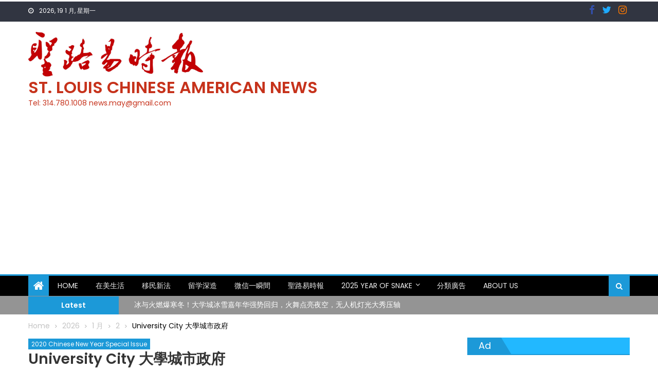

--- FILE ---
content_type: text/html; charset=UTF-8
request_url: https://web.scanews.com/2020/12/11/university-city-%E5%A4%A7%E5%AD%B8%E5%9F%8E%E5%B8%82%E6%94%BF%E5%BA%9C/
body_size: 27868
content:
<!DOCTYPE html>
<html lang="zh-TW">
<head>
	<meta charset="UTF-8">
	<meta name="viewport" content="width=device-width, initial-scale=1">
	<link rel="profile" href="https://gmpg.org/xfn/11">
	<link rel="pingback" href="https://web.scanews.com/xmlrpc.php">
	<title>University City 大學城市政府 &#8211; St. Louis Chinese American News</title>
<meta name='robots' content='max-image-preview:large' />
<link rel='dns-prefetch' href='//fonts.googleapis.com' />
<link rel="alternate" type="application/rss+xml" title="訂閱《St. Louis Chinese American News》&raquo; 資訊提供" href="https://web.scanews.com/feed/" />
<link rel="alternate" type="application/rss+xml" title="訂閱《St. Louis Chinese American News》&raquo; 留言的資訊提供" href="https://web.scanews.com/comments/feed/" />
<link rel="alternate" title="oEmbed (JSON)" type="application/json+oembed" href="https://web.scanews.com/wp-json/oembed/1.0/embed?url=https%3A%2F%2Fweb.scanews.com%2F2020%2F12%2F11%2Funiversity-city-%25e5%25a4%25a7%25e5%25ad%25b8%25e5%259f%258e%25e5%25b8%2582%25e6%2594%25bf%25e5%25ba%259c%2F" />
<link rel="alternate" title="oEmbed (XML)" type="text/xml+oembed" href="https://web.scanews.com/wp-json/oembed/1.0/embed?url=https%3A%2F%2Fweb.scanews.com%2F2020%2F12%2F11%2Funiversity-city-%25e5%25a4%25a7%25e5%25ad%25b8%25e5%259f%258e%25e5%25b8%2582%25e6%2594%25bf%25e5%25ba%259c%2F&#038;format=xml" />
<style id='wp-img-auto-sizes-contain-inline-css' type='text/css'>
img:is([sizes=auto i],[sizes^="auto," i]){contain-intrinsic-size:3000px 1500px}
/*# sourceURL=wp-img-auto-sizes-contain-inline-css */
</style>
<style id='wp-emoji-styles-inline-css' type='text/css'>

	img.wp-smiley, img.emoji {
		display: inline !important;
		border: none !important;
		box-shadow: none !important;
		height: 1em !important;
		width: 1em !important;
		margin: 0 0.07em !important;
		vertical-align: -0.1em !important;
		background: none !important;
		padding: 0 !important;
	}
/*# sourceURL=wp-emoji-styles-inline-css */
</style>
<style id='wp-block-library-inline-css' type='text/css'>
:root{--wp-block-synced-color:#7a00df;--wp-block-synced-color--rgb:122,0,223;--wp-bound-block-color:var(--wp-block-synced-color);--wp-editor-canvas-background:#ddd;--wp-admin-theme-color:#007cba;--wp-admin-theme-color--rgb:0,124,186;--wp-admin-theme-color-darker-10:#006ba1;--wp-admin-theme-color-darker-10--rgb:0,107,160.5;--wp-admin-theme-color-darker-20:#005a87;--wp-admin-theme-color-darker-20--rgb:0,90,135;--wp-admin-border-width-focus:2px}@media (min-resolution:192dpi){:root{--wp-admin-border-width-focus:1.5px}}.wp-element-button{cursor:pointer}:root .has-very-light-gray-background-color{background-color:#eee}:root .has-very-dark-gray-background-color{background-color:#313131}:root .has-very-light-gray-color{color:#eee}:root .has-very-dark-gray-color{color:#313131}:root .has-vivid-green-cyan-to-vivid-cyan-blue-gradient-background{background:linear-gradient(135deg,#00d084,#0693e3)}:root .has-purple-crush-gradient-background{background:linear-gradient(135deg,#34e2e4,#4721fb 50%,#ab1dfe)}:root .has-hazy-dawn-gradient-background{background:linear-gradient(135deg,#faaca8,#dad0ec)}:root .has-subdued-olive-gradient-background{background:linear-gradient(135deg,#fafae1,#67a671)}:root .has-atomic-cream-gradient-background{background:linear-gradient(135deg,#fdd79a,#004a59)}:root .has-nightshade-gradient-background{background:linear-gradient(135deg,#330968,#31cdcf)}:root .has-midnight-gradient-background{background:linear-gradient(135deg,#020381,#2874fc)}:root{--wp--preset--font-size--normal:16px;--wp--preset--font-size--huge:42px}.has-regular-font-size{font-size:1em}.has-larger-font-size{font-size:2.625em}.has-normal-font-size{font-size:var(--wp--preset--font-size--normal)}.has-huge-font-size{font-size:var(--wp--preset--font-size--huge)}.has-text-align-center{text-align:center}.has-text-align-left{text-align:left}.has-text-align-right{text-align:right}.has-fit-text{white-space:nowrap!important}#end-resizable-editor-section{display:none}.aligncenter{clear:both}.items-justified-left{justify-content:flex-start}.items-justified-center{justify-content:center}.items-justified-right{justify-content:flex-end}.items-justified-space-between{justify-content:space-between}.screen-reader-text{border:0;clip-path:inset(50%);height:1px;margin:-1px;overflow:hidden;padding:0;position:absolute;width:1px;word-wrap:normal!important}.screen-reader-text:focus{background-color:#ddd;clip-path:none;color:#444;display:block;font-size:1em;height:auto;left:5px;line-height:normal;padding:15px 23px 14px;text-decoration:none;top:5px;width:auto;z-index:100000}html :where(.has-border-color){border-style:solid}html :where([style*=border-top-color]){border-top-style:solid}html :where([style*=border-right-color]){border-right-style:solid}html :where([style*=border-bottom-color]){border-bottom-style:solid}html :where([style*=border-left-color]){border-left-style:solid}html :where([style*=border-width]){border-style:solid}html :where([style*=border-top-width]){border-top-style:solid}html :where([style*=border-right-width]){border-right-style:solid}html :where([style*=border-bottom-width]){border-bottom-style:solid}html :where([style*=border-left-width]){border-left-style:solid}html :where(img[class*=wp-image-]){height:auto;max-width:100%}:where(figure){margin:0 0 1em}html :where(.is-position-sticky){--wp-admin--admin-bar--position-offset:var(--wp-admin--admin-bar--height,0px)}@media screen and (max-width:600px){html :where(.is-position-sticky){--wp-admin--admin-bar--position-offset:0px}}

/*# sourceURL=wp-block-library-inline-css */
</style><style id='wp-block-image-inline-css' type='text/css'>
.wp-block-image>a,.wp-block-image>figure>a{display:inline-block}.wp-block-image img{box-sizing:border-box;height:auto;max-width:100%;vertical-align:bottom}@media not (prefers-reduced-motion){.wp-block-image img.hide{visibility:hidden}.wp-block-image img.show{animation:show-content-image .4s}}.wp-block-image[style*=border-radius] img,.wp-block-image[style*=border-radius]>a{border-radius:inherit}.wp-block-image.has-custom-border img{box-sizing:border-box}.wp-block-image.aligncenter{text-align:center}.wp-block-image.alignfull>a,.wp-block-image.alignwide>a{width:100%}.wp-block-image.alignfull img,.wp-block-image.alignwide img{height:auto;width:100%}.wp-block-image .aligncenter,.wp-block-image .alignleft,.wp-block-image .alignright,.wp-block-image.aligncenter,.wp-block-image.alignleft,.wp-block-image.alignright{display:table}.wp-block-image .aligncenter>figcaption,.wp-block-image .alignleft>figcaption,.wp-block-image .alignright>figcaption,.wp-block-image.aligncenter>figcaption,.wp-block-image.alignleft>figcaption,.wp-block-image.alignright>figcaption{caption-side:bottom;display:table-caption}.wp-block-image .alignleft{float:left;margin:.5em 1em .5em 0}.wp-block-image .alignright{float:right;margin:.5em 0 .5em 1em}.wp-block-image .aligncenter{margin-left:auto;margin-right:auto}.wp-block-image :where(figcaption){margin-bottom:1em;margin-top:.5em}.wp-block-image.is-style-circle-mask img{border-radius:9999px}@supports ((-webkit-mask-image:none) or (mask-image:none)) or (-webkit-mask-image:none){.wp-block-image.is-style-circle-mask img{border-radius:0;-webkit-mask-image:url('data:image/svg+xml;utf8,<svg viewBox="0 0 100 100" xmlns="http://www.w3.org/2000/svg"><circle cx="50" cy="50" r="50"/></svg>');mask-image:url('data:image/svg+xml;utf8,<svg viewBox="0 0 100 100" xmlns="http://www.w3.org/2000/svg"><circle cx="50" cy="50" r="50"/></svg>');mask-mode:alpha;-webkit-mask-position:center;mask-position:center;-webkit-mask-repeat:no-repeat;mask-repeat:no-repeat;-webkit-mask-size:contain;mask-size:contain}}:root :where(.wp-block-image.is-style-rounded img,.wp-block-image .is-style-rounded img){border-radius:9999px}.wp-block-image figure{margin:0}.wp-lightbox-container{display:flex;flex-direction:column;position:relative}.wp-lightbox-container img{cursor:zoom-in}.wp-lightbox-container img:hover+button{opacity:1}.wp-lightbox-container button{align-items:center;backdrop-filter:blur(16px) saturate(180%);background-color:#5a5a5a40;border:none;border-radius:4px;cursor:zoom-in;display:flex;height:20px;justify-content:center;opacity:0;padding:0;position:absolute;right:16px;text-align:center;top:16px;width:20px;z-index:100}@media not (prefers-reduced-motion){.wp-lightbox-container button{transition:opacity .2s ease}}.wp-lightbox-container button:focus-visible{outline:3px auto #5a5a5a40;outline:3px auto -webkit-focus-ring-color;outline-offset:3px}.wp-lightbox-container button:hover{cursor:pointer;opacity:1}.wp-lightbox-container button:focus{opacity:1}.wp-lightbox-container button:focus,.wp-lightbox-container button:hover,.wp-lightbox-container button:not(:hover):not(:active):not(.has-background){background-color:#5a5a5a40;border:none}.wp-lightbox-overlay{box-sizing:border-box;cursor:zoom-out;height:100vh;left:0;overflow:hidden;position:fixed;top:0;visibility:hidden;width:100%;z-index:100000}.wp-lightbox-overlay .close-button{align-items:center;cursor:pointer;display:flex;justify-content:center;min-height:40px;min-width:40px;padding:0;position:absolute;right:calc(env(safe-area-inset-right) + 16px);top:calc(env(safe-area-inset-top) + 16px);z-index:5000000}.wp-lightbox-overlay .close-button:focus,.wp-lightbox-overlay .close-button:hover,.wp-lightbox-overlay .close-button:not(:hover):not(:active):not(.has-background){background:none;border:none}.wp-lightbox-overlay .lightbox-image-container{height:var(--wp--lightbox-container-height);left:50%;overflow:hidden;position:absolute;top:50%;transform:translate(-50%,-50%);transform-origin:top left;width:var(--wp--lightbox-container-width);z-index:9999999999}.wp-lightbox-overlay .wp-block-image{align-items:center;box-sizing:border-box;display:flex;height:100%;justify-content:center;margin:0;position:relative;transform-origin:0 0;width:100%;z-index:3000000}.wp-lightbox-overlay .wp-block-image img{height:var(--wp--lightbox-image-height);min-height:var(--wp--lightbox-image-height);min-width:var(--wp--lightbox-image-width);width:var(--wp--lightbox-image-width)}.wp-lightbox-overlay .wp-block-image figcaption{display:none}.wp-lightbox-overlay button{background:none;border:none}.wp-lightbox-overlay .scrim{background-color:#fff;height:100%;opacity:.9;position:absolute;width:100%;z-index:2000000}.wp-lightbox-overlay.active{visibility:visible}@media not (prefers-reduced-motion){.wp-lightbox-overlay.active{animation:turn-on-visibility .25s both}.wp-lightbox-overlay.active img{animation:turn-on-visibility .35s both}.wp-lightbox-overlay.show-closing-animation:not(.active){animation:turn-off-visibility .35s both}.wp-lightbox-overlay.show-closing-animation:not(.active) img{animation:turn-off-visibility .25s both}.wp-lightbox-overlay.zoom.active{animation:none;opacity:1;visibility:visible}.wp-lightbox-overlay.zoom.active .lightbox-image-container{animation:lightbox-zoom-in .4s}.wp-lightbox-overlay.zoom.active .lightbox-image-container img{animation:none}.wp-lightbox-overlay.zoom.active .scrim{animation:turn-on-visibility .4s forwards}.wp-lightbox-overlay.zoom.show-closing-animation:not(.active){animation:none}.wp-lightbox-overlay.zoom.show-closing-animation:not(.active) .lightbox-image-container{animation:lightbox-zoom-out .4s}.wp-lightbox-overlay.zoom.show-closing-animation:not(.active) .lightbox-image-container img{animation:none}.wp-lightbox-overlay.zoom.show-closing-animation:not(.active) .scrim{animation:turn-off-visibility .4s forwards}}@keyframes show-content-image{0%{visibility:hidden}99%{visibility:hidden}to{visibility:visible}}@keyframes turn-on-visibility{0%{opacity:0}to{opacity:1}}@keyframes turn-off-visibility{0%{opacity:1;visibility:visible}99%{opacity:0;visibility:visible}to{opacity:0;visibility:hidden}}@keyframes lightbox-zoom-in{0%{transform:translate(calc((-100vw + var(--wp--lightbox-scrollbar-width))/2 + var(--wp--lightbox-initial-left-position)),calc(-50vh + var(--wp--lightbox-initial-top-position))) scale(var(--wp--lightbox-scale))}to{transform:translate(-50%,-50%) scale(1)}}@keyframes lightbox-zoom-out{0%{transform:translate(-50%,-50%) scale(1);visibility:visible}99%{visibility:visible}to{transform:translate(calc((-100vw + var(--wp--lightbox-scrollbar-width))/2 + var(--wp--lightbox-initial-left-position)),calc(-50vh + var(--wp--lightbox-initial-top-position))) scale(var(--wp--lightbox-scale));visibility:hidden}}
/*# sourceURL=https://web.scanews.com/wp-includes/blocks/image/style.min.css */
</style>
<style id='global-styles-inline-css' type='text/css'>
:root{--wp--preset--aspect-ratio--square: 1;--wp--preset--aspect-ratio--4-3: 4/3;--wp--preset--aspect-ratio--3-4: 3/4;--wp--preset--aspect-ratio--3-2: 3/2;--wp--preset--aspect-ratio--2-3: 2/3;--wp--preset--aspect-ratio--16-9: 16/9;--wp--preset--aspect-ratio--9-16: 9/16;--wp--preset--color--black: #000000;--wp--preset--color--cyan-bluish-gray: #abb8c3;--wp--preset--color--white: #ffffff;--wp--preset--color--pale-pink: #f78da7;--wp--preset--color--vivid-red: #cf2e2e;--wp--preset--color--luminous-vivid-orange: #ff6900;--wp--preset--color--luminous-vivid-amber: #fcb900;--wp--preset--color--light-green-cyan: #7bdcb5;--wp--preset--color--vivid-green-cyan: #00d084;--wp--preset--color--pale-cyan-blue: #8ed1fc;--wp--preset--color--vivid-cyan-blue: #0693e3;--wp--preset--color--vivid-purple: #9b51e0;--wp--preset--gradient--vivid-cyan-blue-to-vivid-purple: linear-gradient(135deg,rgb(6,147,227) 0%,rgb(155,81,224) 100%);--wp--preset--gradient--light-green-cyan-to-vivid-green-cyan: linear-gradient(135deg,rgb(122,220,180) 0%,rgb(0,208,130) 100%);--wp--preset--gradient--luminous-vivid-amber-to-luminous-vivid-orange: linear-gradient(135deg,rgb(252,185,0) 0%,rgb(255,105,0) 100%);--wp--preset--gradient--luminous-vivid-orange-to-vivid-red: linear-gradient(135deg,rgb(255,105,0) 0%,rgb(207,46,46) 100%);--wp--preset--gradient--very-light-gray-to-cyan-bluish-gray: linear-gradient(135deg,rgb(238,238,238) 0%,rgb(169,184,195) 100%);--wp--preset--gradient--cool-to-warm-spectrum: linear-gradient(135deg,rgb(74,234,220) 0%,rgb(151,120,209) 20%,rgb(207,42,186) 40%,rgb(238,44,130) 60%,rgb(251,105,98) 80%,rgb(254,248,76) 100%);--wp--preset--gradient--blush-light-purple: linear-gradient(135deg,rgb(255,206,236) 0%,rgb(152,150,240) 100%);--wp--preset--gradient--blush-bordeaux: linear-gradient(135deg,rgb(254,205,165) 0%,rgb(254,45,45) 50%,rgb(107,0,62) 100%);--wp--preset--gradient--luminous-dusk: linear-gradient(135deg,rgb(255,203,112) 0%,rgb(199,81,192) 50%,rgb(65,88,208) 100%);--wp--preset--gradient--pale-ocean: linear-gradient(135deg,rgb(255,245,203) 0%,rgb(182,227,212) 50%,rgb(51,167,181) 100%);--wp--preset--gradient--electric-grass: linear-gradient(135deg,rgb(202,248,128) 0%,rgb(113,206,126) 100%);--wp--preset--gradient--midnight: linear-gradient(135deg,rgb(2,3,129) 0%,rgb(40,116,252) 100%);--wp--preset--font-size--small: 13px;--wp--preset--font-size--medium: 20px;--wp--preset--font-size--large: 36px;--wp--preset--font-size--x-large: 42px;--wp--preset--spacing--20: 0.44rem;--wp--preset--spacing--30: 0.67rem;--wp--preset--spacing--40: 1rem;--wp--preset--spacing--50: 1.5rem;--wp--preset--spacing--60: 2.25rem;--wp--preset--spacing--70: 3.38rem;--wp--preset--spacing--80: 5.06rem;--wp--preset--shadow--natural: 6px 6px 9px rgba(0, 0, 0, 0.2);--wp--preset--shadow--deep: 12px 12px 50px rgba(0, 0, 0, 0.4);--wp--preset--shadow--sharp: 6px 6px 0px rgba(0, 0, 0, 0.2);--wp--preset--shadow--outlined: 6px 6px 0px -3px rgb(255, 255, 255), 6px 6px rgb(0, 0, 0);--wp--preset--shadow--crisp: 6px 6px 0px rgb(0, 0, 0);}:where(.is-layout-flex){gap: 0.5em;}:where(.is-layout-grid){gap: 0.5em;}body .is-layout-flex{display: flex;}.is-layout-flex{flex-wrap: wrap;align-items: center;}.is-layout-flex > :is(*, div){margin: 0;}body .is-layout-grid{display: grid;}.is-layout-grid > :is(*, div){margin: 0;}:where(.wp-block-columns.is-layout-flex){gap: 2em;}:where(.wp-block-columns.is-layout-grid){gap: 2em;}:where(.wp-block-post-template.is-layout-flex){gap: 1.25em;}:where(.wp-block-post-template.is-layout-grid){gap: 1.25em;}.has-black-color{color: var(--wp--preset--color--black) !important;}.has-cyan-bluish-gray-color{color: var(--wp--preset--color--cyan-bluish-gray) !important;}.has-white-color{color: var(--wp--preset--color--white) !important;}.has-pale-pink-color{color: var(--wp--preset--color--pale-pink) !important;}.has-vivid-red-color{color: var(--wp--preset--color--vivid-red) !important;}.has-luminous-vivid-orange-color{color: var(--wp--preset--color--luminous-vivid-orange) !important;}.has-luminous-vivid-amber-color{color: var(--wp--preset--color--luminous-vivid-amber) !important;}.has-light-green-cyan-color{color: var(--wp--preset--color--light-green-cyan) !important;}.has-vivid-green-cyan-color{color: var(--wp--preset--color--vivid-green-cyan) !important;}.has-pale-cyan-blue-color{color: var(--wp--preset--color--pale-cyan-blue) !important;}.has-vivid-cyan-blue-color{color: var(--wp--preset--color--vivid-cyan-blue) !important;}.has-vivid-purple-color{color: var(--wp--preset--color--vivid-purple) !important;}.has-black-background-color{background-color: var(--wp--preset--color--black) !important;}.has-cyan-bluish-gray-background-color{background-color: var(--wp--preset--color--cyan-bluish-gray) !important;}.has-white-background-color{background-color: var(--wp--preset--color--white) !important;}.has-pale-pink-background-color{background-color: var(--wp--preset--color--pale-pink) !important;}.has-vivid-red-background-color{background-color: var(--wp--preset--color--vivid-red) !important;}.has-luminous-vivid-orange-background-color{background-color: var(--wp--preset--color--luminous-vivid-orange) !important;}.has-luminous-vivid-amber-background-color{background-color: var(--wp--preset--color--luminous-vivid-amber) !important;}.has-light-green-cyan-background-color{background-color: var(--wp--preset--color--light-green-cyan) !important;}.has-vivid-green-cyan-background-color{background-color: var(--wp--preset--color--vivid-green-cyan) !important;}.has-pale-cyan-blue-background-color{background-color: var(--wp--preset--color--pale-cyan-blue) !important;}.has-vivid-cyan-blue-background-color{background-color: var(--wp--preset--color--vivid-cyan-blue) !important;}.has-vivid-purple-background-color{background-color: var(--wp--preset--color--vivid-purple) !important;}.has-black-border-color{border-color: var(--wp--preset--color--black) !important;}.has-cyan-bluish-gray-border-color{border-color: var(--wp--preset--color--cyan-bluish-gray) !important;}.has-white-border-color{border-color: var(--wp--preset--color--white) !important;}.has-pale-pink-border-color{border-color: var(--wp--preset--color--pale-pink) !important;}.has-vivid-red-border-color{border-color: var(--wp--preset--color--vivid-red) !important;}.has-luminous-vivid-orange-border-color{border-color: var(--wp--preset--color--luminous-vivid-orange) !important;}.has-luminous-vivid-amber-border-color{border-color: var(--wp--preset--color--luminous-vivid-amber) !important;}.has-light-green-cyan-border-color{border-color: var(--wp--preset--color--light-green-cyan) !important;}.has-vivid-green-cyan-border-color{border-color: var(--wp--preset--color--vivid-green-cyan) !important;}.has-pale-cyan-blue-border-color{border-color: var(--wp--preset--color--pale-cyan-blue) !important;}.has-vivid-cyan-blue-border-color{border-color: var(--wp--preset--color--vivid-cyan-blue) !important;}.has-vivid-purple-border-color{border-color: var(--wp--preset--color--vivid-purple) !important;}.has-vivid-cyan-blue-to-vivid-purple-gradient-background{background: var(--wp--preset--gradient--vivid-cyan-blue-to-vivid-purple) !important;}.has-light-green-cyan-to-vivid-green-cyan-gradient-background{background: var(--wp--preset--gradient--light-green-cyan-to-vivid-green-cyan) !important;}.has-luminous-vivid-amber-to-luminous-vivid-orange-gradient-background{background: var(--wp--preset--gradient--luminous-vivid-amber-to-luminous-vivid-orange) !important;}.has-luminous-vivid-orange-to-vivid-red-gradient-background{background: var(--wp--preset--gradient--luminous-vivid-orange-to-vivid-red) !important;}.has-very-light-gray-to-cyan-bluish-gray-gradient-background{background: var(--wp--preset--gradient--very-light-gray-to-cyan-bluish-gray) !important;}.has-cool-to-warm-spectrum-gradient-background{background: var(--wp--preset--gradient--cool-to-warm-spectrum) !important;}.has-blush-light-purple-gradient-background{background: var(--wp--preset--gradient--blush-light-purple) !important;}.has-blush-bordeaux-gradient-background{background: var(--wp--preset--gradient--blush-bordeaux) !important;}.has-luminous-dusk-gradient-background{background: var(--wp--preset--gradient--luminous-dusk) !important;}.has-pale-ocean-gradient-background{background: var(--wp--preset--gradient--pale-ocean) !important;}.has-electric-grass-gradient-background{background: var(--wp--preset--gradient--electric-grass) !important;}.has-midnight-gradient-background{background: var(--wp--preset--gradient--midnight) !important;}.has-small-font-size{font-size: var(--wp--preset--font-size--small) !important;}.has-medium-font-size{font-size: var(--wp--preset--font-size--medium) !important;}.has-large-font-size{font-size: var(--wp--preset--font-size--large) !important;}.has-x-large-font-size{font-size: var(--wp--preset--font-size--x-large) !important;}
/*# sourceURL=global-styles-inline-css */
</style>

<style id='classic-theme-styles-inline-css' type='text/css'>
/*! This file is auto-generated */
.wp-block-button__link{color:#fff;background-color:#32373c;border-radius:9999px;box-shadow:none;text-decoration:none;padding:calc(.667em + 2px) calc(1.333em + 2px);font-size:1.125em}.wp-block-file__button{background:#32373c;color:#fff;text-decoration:none}
/*# sourceURL=/wp-includes/css/classic-themes.min.css */
</style>
<link rel='stylesheet' id='contact-form-7-css' href='https://web.scanews.com/wp-content/plugins/contact-form-7/includes/css/styles.css?ver=6.1.4' type='text/css' media='all' />
<link rel='stylesheet' id='newspaper_plus_googlefonts-css' href='//fonts.googleapis.com/css?family=Poppins%7CPoppins%3A400%2C600&#038;ver=6.9' type='text/css' media='all' />
<link rel='stylesheet' id='font-awesome-css' href='https://web.scanews.com/wp-content/themes/newspaper-plus/assets/lib/font-awesome/css/font-awesome.min.css?ver=4.5.0' type='text/css' media='all' />
<link rel='stylesheet' id='newspaper-plus-google-font-css' href='//fonts.googleapis.com/css?family=Poppins&#038;ver=6.9' type='text/css' media='all' />
<link rel='stylesheet' id='newspaper-plus-main-css' href='https://web.scanews.com/wp-content/themes/newspaper-plus/assets/css/newspaper-plus.min.css?ver=1.0.4' type='text/css' media='all' />
<link rel='stylesheet' id='newspaper-plus-style-css' href='https://web.scanews.com/wp-content/themes/newspaper-plus/style.css?ver=1.0.4' type='text/css' media='all' />
<link rel='stylesheet' id='newspaper-plus-responsive-css' href='https://web.scanews.com/wp-content/themes/newspaper-plus/assets/css/newspaper-plus-responsive.min.css?ver=1.0.4' type='text/css' media='all' />
<link rel='stylesheet' id='dashicons-css' href='https://web.scanews.com/wp-includes/css/dashicons.min.css?ver=6.9' type='text/css' media='all' />
<link rel='stylesheet' id='wp-jquery-ui-dialog-css' href='https://web.scanews.com/wp-includes/css/jquery-ui-dialog.min.css?ver=6.9' type='text/css' media='all' />
<script type="text/javascript" src="https://web.scanews.com/wp-includes/js/jquery/jquery.min.js?ver=3.7.1" id="jquery-core-js"></script>
<script type="text/javascript" src="https://web.scanews.com/wp-includes/js/jquery/jquery-migrate.min.js?ver=3.4.1" id="jquery-migrate-js"></script>
<script type="text/javascript" src="https://web.scanews.com/wp-content/themes/newspaper-plus/pro/assets/js/jquery.simpleWeather.min.js?ver=3.1.0" id="jquery.simpleWeather-js"></script>
<link rel="https://api.w.org/" href="https://web.scanews.com/wp-json/" /><link rel="alternate" title="JSON" type="application/json" href="https://web.scanews.com/wp-json/wp/v2/posts/9150" /><link rel="EditURI" type="application/rsd+xml" title="RSD" href="https://web.scanews.com/xmlrpc.php?rsd" />
<meta name="generator" content="WordPress 6.9" />
<link rel="canonical" href="https://web.scanews.com/2020/12/11/university-city-%e5%a4%a7%e5%ad%b8%e5%9f%8e%e5%b8%82%e6%94%bf%e5%ba%9c/" />
<link rel='shortlink' href='https://web.scanews.com/?p=9150' />
<script async src="https://pagead2.googlesyndication.com/pagead/js/adsbygoogle.js?client=ca-pub-3918667354507124"
     crossorigin="anonymous"></script>        <style type="text/css" title="newspaper-plus-custom-css">
            .category-button.mgs-cat-231 a { background: #1c99d8}
.category-button.mgs-cat-231 a:hover { background: #0067a6}
.block-header.mgs-cat-231 { border-left: 2px solid #1c99d8 }
.block-header.mgs-cat-231 .block-title { background:#1c99d8 }
.block-header.mgs-cat-231, #content .block-header.mgs-cat-231 .block-title:after { border-bottom-color:#1c99d8 }
#content .block-header.mgs-cat-231{ background-color:#0067a6 }
.rtl .block-header.mgs-cat-231 { border-left: none; border-right: 2px solid #1c99d8 }
.archive .page-header.mgs-cat-231 { background-color:#1c99d8; border-left: 4px solid #1c99d8 }
.rtl.archive .page-header.mgs-cat-231 { border-left: none; border-right: 4px solid #1c99d8 }
#site-navigation ul li.mgs-cat-231 { border-bottom-color: #1c99d8 }
.category-button.mgs-cat-244 a { background: #1c99d8}
.category-button.mgs-cat-244 a:hover { background: #0067a6}
.block-header.mgs-cat-244 { border-left: 2px solid #1c99d8 }
.block-header.mgs-cat-244 .block-title { background:#1c99d8 }
.block-header.mgs-cat-244, #content .block-header.mgs-cat-244 .block-title:after { border-bottom-color:#1c99d8 }
#content .block-header.mgs-cat-244{ background-color:#0067a6 }
.rtl .block-header.mgs-cat-244 { border-left: none; border-right: 2px solid #1c99d8 }
.archive .page-header.mgs-cat-244 { background-color:#1c99d8; border-left: 4px solid #1c99d8 }
.rtl.archive .page-header.mgs-cat-244 { border-left: none; border-right: 4px solid #1c99d8 }
#site-navigation ul li.mgs-cat-244 { border-bottom-color: #1c99d8 }
.category-button.mgs-cat-251 a { background: #1c99d8}
.category-button.mgs-cat-251 a:hover { background: #0067a6}
.block-header.mgs-cat-251 { border-left: 2px solid #1c99d8 }
.block-header.mgs-cat-251 .block-title { background:#1c99d8 }
.block-header.mgs-cat-251, #content .block-header.mgs-cat-251 .block-title:after { border-bottom-color:#1c99d8 }
#content .block-header.mgs-cat-251{ background-color:#0067a6 }
.rtl .block-header.mgs-cat-251 { border-left: none; border-right: 2px solid #1c99d8 }
.archive .page-header.mgs-cat-251 { background-color:#1c99d8; border-left: 4px solid #1c99d8 }
.rtl.archive .page-header.mgs-cat-251 { border-left: none; border-right: 4px solid #1c99d8 }
#site-navigation ul li.mgs-cat-251 { border-bottom-color: #1c99d8 }
.category-button.mgs-cat-262 a { background: #1c99d8}
.category-button.mgs-cat-262 a:hover { background: #0067a6}
.block-header.mgs-cat-262 { border-left: 2px solid #1c99d8 }
.block-header.mgs-cat-262 .block-title { background:#1c99d8 }
.block-header.mgs-cat-262, #content .block-header.mgs-cat-262 .block-title:after { border-bottom-color:#1c99d8 }
#content .block-header.mgs-cat-262{ background-color:#0067a6 }
.rtl .block-header.mgs-cat-262 { border-left: none; border-right: 2px solid #1c99d8 }
.archive .page-header.mgs-cat-262 { background-color:#1c99d8; border-left: 4px solid #1c99d8 }
.rtl.archive .page-header.mgs-cat-262 { border-left: none; border-right: 4px solid #1c99d8 }
#site-navigation ul li.mgs-cat-262 { border-bottom-color: #1c99d8 }
.category-button.mgs-cat-270 a { background: #1c99d8}
.category-button.mgs-cat-270 a:hover { background: #0067a6}
.block-header.mgs-cat-270 { border-left: 2px solid #1c99d8 }
.block-header.mgs-cat-270 .block-title { background:#1c99d8 }
.block-header.mgs-cat-270, #content .block-header.mgs-cat-270 .block-title:after { border-bottom-color:#1c99d8 }
#content .block-header.mgs-cat-270{ background-color:#0067a6 }
.rtl .block-header.mgs-cat-270 { border-left: none; border-right: 2px solid #1c99d8 }
.archive .page-header.mgs-cat-270 { background-color:#1c99d8; border-left: 4px solid #1c99d8 }
.rtl.archive .page-header.mgs-cat-270 { border-left: none; border-right: 4px solid #1c99d8 }
#site-navigation ul li.mgs-cat-270 { border-bottom-color: #1c99d8 }
.category-button.mgs-cat-276 a { background: #1c99d8}
.category-button.mgs-cat-276 a:hover { background: #0067a6}
.block-header.mgs-cat-276 { border-left: 2px solid #1c99d8 }
.block-header.mgs-cat-276 .block-title { background:#1c99d8 }
.block-header.mgs-cat-276, #content .block-header.mgs-cat-276 .block-title:after { border-bottom-color:#1c99d8 }
#content .block-header.mgs-cat-276{ background-color:#0067a6 }
.rtl .block-header.mgs-cat-276 { border-left: none; border-right: 2px solid #1c99d8 }
.archive .page-header.mgs-cat-276 { background-color:#1c99d8; border-left: 4px solid #1c99d8 }
.rtl.archive .page-header.mgs-cat-276 { border-left: none; border-right: 4px solid #1c99d8 }
#site-navigation ul li.mgs-cat-276 { border-bottom-color: #1c99d8 }
.category-button.mgs-cat-2 a { background: #1c99d8}
.category-button.mgs-cat-2 a:hover { background: #0067a6}
.block-header.mgs-cat-2 { border-left: 2px solid #1c99d8 }
.block-header.mgs-cat-2 .block-title { background:#1c99d8 }
.block-header.mgs-cat-2, #content .block-header.mgs-cat-2 .block-title:after { border-bottom-color:#1c99d8 }
#content .block-header.mgs-cat-2{ background-color:#0067a6 }
.rtl .block-header.mgs-cat-2 { border-left: none; border-right: 2px solid #1c99d8 }
.archive .page-header.mgs-cat-2 { background-color:#1c99d8; border-left: 4px solid #1c99d8 }
.rtl.archive .page-header.mgs-cat-2 { border-left: none; border-right: 4px solid #1c99d8 }
#site-navigation ul li.mgs-cat-2 { border-bottom-color: #1c99d8 }
.category-button.mgs-cat-1 a { background: #1c99d8}
.category-button.mgs-cat-1 a:hover { background: #0067a6}
.block-header.mgs-cat-1 { border-left: 2px solid #1c99d8 }
.block-header.mgs-cat-1 .block-title { background:#1c99d8 }
.block-header.mgs-cat-1, #content .block-header.mgs-cat-1 .block-title:after { border-bottom-color:#1c99d8 }
#content .block-header.mgs-cat-1{ background-color:#0067a6 }
.rtl .block-header.mgs-cat-1 { border-left: none; border-right: 2px solid #1c99d8 }
.archive .page-header.mgs-cat-1 { background-color:#1c99d8; border-left: 4px solid #1c99d8 }
.rtl.archive .page-header.mgs-cat-1 { border-left: none; border-right: 4px solid #1c99d8 }
#site-navigation ul li.mgs-cat-1 { border-bottom-color: #1c99d8 }
.category-button.mgs-cat-10 a { background: #cc48ea}
.category-button.mgs-cat-10 a:hover { background: #9a16b8}
.block-header.mgs-cat-10 { border-left: 2px solid #cc48ea }
.block-header.mgs-cat-10 .block-title { background:#cc48ea }
.block-header.mgs-cat-10, #content .block-header.mgs-cat-10 .block-title:after { border-bottom-color:#cc48ea }
#content .block-header.mgs-cat-10{ background-color:#9a16b8 }
.rtl .block-header.mgs-cat-10 { border-left: none; border-right: 2px solid #cc48ea }
.archive .page-header.mgs-cat-10 { background-color:#cc48ea; border-left: 4px solid #cc48ea }
.rtl.archive .page-header.mgs-cat-10 { border-left: none; border-right: 4px solid #cc48ea }
#site-navigation ul li.mgs-cat-10 { border-bottom-color: #cc48ea }
.category-button.mgs-cat-5 a { background: #dd3333}
.category-button.mgs-cat-5 a:hover { background: #ab0101}
.block-header.mgs-cat-5 { border-left: 2px solid #dd3333 }
.block-header.mgs-cat-5 .block-title { background:#dd3333 }
.block-header.mgs-cat-5, #content .block-header.mgs-cat-5 .block-title:after { border-bottom-color:#dd3333 }
#content .block-header.mgs-cat-5{ background-color:#ab0101 }
.rtl .block-header.mgs-cat-5 { border-left: none; border-right: 2px solid #dd3333 }
.archive .page-header.mgs-cat-5 { background-color:#dd3333; border-left: 4px solid #dd3333 }
.rtl.archive .page-header.mgs-cat-5 { border-left: none; border-right: 4px solid #dd3333 }
#site-navigation ul li.mgs-cat-5 { border-bottom-color: #dd3333 }
.category-button.mgs-cat-15 a { background: #1c99d8}
.category-button.mgs-cat-15 a:hover { background: #0067a6}
.block-header.mgs-cat-15 { border-left: 2px solid #1c99d8 }
.block-header.mgs-cat-15 .block-title { background:#1c99d8 }
.block-header.mgs-cat-15, #content .block-header.mgs-cat-15 .block-title:after { border-bottom-color:#1c99d8 }
#content .block-header.mgs-cat-15{ background-color:#0067a6 }
.rtl .block-header.mgs-cat-15 { border-left: none; border-right: 2px solid #1c99d8 }
.archive .page-header.mgs-cat-15 { background-color:#1c99d8; border-left: 4px solid #1c99d8 }
.rtl.archive .page-header.mgs-cat-15 { border-left: none; border-right: 4px solid #1c99d8 }
#site-navigation ul li.mgs-cat-15 { border-bottom-color: #1c99d8 }
.category-button.mgs-cat-11 a { background: #93025e}
.category-button.mgs-cat-11 a:hover { background: #61002c}
.block-header.mgs-cat-11 { border-left: 2px solid #93025e }
.block-header.mgs-cat-11 .block-title { background:#93025e }
.block-header.mgs-cat-11, #content .block-header.mgs-cat-11 .block-title:after { border-bottom-color:#93025e }
#content .block-header.mgs-cat-11{ background-color:#61002c }
.rtl .block-header.mgs-cat-11 { border-left: none; border-right: 2px solid #93025e }
.archive .page-header.mgs-cat-11 { background-color:#93025e; border-left: 4px solid #93025e }
.rtl.archive .page-header.mgs-cat-11 { border-left: none; border-right: 4px solid #93025e }
#site-navigation ul li.mgs-cat-11 { border-bottom-color: #93025e }
.category-button.mgs-cat-12 a { background: #007a1e}
.category-button.mgs-cat-12 a:hover { background: #004800}
.block-header.mgs-cat-12 { border-left: 2px solid #007a1e }
.block-header.mgs-cat-12 .block-title { background:#007a1e }
.block-header.mgs-cat-12, #content .block-header.mgs-cat-12 .block-title:after { border-bottom-color:#007a1e }
#content .block-header.mgs-cat-12{ background-color:#004800 }
.rtl .block-header.mgs-cat-12 { border-left: none; border-right: 2px solid #007a1e }
.archive .page-header.mgs-cat-12 { background-color:#007a1e; border-left: 4px solid #007a1e }
.rtl.archive .page-header.mgs-cat-12 { border-left: none; border-right: 4px solid #007a1e }
#site-navigation ul li.mgs-cat-12 { border-bottom-color: #007a1e }
.category-button.mgs-cat-6 a { background: #1c00f2}
.category-button.mgs-cat-6 a:hover { background: #0000c0}
.block-header.mgs-cat-6 { border-left: 2px solid #1c00f2 }
.block-header.mgs-cat-6 .block-title { background:#1c00f2 }
.block-header.mgs-cat-6, #content .block-header.mgs-cat-6 .block-title:after { border-bottom-color:#1c00f2 }
#content .block-header.mgs-cat-6{ background-color:#0000c0 }
.rtl .block-header.mgs-cat-6 { border-left: none; border-right: 2px solid #1c00f2 }
.archive .page-header.mgs-cat-6 { background-color:#1c00f2; border-left: 4px solid #1c00f2 }
.rtl.archive .page-header.mgs-cat-6 { border-left: none; border-right: 4px solid #1c00f2 }
#site-navigation ul li.mgs-cat-6 { border-bottom-color: #1c00f2 }
.category-button.mgs-cat-7 a { background: #1c99d8}
.category-button.mgs-cat-7 a:hover { background: #0067a6}
.block-header.mgs-cat-7 { border-left: 2px solid #1c99d8 }
.block-header.mgs-cat-7 .block-title { background:#1c99d8 }
.block-header.mgs-cat-7, #content .block-header.mgs-cat-7 .block-title:after { border-bottom-color:#1c99d8 }
#content .block-header.mgs-cat-7{ background-color:#0067a6 }
.rtl .block-header.mgs-cat-7 { border-left: none; border-right: 2px solid #1c99d8 }
.archive .page-header.mgs-cat-7 { background-color:#1c99d8; border-left: 4px solid #1c99d8 }
.rtl.archive .page-header.mgs-cat-7 { border-left: none; border-right: 4px solid #1c99d8 }
#site-navigation ul li.mgs-cat-7 { border-bottom-color: #1c99d8 }
.category-button.mgs-cat-8 a { background: #1c99d8}
.category-button.mgs-cat-8 a:hover { background: #0067a6}
.block-header.mgs-cat-8 { border-left: 2px solid #1c99d8 }
.block-header.mgs-cat-8 .block-title { background:#1c99d8 }
.block-header.mgs-cat-8, #content .block-header.mgs-cat-8 .block-title:after { border-bottom-color:#1c99d8 }
#content .block-header.mgs-cat-8{ background-color:#0067a6 }
.rtl .block-header.mgs-cat-8 { border-left: none; border-right: 2px solid #1c99d8 }
.archive .page-header.mgs-cat-8 { background-color:#1c99d8; border-left: 4px solid #1c99d8 }
.rtl.archive .page-header.mgs-cat-8 { border-left: none; border-right: 4px solid #1c99d8 }
#site-navigation ul li.mgs-cat-8 { border-bottom-color: #1c99d8 }
.category-button.mgs-cat-18 a { background: #1c99d8}
.category-button.mgs-cat-18 a:hover { background: #0067a6}
.block-header.mgs-cat-18 { border-left: 2px solid #1c99d8 }
.block-header.mgs-cat-18 .block-title { background:#1c99d8 }
.block-header.mgs-cat-18, #content .block-header.mgs-cat-18 .block-title:after { border-bottom-color:#1c99d8 }
#content .block-header.mgs-cat-18{ background-color:#0067a6 }
.rtl .block-header.mgs-cat-18 { border-left: none; border-right: 2px solid #1c99d8 }
.archive .page-header.mgs-cat-18 { background-color:#1c99d8; border-left: 4px solid #1c99d8 }
.rtl.archive .page-header.mgs-cat-18 { border-left: none; border-right: 4px solid #1c99d8 }
#site-navigation ul li.mgs-cat-18 { border-bottom-color: #1c99d8 }
.navigation .nav-links a,.bttn,button,input[type='button'],input[type='reset'],input[type='submit'],.navigation .nav-links a:hover,.bttn:hover,button,input[type='button']:hover,input[type='reset']:hover,input[type='submit']:hover,.edit-link .post-edit-link ,.reply .comment-reply-link,.home-icon,.search-main,.header-search-wrapper .search-form-main .search-submit,.mgs-slider-section .bx-controls a:hover,.widget_search .search-submit,.error404 .page-title,.archive.archive-classic .entry-title a:after,#mgs-scrollup,.widget_tag_cloud .tagcloud a:hover,.sub-toggle,.main-navigation ul > li:hover > .sub-toggle, .main-navigation ul > li.current-menu-item .sub-toggle, .main-navigation ul > li.current-menu-ancestor .sub-toggle{ background:#1c99d8}
.navigation .nav-links a,.bttn,button,input[type='button'],input[type='reset'],input[type='submit'],.widget_search .search-submit,.widget_tag_cloud .tagcloud a:hover{ border-color:#1c99d8}
.comment-list .comment-body ,.header-search-wrapper .search-form-main{ border-top-color:#1c99d8}
.main-navigation ul li,.header-search-wrapper .search-form-main:before{ border-bottom-color:#1c99d8}
.widget a:hover{ color:#1c99d8}
#breadcrumb.layout2 li:before, #breadcrumb.layout2 li:after{ border-left-color: #1c99d8;}
#breadcrumb.layout2 li:before{border-color:#1c99d8; border-left-color:transparent;}
#breadcrumb.layout2 li > a, #breadcrumb.layout2 li > span{background-color:#1c99d8}
progress#reading-progress-indicator::-webkit-progress-value, .breaking_news_wrap.fade .bx-controls-direction a.bx-prev:hover, .breaking_news_wrap.fade .bx-controls-direction a.bx-next:hover { background-color: #1c99d8; }
.blog .page-header, .archive .page-header,.block-header, .widget .widget-title-wrapper, .related-articles-wrapper .widget-title-wrapper{ border-left-color:#1c99d8}
a,a:hover,a:focus,a:active,.entry-footer a:hover,.comment-author .fn .url:hover,#cancel-comment-reply-link,#cancel-comment-reply-link:before, .logged-in-as a,.top-menu ul li a:hover,#footer-navigation ul li a:hover,.main-navigation ul li a:hover,.main-navigation ul li.current-menu-item>a, .main-navigation ul li.current-menu-ancestor>a,.mgs-slider-section .slide-title a:hover,.featured-post-wrapper .featured-title a:hover,.newspaper_lite_block_grid .post-title a:hover,.slider-meta-wrapper span:hover,.slider-meta-wrapper a:hover,.featured-meta-wrapper span:hover,.featured-meta-wrapper a:hover,.post-meta-wrapper > span:hover,.post-meta-wrapper span > a:hover ,.grid-posts-block .post-title a:hover,.list-posts-block .single-post-wrapper .post-content-wrapper .post-title a:hover,.column-posts-block .single-post-wrapper.secondary-post .post-content-wrapper .post-title a:hover,.widget a:hover::before,.widget li:hover::before,.entry-title a:hover,.entry-meta span a:hover,.post-readmore a:hover,.archive-classic .entry-title a:hover,
            .archive-columns .entry-title a:hover,.related-posts-wrapper .post-title a:hover, .widget .widget-title a:hover,.related-articles-wrapper .related-title a:hover, .byline:hover a.url, .byline:hover time.entry-date, .byline:hover a, .posted-on:hover a.url, .posted-on:hover time.entry-date, .posted-on:hover a, .comments-link:hover a.url, .comments-link:hover time.entry-date, .comments-link:hover a,.byline:hover, .posted-on:hover, .comments-link:hover,.mgs-more-articles-box .post-title a:hover { color:#1c99d8}
#content .block-header,#content .widget .widget-title-wrapper,#content .related-articles-wrapper .widget-title-wrapper {background-color: #22b8ff;}
.block-header .block-title, .widget .widget-title, .related-articles-wrapper .related-title {background-color: #1c99d8;}
.block-header, .widget .widget-title-wrapper, .related-articles-wrapper .widget-title-wrapper {border-left-color: #1c99d8;border-bottom-color: #1c99d8}
#content .block-header .block-title:after, #content .widget .widget-title:after, #content .related-articles-wrapper .related-title:after {border-bottom-color: #1c99d8;border-bottom-color: #1c99d8}
.blog .page-header, .archive .page-header {background-color: #22b8ff}
.main-navigation ul li.current-menu-item>a, .main-navigation ul li.current-menu-item>a, .main-navigation ul li.current-menu-ancestor>a, .bx-default-pager .bx-pager-item a.active, .bttn, .navigation .nav-links a, .navigation .nav-links span.current, .navigation .nav-links span.dots, button{border-color: #1c99d8}
.bottom-header-wrapper {border-color: #1c99d8}
.top-menu ul li, .newspaper-plus-ticker-wrapper ~ .top-header-section {border-color: #1c99d8}
.ticker-caption {background-color: #1c99d8}
.ticker-content-wrapper .news-post a:hover, .newspaper-plus-carousel .item .carousel-content-wrapper a:hover, .breaking_news_wrap .article-content.feature_image .post-title a:hover{color: #1c99d8}
.newspaper_plus_random_news .below-entry-meta a:hover, .newspaper_plus_random_news .below-entry-meta span:hover, .tab-widget .below-entry-meta a:hover, .tab-widget .below-entry-meta span:hover, .newspaper-plus-carousel .item .carousel-content-wrapper h3 a:hover, body .newspaper-plus-carousel h3 a:hover, footer#colophon .newspaper-plus-carousel h3 a:hover, footer#colophon a:hover{color: #1c99d8}
 .main-navigation ul>li:after, #mgs-menu-wrap .random-post a, .newspaper_plus_random_news ul.widget-tabs li.active a, .tab-widget ul.widget-tabs li.active a, a.widget-read, .widget .owl-theme .owl-dots .owl-dot.active span{background: #1c99d8}
 .newspaper_plus_random_news ul.widget-tabs li a, .tab-widget ul.widget-tabs li a{background: #22b8ff}
 a.read-more-link:hover{background: #1c99d8}
 .woocommerce .woocommerce-breadcrumb a, .woocommerce ul.products li.product .woocommerce-loop-category__title:hover, .woocommerce ul.products li.product .woocommerce-loop-product__title:hover, .woocommerce ul.products li.product h3:hover{color: #1c99d8}
 .woocommerce div.product .woocommerce-tabs ul.tabs li, .woocommerce span.onsale, .woocommerce #respond input#submit.disabled, .woocommerce #respond input#submit:disabled, .woocommerce #respond input#submit:disabled[disabled], .woocommerce a.button.disabled, .woocommerce a.button:disabled, .woocommerce a.button:disabled[disabled], .woocommerce button.button.disabled, .woocommerce button.button:disabled, .woocommerce button.button:disabled[disabled], .woocommerce input.button.disabled, .woocommerce input.button:disabled, .woocommerce input.button:disabled[disabled], .woocommerce #respond input#submit.disabled:hover, .woocommerce #respond input#submit:disabled:hover, .woocommerce #respond input#submit:disabled[disabled]:hover, .woocommerce a.button.disabled:hover, .woocommerce a.button:disabled:hover, .woocommerce a.button:disabled[disabled]:hover, .woocommerce button.button.disabled:hover, .woocommerce button.button:disabled:hover, .woocommerce button.button:disabled[disabled]:hover, .woocommerce input.button.disabled:hover, .woocommerce input.button:disabled:hover, .woocommerce input.button:disabled[disabled]:hover, .woocommerce #respond input#submit.alt, .woocommerce a.button.alt, .woocommerce button.button.alt, .woocommerce input.button.alt, .woocommerce #respond input#submit, .woocommerce a.button, .woocommerce button.button, .woocommerce input.button, .woocommerce #respond input#submit.alt.disabled, .woocommerce #respond input#submit.alt.disabled:hover, .woocommerce #respond input#submit.alt:disabled, .woocommerce #respond input#submit.alt:disabled:hover, .woocommerce #respond input#submit.alt:disabled[disabled], .woocommerce #respond input#submit.alt:disabled[disabled]:hover, .woocommerce a.button.alt.disabled, .woocommerce a.button.alt.disabled:hover, .woocommerce a.button.alt:disabled, .woocommerce a.button.alt:disabled:hover, .woocommerce a.button.alt:disabled[disabled], .woocommerce a.button.alt:disabled[disabled]:hover, .woocommerce button.button.alt.disabled, .woocommerce button.button.alt.disabled:hover, .woocommerce button.button.alt:disabled, .woocommerce button.button.alt:disabled:hover, .woocommerce button.button.alt:disabled[disabled], .woocommerce button.button.alt:disabled[disabled]:hover, .woocommerce input.button.alt.disabled, .woocommerce input.button.alt.disabled:hover, .woocommerce input.button.alt:disabled, .woocommerce input.button.alt:disabled:hover, .woocommerce input.button.alt:disabled[disabled], .woocommerce input.button.alt:disabled[disabled]:hover{background-color: #1c99d8}
 .woocommerce div.product .woocommerce-tabs ul.tabs li, .woocommerce div.product .woocommerce-tabs ul.tabs:before{border-color: #1c99d8}
 body .woocommerce div.product .woocommerce-tabs ul.tabs li.active:before{box-shadow: none;}
        </style>
        		<style type="text/css">
			body {
				color: ;
			}

			h1, h2, h3, h4, h5, h6 {
				color: ;
			}

			p {
				color: ;
			}

			.top-header-section {
				background: ;
				color: #ffffff;

			}

			.top-header-section .date-section {
				color: #ffffff;

			}

			.bottom-header-wrapper,
			.main-navigation ul.children,
			.main-navigation ul.sub-menu,
			.is-sticky .bottom-header-wrapper {
				background: #000000;
			}

			.main-navigation ul li a {
				color: ;
			}

			.block-header .block-title,
			.related-articles-wrapper .related-title,
			.widget .widget-title,
			#content .block-header h3,
			#content .block-header h3 a,
			#content .widget .widget-title-wrapper h3,
			#content .widget .widget-title-wrapper h3 a,
			#content .related-articles-wrapper .widget-title-wrapper h3,
			#content .related-articles-wrapper .widget-title-wrapper h3 a,
			#content .block-header h4,
			#content .block-header h4 a,
			#content .widget .widget-title-wrapper h4,
			#content .widget .widget-title-wrapper h4 a,
			#content .related-articles-wrapper .widget-title-wrapper h4,
			#content .related-articles-wrapper .widget-title-wrapper h4 a {
				color: ;
			}

			#secondary .widget {
				color: ;
			}

			#secondary .widget a {
				color: ;
			}

			#secondary .block-header,
			#secondary .widget .widget-title-wrapper,
			#secondary .related-articles-wrapper .widget-title-wrapper {
				background-color: ;
				border-left-color: ;
				border-bottom-color: ;
			}

			#secondary .block-header .block-title,
			#secondary .widget .widget-title,
			#secondary .related-articles-wrapper .related-title {
				background-color: ;
			}

			#secondary .block-header .block-title::after,
			#secondary .widget .widget-title::after,
			#secondary .related-articles-wrapper .related-title::after {
				border-bottom-color: ;
			}

			#secondary .block-header .block-title,
			#secondary .related-articles-wrapper .related-title,
			#secondary .widget .widget-title,
			#secondary .block-header h3,
			#secondary .block-header h3 a,
			#secondary .widget .widget-title-wrapper h3,
			#secondary .widget .widget-title-wrapper h3 a,
			#secondary .related-articles-wrapper .widget-title-wrapper h3,
			#secondary .related-articles-wrapper .widget-title-wrapper h3 a,
			#secondary .block-header h4,
			#secondary .block-header h4 a,
			#secondary .widget .widget-title-wrapper h4,
			#secondary .widget .widget-title-wrapper h4 a,
			#secondary .related-articles-wrapper .widget-title-wrapper h4,
			#secondary .related-articles-wrapper .widget-title-wrapper h4 a {
				color: ;
			}

			#bottom-footer {
				background: ;
			}

			#top-footer .mgs-footer-widget .widget {
				background: #2c2e34;
			}

			#middle-footer .mgs-footer-widget .widget {
				background: #303440;
			}

			#top-footer {
						}

			#middle-footer {
						}

			#bottom-footer {
						}

		</style>
		<style type="text/css">/* =Responsive Map fix
-------------------------------------------------------------- */
.newspaper_plus_map_canvas img {
	max-width: none;
}</style>		<style type="text/css">
						.site-title a,
			.site-description {
				color: #c6321b;
			}

					</style>
		<link rel="icon" href="https://web.scanews.com/wp-content/uploads/2020/04/cropped-FB-logo-Copy-32x32.jpg" sizes="32x32" />
<link rel="icon" href="https://web.scanews.com/wp-content/uploads/2020/04/cropped-FB-logo-Copy-192x192.jpg" sizes="192x192" />
<link rel="apple-touch-icon" href="https://web.scanews.com/wp-content/uploads/2020/04/cropped-FB-logo-Copy-180x180.jpg" />
<meta name="msapplication-TileImage" content="https://web.scanews.com/wp-content/uploads/2020/04/cropped-FB-logo-Copy-270x270.jpg" />
		<style type="text/css" id="wp-custom-css">
			@media(min-width:600px){
  .archive-columns .archive-content-wrapper article {
    margin: 0;
    width: 33%;
    padding: 0 0 20px 20px;
  }
.single-post .search-form {
    display: none !important;
}
.location-container .search-icon {
    display: none !important;
}
		</style>
		<link rel='stylesheet' id='owl-carousel2-style-css' href='https://web.scanews.com/wp-content/themes/newspaper-plus/assets/lib/owl/assets/owl.carousel.css?ver=1.0.4' type='text/css' media='all' />
<link rel='stylesheet' id='owl-carousel2-theme-css' href='https://web.scanews.com/wp-content/themes/newspaper-plus/assets/lib/owl/assets/owl.theme.default.css?ver=1.0.4' type='text/css' media='all' />
</head>

<body class="wp-singular post-template-default single single-post postid-9150 single-format-standard wp-custom-logo wp-theme-newspaper-plus group-blog default_skin fullwidth_layout right-sidebar single_featured_ltbox single_content_ltbox">
<div id="page" class="site">
		<div class="progress-indicator-wraper top">
		<progress value="0" id="reading-progress-indicator">
			<div class="progress-container">
				<span class="progress-bar"></span>
			</div>
		</progress>
	</div>
		<a class="skip-link screen-reader-text" href="#content">Skip to content</a>
	<header id="masthead" class="site-header style-2" >
    <div class="custom-header">

		<div class="custom-header-media">
					</div>

</div><!-- .custom-header -->
    <div class="top-header-section">
        <div class="mgs-container">
            <div class="top-left-header">
                            <div class="date-section">
                2026, 19 1 月, 星期一            </div>
			                <nav id="top-header-navigation" class="top-navigation">
	                                </nav>
            </div>
            			<div class="top-social-wrapper">
				<span class="social-link"><a href="https://www.facebook.com/stlchinese" target="_blank"><i class="fa fa-facebook"></i></a></span><span class="social-link"><a href="https://twitter.com/SCANews" target="_blank"><i class="fa fa-twitter"></i></a></span><span class="social-link"><a href="https://www.instagram.com/scanews/" target="_blank"><i class="fa fa-instagram"></i></a></span>			</div><!-- .top-social-wrapper -->
			        </div> <!-- mgs-container end -->
    </div><!-- .top-header-section -->

    <div class="logo-ads-wrapper clearfix">
        <div class="mgs-container">
            <div class="site-branding">
                <a href="https://web.scanews.com/" class="custom-logo-link" rel="home"><img width="1940" height="513" src="https://web.scanews.com/wp-content/uploads/2020/04/cropped-logo-1.jpg" class="custom-logo" alt="St. Louis Chinese American News" decoding="async" fetchpriority="high" /></a>                                    <div class="site-title-wrapper">
                                                    <p id="site-title" class="site-title"><a
                                    href="https://web.scanews.com/"
                                    rel="home">St. Louis Chinese American News</a></p>
                                                        <p class="site-description">Tel: 314.780.1008  news.may@gmail.com</p>
                                                </div><!-- .site-title-wrapper -->
                                </div><!-- .site-branding -->
                        <div class="header-ads-wrapper google-adsence">            </div><!-- .header-ads-wrapper -->
        </div>
    </div><!-- .logo-ads-wrapper -->

    <div id="mgs-menu-wrap" class="bottom-header-wrapper clearfix">
        <div class="mgs-container">
            
                <div class="home-icon"><a href="https://web.scanews.com/" rel="home"> <i
                            class="fa fa-home"> </i> </a></div>
                        <a href="javascript:void(0)" class="menu-toggle"> <i class="fa fa-navicon"> </i> </a>
            <nav id="site-navigation" class="main-navigation">
	            	<div class="menu"><ul class="parent-list mgs_mega_menu"><li id="menu-item-33" class="menu-item menu-item-type-custom menu-item-object-custom menu-item-home te-menu-item te-normal-menu menu-item-33"><a  href="https://web.scanews.com">Home</a></li>
<li id="menu-item-664" class="menu-item menu-item-type-taxonomy menu-item-object-category te-menu-item te-normal-menu menu-item-664 mgs-cat-11"><a  href="https://web.scanews.com/category/uslife/">在美生活</a></li>
<li id="menu-item-18351" class="menu-item menu-item-type-custom menu-item-object-custom te-menu-item te-normal-menu menu-item-18351"><a  href="https://web.scanews.com/category/immigration/">移民新法</a></li>
<li id="menu-item-18352" class="menu-item menu-item-type-custom menu-item-object-custom te-menu-item te-normal-menu menu-item-18352"><a  href="https://web.scanews.com/category/studyingabroad/">留学深造</a></li>
<li id="menu-item-1968" class="menu-item menu-item-type-taxonomy menu-item-object-category te-menu-item te-normal-menu menu-item-1968 mgs-cat-12"><a  href="https://web.scanews.com/category/wechat/">微信一瞬間</a></li>
<li id="menu-item-93" class="menu-item menu-item-type-taxonomy menu-item-object-category te-menu-item te-normal-menu menu-item-93 mgs-cat-5"><a  href="https://web.scanews.com/category/scanews/">聖路易時報</a></li>
<li id="menu-item-24842" class="menu-item menu-item-type-custom menu-item-object-custom menu-item-has-children te-menu-item te-normal-menu menu-item-24842"><a  href="https://web.scanews.com/2024/12/23/2025-chinese-new-year-snake-special-issue-%e8%81%96%e8%b7%af%e6%98%93%e6%99%82%e5%a0%b1-%e8%9b%87%e5%b9%b4%e6%96%b0%e5%b9%b4%e7%89%b9%e5%88%8a/">2025 Year of Snake</a>
<ul class="sub-menu">
	<li id="menu-item-23077" class="menu-item menu-item-type-custom menu-item-object-custom te-menu-item te-normal-menu menu-item-23077"><a  href="https://web.scanews.com/2024/01/03/2024-lunar-new-year-dragon-special-issue%e8%81%96%e8%b7%af%e6%98%93%e6%99%82%e5%a0%b1-2024%e5%b9%b4-%e9%be%8d%e5%b9%b4%e6%96%b0%e5%b9%b4%e7%89%b9%e5%88%8a/">2024 Year of the Dragon</a></li>
	<li id="menu-item-21062" class="menu-item menu-item-type-custom menu-item-object-custom te-menu-item te-normal-menu menu-item-21062"><a  href="https://web.scanews.com/2023/01/16/2023-chinese-new-year-rabbit-special-issue%e8%81%96%e8%b7%af%e6%98%93%e6%99%82%e5%a0%b1-2023%e5%b9%b4-%e4%b8%ad%e5%9c%8b%e5%85%94%e5%b9%b4%e6%96%b0%e5%b9%b4%e7%89%b9%e5%88%8a/">2023 Year of the Rabbit</a></li>
	<li id="menu-item-21080" class="menu-item menu-item-type-custom menu-item-object-custom te-menu-item te-normal-menu menu-item-21080"><a  href="https://web.scanews.com/2022/01/29/2022-chinese-new-year-tiger-special-issue%e8%81%96%e8%b7%af%e6%98%93%e6%99%82%e5%a0%b1-2022%e5%b9%b4-%e4%b8%ad%e5%9c%8b%e8%99%8e%e5%b9%b4%e6%96%b0%e5%b9%b4%e7%89%b9%e5%88%8a/">2022 YEAR OF THE TIGER</a></li>
	<li id="menu-item-21081" class="menu-item menu-item-type-custom menu-item-object-custom te-menu-item te-normal-menu menu-item-21081"><a  href="https://web.scanews.com/2021/02/14/2021-chinese-new-year-ox-special-issue%e8%81%96%e8%b7%af%e6%98%93%e8%8f%af%e4%ba%ba%e7%a4%be%e5%8d%80%e5%90%8d%e9%8c%84-2021-st-louis-chinese-community-directory/">2021 YEAR OF THE OX</a></li>
	<li id="menu-item-21082" class="menu-item menu-item-type-custom menu-item-object-custom te-menu-item te-normal-menu menu-item-21082"><a  href="https://web.scanews.com/2020/12/10/2020-chinese-new-year-special-issuedirectory-%e7%9b%ae%e9%8c%84/">2020 YEAR OF THE RAT</a></li>
</ul>
</li>
<li id="menu-item-18093" class="menu-item menu-item-type-custom menu-item-object-custom te-menu-item te-normal-menu menu-item-18093"><a  href="https://web.scanews.com/tag/%e8%81%96%e8%b7%af%e6%98%93%e6%99%82%e5%a0%b1%e5%88%86%e9%a1%9e%e5%bb%a3%e5%91%8a/">分類廣告</a></li>
<li id="menu-item-305" class="menu-item menu-item-type-post_type menu-item-object-page te-menu-item te-normal-menu menu-item-305"><a  href="https://web.scanews.com/about-us/">About US</a></li>
</ul></div>            </nav><!-- .main-navigation -->
                                        <div class="header-search-wrapper">
                    <span class="search-main"><i class="fa fa-search"></i></span>
                    <div class="search-form-main clearfix">
                        <form role="search" method="get" class="search-form" action="https://web.scanews.com/">
				<label>
					<span class="screen-reader-text">搜尋關鍵字:</span>
					<input type="search" class="search-field" placeholder="搜尋..." value="" name="s" />
				</label>
				<input type="submit" class="search-submit" value="搜尋" />
			</form>                    </div>
                </div><!-- .header-search-wrapper -->
            

        </div><!-- .mgs-container -->
    </div><!-- #mgs-menu-wrap -->
    			<div class="newspaper-plus-ticker-wrapper">
				<div class="mgs-container">
					<span class="ticker-caption">Latest</span>
					<div class="ticker-content-wrapper">
						<ul id="mgs-newsTicker" class="cS-hidden">								<li>
									<div class="news-post"><a href="https://web.scanews.com/2026/01/15/%e5%86%b0%e4%b8%8e%e7%81%ab%e7%87%83%e7%88%86%e5%af%92%e5%86%ac%ef%bc%81%e5%a4%a7%e5%ad%a6%e5%9f%8e%e5%86%b0%e9%9b%aa%e5%98%89%e5%b9%b4%e5%8d%8e%e5%bc%ba%e5%8a%bf%e5%9b%9e%e5%bd%92%ef%bc%8c%e7%81%ab/">冰与火燃爆寒冬！大学城冰雪嘉年华强势回归，火舞点亮夜空，无人机灯光大秀压轴</a>
									</div>
								</li>
																<li>
									<div class="news-post"><a href="https://web.scanews.com/2026/01/09/%e6%98%8e%e5%b0%bc%e8%8b%8f%e8%be%beice%e6%89%a7%e6%b3%95%e6%9e%aa%e5%87%bb%e8%87%b4%e6%ad%bb%e5%bc%95%e5%8f%91%e5%85%a8%e5%9b%bd%e8%8c%83%e5%9b%b4%e8%bf%9e%e9%94%81%e6%8a%97%e8%ae%ae-%e5%9c%a3/">明尼苏达ICE执法枪击致死引发全国范围连锁抗议 圣路易斯民众冒雨上街声援讨回公道</a>
									</div>
								</li>
																<li>
									<div class="news-post"><a href="https://web.scanews.com/2026/01/08/%e8%be%9e%e6%97%a7%e8%bf%8e%e6%96%b0%e5%85%b1%e5%ba%86%e4%bd%b3%e8%8a%82-%e5%9c%a3%e8%b7%af%e6%98%93%e6%96%af%e8%bf%91200%e4%bd%8d%e5%8d%8e%e8%a3%94%e9%95%bf%e8%80%85%e6%96%b0%e5%b9%b4%e8%81%9a/">辞旧迎新共庆佳节 &#8211; 圣路易斯近200位华裔长者新年聚餐喜迎马年</a>
									</div>
								</li>
																<li>
									<div class="news-post"><a href="https://web.scanews.com/2026/01/08/%e5%9c%a3%e5%9f%8e%e5%85%b1%e5%ba%86%e6%96%b0%e6%98%a5-%e5%85%b1%e8%bf%8e%e9%a9%ac%e5%b9%b4%e5%90%89%e7%a5%a5-%e6%98%a5%e5%90%af%e6%96%b0%e7%a8%8b%c2%b7%e9%a9%ac%e5%88%b0%e6%88%90%e5%8a%9f/">圣城共庆新春 共迎马年吉祥 &#8211; “春启新程·马到成功” 马年春晚将隆重举行</a>
									</div>
								</li>
																<li>
									<div class="news-post"><a href="https://web.scanews.com/2026/01/05/%e7%be%8e%e5%9b%bd%e5%86%9b%e6%96%b9%e7%aa%81%e8%a2%ad%e5%a7%94%e5%86%85%e7%91%9e%e6%8b%89%e5%bc%95%e5%8f%91%e6%bf%80%e7%83%88%e4%ba%89%e8%ae%ae%ef%bc%9a%e5%9c%a3%e8%b7%af%e6%98%93%e6%96%af%e5%87%ba/">美国军方突袭委内瑞拉引发激烈争议：圣路易斯出现“庆祝”与“反战”并存场景，密苏里与伊利诺伊州政要立场分裂</a>
									</div>
								</li>
																<li>
									<div class="news-post"><a href="https://web.scanews.com/2026/01/02/2026%e5%b9%b4%e7%be%8e%e5%9b%bd%e5%8c%bb%e7%96%97%e6%94%bf%e7%ad%96%e5%85%ad%e5%a4%a7%e5%8f%98%e5%8c%96%ef%bc%9a%e5%8c%bb%e4%bf%9d%e3%80%81%e7%96%ab%e8%8b%97%e4%b8%8e%e5%a0%95%e8%83%8e%e6%9d%83/">2026年美国医疗政策六大变化：医保、疫苗与堕胎权三重冲击密苏里州</a>
									</div>
								</li>
								</ul>					</div><!-- .ticker-content-wrapper -->
					<div style="clear:both"></div>
				</div><!-- .mgs-container -->
			</div>
			
</header><!-- #masthead -->

<div id="breadcrumb" class="layout1">
	<div class="mgs-container">
		<div role="navigation" aria-label="Breadcrumbs" class="breadcrumb-trail breadcrumbs" itemprop="breadcrumb"><ul class="trail-items" itemscope itemtype="http://schema.org/BreadcrumbList"><meta name="numberOfItems" content="5" /><meta name="itemListOrder" content="Ascending" /><li itemprop="itemListElement" itemscope itemtype="http://schema.org/ListItem" class="trail-item trail-begin"><a href="https://web.scanews.com" rel="home"><span itemprop="name">Home</span></a><meta itemprop="position" content="1" /></li><li itemprop="itemListElement" itemscope itemtype="http://schema.org/ListItem" class="trail-item"><a href="https://web.scanews.com/2020/"><span itemprop="name">2026</span></a><meta itemprop="position" content="2" /></li><li itemprop="itemListElement" itemscope itemtype="http://schema.org/ListItem" class="trail-item"><a href="https://web.scanews.com/2020/12/"><span itemprop="name">1 月</span></a><meta itemprop="position" content="3" /></li><li itemprop="itemListElement" itemscope itemtype="http://schema.org/ListItem" class="trail-item"><a href="https://web.scanews.com/2020/12/11/"><span itemprop="name">2</span></a><meta itemprop="position" content="4" /></li><li itemprop="itemListElement" itemscope itemtype="http://schema.org/ListItem" class="trail-item trail-end"><span itemprop="name">University City 大學城市政府</span><meta itemprop="position" content="5" /></li></ul></div>	</div><!-- .container -->
</div><!-- #breadcrumb -->
	<div id="content" class="site-content">
		<div class="mgs-container">

	<div id="primary" class="content-area">
		<main id="main" class="site-main" role="main">

		
<article id="post-9150" class="post-9150 post type-post status-publish format-standard hentry category-2020-chinese-new-year-special-issue tag-2020-chinese-new-year-special-issue">
		<header class="entry-header">
					<div class="post-cat-list">
									<span class="category-button mgs-cat-231"><a
							href="https://web.scanews.com/category/2020-chinese-new-year-special-issue/">2020 Chinese New Year Special Issue</a></span>
								</div>
					<h1 class="entry-title">University City 大學城市政府</h1>
		<div class="entry-meta">

			<span class="posted-on"><span class="screen-reader-text">Posted on</span> <a href="https://web.scanews.com/2020/12/11/university-city-%e5%a4%a7%e5%ad%b8%e5%9f%8e%e5%b8%82%e6%94%bf%e5%ba%9c/" rel="bookmark"><time class="entry-date published" datetime="2020-12-11T13:39:47-06:00">2020年12月11日</time><time class="updated" datetime="2020-12-11T13:39:56-06:00">2020年12月11日</time></a></span><span class="byline"> <span class="screen-reader-text">Author</span> <span class="author vcard"><a class="url fn n" href="https://web.scanews.com/author/francis-yueh/">网站编辑</a></span></span><span class="comments-link"><span><span class="screen-reader-text">在〈University City 大學城市政府〉中</span>留言功能已關閉</span></span><span class="post-views"><i class="fa fa-eye"></i><span class="total-views"> 5533 Views</span></span>
		</div><!-- .entry-meta -->
	</header><!-- .entry-header -->

	<div class="entry-content">
		
<figure class="wp-block-image size-large is-resized"><img decoding="async" src="https://web.scanews.com/wp-content/uploads/2020/12/University-City-2020-1.jpg" alt="" class="wp-image-9151" width="412" height="513"/></figure>
		<div class="mgs-post-sharing mgs-post-sharing-bottom">
            <div class="mgs-default-sharing">
	            <a class="mgs-social-sharing-buttons mgs-social-facebook" href="https://www.facebook.com/sharer.php?u=https%3A%2F%2Fweb.scanews.com%2F2020%2F12%2F11%2Funiversity-city-%25e5%25a4%25a7%25e5%25ad%25b8%25e5%259f%258e%25e5%25b8%2582%25e6%2594%25bf%25e5%25ba%259c%2F" onclick="window.open(this.href, 'mywin','left=50,top=50,width=600,height=350,toolbar=0'); return false;"><i class="fa fa-facebook"></i><div class="mgs-social-but-text">Share on Facebook</div></a>
	            <a class="mgs-social-sharing-buttons mgs-social-twitter" href="https://twitter.com/intent/tweet?text=University+City+%E5%A4%A7%E5%AD%B8%E5%9F%8E%E5%B8%82%E6%94%BF%E5%BA%9C&url=https%3A%2F%2Fweb.scanews.com%2F2020%2F12%2F11%2Funiversity-city-%25e5%25a4%25a7%25e5%25ad%25b8%25e5%259f%258e%25e5%25b8%2582%25e6%2594%25bf%25e5%25ba%259c%2F&via=SCANews"><i class="fa fa-twitter"></i><div class="mgs-social-but-text">Tweet on twitter</div></a>
	            <a class="mgs-social-sharing-buttons mgs-social-google" href="https://plus.google.com/share?url=https://web.scanews.com/2020/12/11/university-city-%e5%a4%a7%e5%ad%b8%e5%9f%8e%e5%b8%82%e6%94%bf%e5%ba%9c/" onclick="window.open(this.href, 'mywin','left=50,top=50,width=600,height=350,toolbar=0'); return false;"><i class="fa fa-google"></i><div class="mgs-social-but-text">Share on google+</div></a>
	            <a class="mgs-social-sharing-buttons mgs-social-pinterest" href="https://pinterest.com/pin/create/button/?url=https://web.scanews.com/2020/12/11/university-city-%e5%a4%a7%e5%ad%b8%e5%9f%8e%e5%b8%82%e6%94%bf%e5%ba%9c/&amp;media=&description=University+City+%E5%A4%A7%E5%AD%B8%E5%9F%8E%E5%B8%82%E6%94%BF%E5%BA%9C" onclick="window.open(this.href, 'mywin','left=50,top=50,width=600,height=350,toolbar=0'); return false;"><i class="fa fa-pinterest"></i><div class="mgs-social-but-text">Pin to pinterest</div></a>
				<a class="mgs-social-sharing-buttons mgs-social-whatsapp" href="whatsapp://send?text=University+City+%E5%A4%A7%E5%AD%B8%E5%9F%8E%E5%B8%82%E6%94%BF%E5%BA%9C%20-%20https%3A%2F%2Fweb.scanews.com%2F2020%2F12%2F11%2Funiversity-city-%25e5%25a4%25a7%25e5%25ad%25b8%25e5%259f%258e%25e5%25b8%2582%25e6%2594%25bf%25e5%25ba%259c%2F" ><i class="fa fa-whatsapp"></i></a>
            </div></div>
	</div><!-- .entry-content -->
		<footer class="entry-footer">
		<span class="tags-links">Tagged <a href="https://web.scanews.com/tag/2020-chinese-new-year-special-issue/" rel="tag">2020 Chinese New Year Special Issue</a></span>	</footer><!-- .entry-footer -->
</article><!-- #post-## -->
			<div class="related-articles-wrapper">
				<div class="widget-title-wrapper">
					<h2 class="related-title">相关新闻</h2>
				</div>
				<div class="related-posts-wrapper clearfix">						<div class="single-post-wrap">
							<div class="post-thumb-wrapper">
								<a href="https://web.scanews.com/2020/12/12/taiji-justin-meehan-%e6%b7%b7%e5%85%83%e5%a4%aa%e6%a5%b5%e5%bf%97%e5%bc%b7%e6%ad%a6%e9%a4%a8/" title="Taiji – Justin Meehan 混元太極志強武館">
									<figure></figure>
								</a>
							</div><!-- .post-thumb-wrapper -->
							<div class="related-content-wrapper">
											<div class="post-cat-list">
									<span class="category-button mgs-cat-231"><a
							href="https://web.scanews.com/category/2020-chinese-new-year-special-issue/">2020 Chinese New Year Special Issue</a></span>
								</div>
											<h3 class="post-title"><a href="https://web.scanews.com/2020/12/12/taiji-justin-meehan-%e6%b7%b7%e5%85%83%e5%a4%aa%e6%a5%b5%e5%bf%97%e5%bc%b7%e6%ad%a6%e9%a4%a8/">Taiji – Justin Meehan 混元太極志強武館</a>
								</h3>
								<div class="post-meta-wrapper">
									<span class="posted-on"><span class="screen-reader-text">Posted on</span> <a href="https://web.scanews.com/2020/12/12/taiji-justin-meehan-%e6%b7%b7%e5%85%83%e5%a4%aa%e6%a5%b5%e5%bf%97%e5%bc%b7%e6%ad%a6%e9%a4%a8/" rel="bookmark"><time class="entry-date published" datetime="2020-12-12T10:05:27-06:00">2020年12月12日</time><time class="updated" datetime="2020-12-12T10:05:34-06:00">2020年12月12日</time></a></span><span class="byline"> <span class="screen-reader-text">Author</span> <span class="author vcard"><a class="url fn n" href="https://web.scanews.com/author/francis-yueh/">网站编辑</a></span></span>								</div>
															</div><!-- related-content-wrapper -->
						</div><!--. single-post-wrap -->
												<div class="single-post-wrap">
							<div class="post-thumb-wrapper">
								<a href="https://web.scanews.com/2020/12/12/st-louis-language-immersion-school/" title="St. Louis Language Immersion School">
									<figure></figure>
								</a>
							</div><!-- .post-thumb-wrapper -->
							<div class="related-content-wrapper">
											<div class="post-cat-list">
									<span class="category-button mgs-cat-231"><a
							href="https://web.scanews.com/category/2020-chinese-new-year-special-issue/">2020 Chinese New Year Special Issue</a></span>
								</div>
											<h3 class="post-title"><a href="https://web.scanews.com/2020/12/12/st-louis-language-immersion-school/">St. Louis Language Immersion School</a>
								</h3>
								<div class="post-meta-wrapper">
									<span class="posted-on"><span class="screen-reader-text">Posted on</span> <a href="https://web.scanews.com/2020/12/12/st-louis-language-immersion-school/" rel="bookmark"><time class="entry-date published" datetime="2020-12-12T10:02:43-06:00">2020年12月12日</time><time class="updated" datetime="2020-12-12T10:02:48-06:00">2020年12月12日</time></a></span><span class="byline"> <span class="screen-reader-text">Author</span> <span class="author vcard"><a class="url fn n" href="https://web.scanews.com/author/francis-yueh/">网站编辑</a></span></span>								</div>
															</div><!-- related-content-wrapper -->
						</div><!--. single-post-wrap -->
												<div class="single-post-wrap">
							<div class="post-thumb-wrapper">
								<a href="https://web.scanews.com/2020/12/11/missouri-partnership-%e5%af%86%e8%98%87%e9%87%8c%e5%90%88%e4%bd%9c%e5%a4%a5%e4%bc%b4/" title="Missouri Partnership 密蘇里合作夥伴">
									<figure></figure>
								</a>
							</div><!-- .post-thumb-wrapper -->
							<div class="related-content-wrapper">
											<div class="post-cat-list">
									<span class="category-button mgs-cat-231"><a
							href="https://web.scanews.com/category/2020-chinese-new-year-special-issue/">2020 Chinese New Year Special Issue</a></span>
								</div>
											<h3 class="post-title"><a href="https://web.scanews.com/2020/12/11/missouri-partnership-%e5%af%86%e8%98%87%e9%87%8c%e5%90%88%e4%bd%9c%e5%a4%a5%e4%bc%b4/">Missouri Partnership 密蘇里合作夥伴</a>
								</h3>
								<div class="post-meta-wrapper">
									<span class="posted-on"><span class="screen-reader-text">Posted on</span> <a href="https://web.scanews.com/2020/12/11/missouri-partnership-%e5%af%86%e8%98%87%e9%87%8c%e5%90%88%e4%bd%9c%e5%a4%a5%e4%bc%b4/" rel="bookmark"><time class="entry-date published" datetime="2020-12-11T13:34:42-06:00">2020年12月11日</time><time class="updated" datetime="2020-12-11T13:34:47-06:00">2020年12月11日</time></a></span><span class="byline"> <span class="screen-reader-text">Author</span> <span class="author vcard"><a class="url fn n" href="https://web.scanews.com/author/francis-yueh/">网站编辑</a></span></span>								</div>
															</div><!-- related-content-wrapper -->
						</div><!--. single-post-wrap -->
						</div>			</div><!-- .related-articles-wrapper -->
			
	<nav class="navigation post-navigation" aria-label="文章">
		<h2 class="screen-reader-text">文章導覽</h2>
		<div class="nav-links"><div class="nav-previous"><a href="https://web.scanews.com/2020/12/11/u-s-congressman-lacy-clay-%e7%be%8e%e5%9c%8b%e8%81%af%e9%82%a6%e7%9c%be%e8%ad%b0%e5%93%a1/" rel="prev">U.S. Congressman Lacy Clay 美國聯邦眾議員</a></div><div class="nav-next"><a href="https://web.scanews.com/2020/12/11/st-louis-county-assessor-jake-zimmerman-%e8%81%96%e8%b7%af%e6%98%93%e9%83%a1%e4%bc%b0%e7%a8%85%e9%95%b7/" rel="next">St. Louis County Assessor Jake Zimmerman 聖路易郡估稅長</a></div></div>
	</nav>
		</main><!-- #main -->
	</div><!-- #primary -->

<aside id="secondary" class="widget-area" role="complementary">
		<section id="newspaper_plus_125x125_advertisement-2" class="widget newspaper_plus_widget_125x125_advertisement">
			<div class="advertisement_125x125">
									<div class="advertisement-title">
						<div class="widget-title-wrapper"><h4 class="widget-title">Ad</h4></div>					</div>
					<div class="advertisement-content"></div>			</div>
			</section><section id="custom_html-2" class="widget_text widget widget_custom_html"><div class="textwidget custom-html-widget"><script data-ad-client="ca-pub-3918667354507124" async src="https://pagead2.googlesyndication.com/pagead/js/adsbygoogle.js"></script></div></section><section id="newspaper_lite_post_carousel-5" class="widget newspaper_lite_post_carousel clearfix">                                    <div class="block-header">
                        <h3 class="widget-title">時報有你......</h3>
                                                    <a href="https://web.scanews.com/category/advertising/"
                               class="widget-read"></a>
                                            </div>
                                <div class="owl-carousel owl-theme newspaper-plus-carousel"
                     data-timer="2200"
                     data-duration="500"
                     data-hide-dot="1">

                                            <div class="item">
                            <a href="https://web.scanews.com/2025/12/25/2026-%e9%a9%ac%e5%b9%b4-%e9%a9%ac%e5%88%b0%e5%81%a5%e5%ba%b7/" title="2026 马年 • 马到健康">
                                <figure
                                        class="carousel-image-wrap"><img width="378" height="263" src="https://web.scanews.com/wp-content/uploads/2025/12/Chinese-News-2026-Year-of-Horse-website-s.jpg" class="attachment-newspaper-lite-carousel-image size-newspaper-lite-carousel-image wp-post-image" alt="" decoding="async" loading="lazy" /></figure>
                            </a>
                            <div class="carousel-content-wrapper">
                                			<div class="post-cat-list">
									<span class="category-button mgs-cat-5"><a
							href="https://web.scanews.com/category/scanews/">圣路易时报</a></span>
										<span class="category-button mgs-cat-15"><a
							href="https://web.scanews.com/category/advertising/">圣路易时报广告</a></span>
								</div>
			                                <h3 class="carousel-title"><a href="https://web.scanews.com/2025/12/25/2026-%e9%a9%ac%e5%b9%b4-%e9%a9%ac%e5%88%b0%e5%81%a5%e5%ba%b7/">2026 马年 • 马到健康</a>
                                </h3>

                            </div>
                        </div>
                                                <div class="item">
                            <a href="https://web.scanews.com/2025/11/07/%e6%82%a8%e5%b9%b6%e4%b8%8d%e5%ad%a4%e5%8d%95-you-are-not-alone-mental-health-plays-a-role-in-our-overall-health-and-well-being-4/" title="您并不孤单 YOU ARE NOT ALONE – Mental health plays a role in our overall health and well-being">
                                <figure
                                        class="carousel-image-wrap"><img width="402" height="325" src="https://web.scanews.com/wp-content/uploads/2025/04/1-30.jpg" class="attachment-newspaper-lite-carousel-image size-newspaper-lite-carousel-image wp-post-image" alt="" decoding="async" loading="lazy" /></figure>
                            </a>
                            <div class="carousel-content-wrapper">
                                			<div class="post-cat-list">
									<span class="category-button mgs-cat-5"><a
							href="https://web.scanews.com/category/scanews/">圣路易时报</a></span>
										<span class="category-button mgs-cat-15"><a
							href="https://web.scanews.com/category/advertising/">圣路易时报广告</a></span>
								</div>
			                                <h3 class="carousel-title"><a href="https://web.scanews.com/2025/11/07/%e6%82%a8%e5%b9%b6%e4%b8%8d%e5%ad%a4%e5%8d%95-you-are-not-alone-mental-health-plays-a-role-in-our-overall-health-and-well-being-4/">您并不孤单 YOU ARE NOT ALONE – Mental health plays a role in our overall health and well-being</a>
                                </h3>

                            </div>
                        </div>
                                                <div class="item">
                            <a href="https://web.scanews.com/2025/11/06/%e4%ba%86%e8%a7%a3%e6%82%a8%e7%9a%84%e6%95%b0%e5%ad%97-%e5%85%8d%e8%b4%b9%e5%81%a5%e5%ba%b7%e6%a3%80%e6%9f%a5-2/" title="了解您的数字! 免费健康检查">
                                <figure
                                        class="carousel-image-wrap"><img width="405" height="276" src="https://web.scanews.com/wp-content/uploads/2023/01/health-check.jpg" class="attachment-newspaper-lite-carousel-image size-newspaper-lite-carousel-image wp-post-image" alt="Doctor measuring blood pressure with sphygmomanometer. Image Credit: Kurhan / Shutterstock" decoding="async" loading="lazy" /></figure>
                            </a>
                            <div class="carousel-content-wrapper">
                                			<div class="post-cat-list">
									<span class="category-button mgs-cat-5"><a
							href="https://web.scanews.com/category/scanews/">圣路易时报</a></span>
										<span class="category-button mgs-cat-15"><a
							href="https://web.scanews.com/category/advertising/">圣路易时报广告</a></span>
										<span class="category-button mgs-cat-11"><a
							href="https://web.scanews.com/category/uslife/">在美生活</a></span>
								</div>
			                                <h3 class="carousel-title"><a href="https://web.scanews.com/2025/11/06/%e4%ba%86%e8%a7%a3%e6%82%a8%e7%9a%84%e6%95%b0%e5%ad%97-%e5%85%8d%e8%b4%b9%e5%81%a5%e5%ba%b7%e6%a3%80%e6%9f%a5-2/">了解您的数字! 免费健康检查</a>
                                </h3>

                            </div>
                        </div>
                                                <div class="item">
                            <a href="https://web.scanews.com/2025/10/21/invitation-to-bid-memorial-stadium-facilities/" title="INVITATION TO BID &#8211; Memorial Stadium Facilities">
                                <figure
                                        class="carousel-image-wrap"><img width="432" height="238" src="https://web.scanews.com/wp-content/uploads/2025/10/Invitation-to-Bid-Subcontractors-page-001s.jpg" class="attachment-newspaper-lite-carousel-image size-newspaper-lite-carousel-image wp-post-image" alt="" decoding="async" loading="lazy" /></figure>
                            </a>
                            <div class="carousel-content-wrapper">
                                			<div class="post-cat-list">
									<span class="category-button mgs-cat-5"><a
							href="https://web.scanews.com/category/scanews/">圣路易时报</a></span>
										<span class="category-button mgs-cat-15"><a
							href="https://web.scanews.com/category/advertising/">圣路易时报广告</a></span>
								</div>
			                                <h3 class="carousel-title"><a href="https://web.scanews.com/2025/10/21/invitation-to-bid-memorial-stadium-facilities/">INVITATION TO BID &#8211; Memorial Stadium Facilities</a>
                                </h3>

                            </div>
                        </div>
                                                <div class="item">
                            <a href="https://web.scanews.com/2025/10/10/%f0%9f%93%85-%e8%af%b7%e9%a2%84%e7%95%99%e6%97%b6%e9%97%b4-%e7%83%9f%e8%8d%89%e9%98%b2%e6%8e%a7-%e5%ae%88%e6%8a%a4%e5%81%a5%e5%ba%b7%e6%9c%ba%e4%bc%9a%e5%9d%87%e7%ad%89/" title="🗓 请预留时间: 烟草防控 守护健康机会均等 SAVE THE DATE &#8211; Tobacco Prevention to Promote Health Equity">
                                <figure
                                        class="carousel-image-wrap"><img width="378" height="212" src="https://web.scanews.com/wp-content/uploads/2025/10/Tobacco-Prevention-to-Promote-Health-Equity-page-001s.jpg" class="attachment-newspaper-lite-carousel-image size-newspaper-lite-carousel-image wp-post-image" alt="" decoding="async" loading="lazy" /></figure>
                            </a>
                            <div class="carousel-content-wrapper">
                                			<div class="post-cat-list">
									<span class="category-button mgs-cat-5"><a
							href="https://web.scanews.com/category/scanews/">圣路易时报</a></span>
										<span class="category-button mgs-cat-15"><a
							href="https://web.scanews.com/category/advertising/">圣路易时报广告</a></span>
								</div>
			                                <h3 class="carousel-title"><a href="https://web.scanews.com/2025/10/10/%f0%9f%93%85-%e8%af%b7%e9%a2%84%e7%95%99%e6%97%b6%e9%97%b4-%e7%83%9f%e8%8d%89%e9%98%b2%e6%8e%a7-%e5%ae%88%e6%8a%a4%e5%81%a5%e5%ba%b7%e6%9c%ba%e4%bc%9a%e5%9d%87%e7%ad%89/">🗓 请预留时间: 烟草防控 守护健康机会均等 SAVE THE DATE &#8211; Tobacco Prevention to Promote Health Equity</a>
                                </h3>

                            </div>
                        </div>
                                                <div class="item">
                            <a href="https://web.scanews.com/2025/09/15/invitation-to-bid-powder-valley-cnc-waste-water-treatment-improvements/" title="INVITATION TO BID – Powder Valley CNC Waste Water Treatment Improvements">
                                <figure
                                        class="carousel-image-wrap"><img width="600" height="500" src="https://web.scanews.com/wp-content/uploads/2025/09/Ad-25-L104-Powder-Valley-page-001s-600x500.jpg" class="attachment-newspaper-lite-carousel-image size-newspaper-lite-carousel-image wp-post-image" alt="" decoding="async" loading="lazy" /></figure>
                            </a>
                            <div class="carousel-content-wrapper">
                                			<div class="post-cat-list">
									<span class="category-button mgs-cat-5"><a
							href="https://web.scanews.com/category/scanews/">圣路易时报</a></span>
										<span class="category-button mgs-cat-15"><a
							href="https://web.scanews.com/category/advertising/">圣路易时报广告</a></span>
								</div>
			                                <h3 class="carousel-title"><a href="https://web.scanews.com/2025/09/15/invitation-to-bid-powder-valley-cnc-waste-water-treatment-improvements/">INVITATION TO BID – Powder Valley CNC Waste Water Treatment Improvements</a>
                                </h3>

                            </div>
                        </div>
                                                <div class="item">
                            <a href="https://web.scanews.com/2025/09/02/%e6%82%a8%e5%b9%b6%e4%b8%8d%e5%ad%a4%e5%8d%95-you-are-not-alone-mental-health-plays-a-role-in-our-overall-health-and-well-being-3/" title="您并不孤单 YOU ARE NOT ALONE – Mental health plays a role in our overall health and well-being">
                                <figure
                                        class="carousel-image-wrap"><img width="402" height="325" src="https://web.scanews.com/wp-content/uploads/2025/04/1-30.jpg" class="attachment-newspaper-lite-carousel-image size-newspaper-lite-carousel-image wp-post-image" alt="" decoding="async" loading="lazy" /></figure>
                            </a>
                            <div class="carousel-content-wrapper">
                                			<div class="post-cat-list">
									<span class="category-button mgs-cat-5"><a
							href="https://web.scanews.com/category/scanews/">圣路易时报</a></span>
										<span class="category-button mgs-cat-15"><a
							href="https://web.scanews.com/category/advertising/">圣路易时报广告</a></span>
								</div>
			                                <h3 class="carousel-title"><a href="https://web.scanews.com/2025/09/02/%e6%82%a8%e5%b9%b6%e4%b8%8d%e5%ad%a4%e5%8d%95-you-are-not-alone-mental-health-plays-a-role-in-our-overall-health-and-well-being-3/">您并不孤单 YOU ARE NOT ALONE – Mental health plays a role in our overall health and well-being</a>
                                </h3>

                            </div>
                        </div>
                                                <div class="item">
                            <a href="https://web.scanews.com/2025/08/07/%e4%ba%86%e8%a7%a3%e6%82%a8%e7%9a%84%e6%95%b0%e5%ad%97-%e5%85%8d%e8%b4%b9%e5%81%a5%e5%ba%b7%e6%a3%80%e6%9f%a5/" title="了解您的数字! 免费健康检查">
                                <figure
                                        class="carousel-image-wrap"><img width="405" height="276" src="https://web.scanews.com/wp-content/uploads/2023/01/health-check.jpg" class="attachment-newspaper-lite-carousel-image size-newspaper-lite-carousel-image wp-post-image" alt="Doctor measuring blood pressure with sphygmomanometer. Image Credit: Kurhan / Shutterstock" decoding="async" loading="lazy" /></figure>
                            </a>
                            <div class="carousel-content-wrapper">
                                			<div class="post-cat-list">
									<span class="category-button mgs-cat-5"><a
							href="https://web.scanews.com/category/scanews/">圣路易时报</a></span>
										<span class="category-button mgs-cat-15"><a
							href="https://web.scanews.com/category/advertising/">圣路易时报广告</a></span>
										<span class="category-button mgs-cat-11"><a
							href="https://web.scanews.com/category/uslife/">在美生活</a></span>
								</div>
			                                <h3 class="carousel-title"><a href="https://web.scanews.com/2025/08/07/%e4%ba%86%e8%a7%a3%e6%82%a8%e7%9a%84%e6%95%b0%e5%ad%97-%e5%85%8d%e8%b4%b9%e5%81%a5%e5%ba%b7%e6%a3%80%e6%9f%a5/">了解您的数字! 免费健康检查</a>
                                </h3>

                            </div>
                        </div>
                                                <div class="item">
                            <a href="https://web.scanews.com/2025/08/01/%e8%af%b7%e8%ae%b0%e4%b8%8b%e6%97%a5%e6%9c%9f-%e5%b0%91%e6%95%b0%e6%97%8f%e8%a3%94%e5%bf%83%e7%90%86%e5%81%a5%e5%ba%b7%e5%85%ac%e7%9b%8a%e8%ae%b2%e5%ba%a7%e7%b3%bb%e5%88%97/" title="请记下日期: 少数族裔心理健康公益讲座系列 SAVE THE DATE &#8211; Minority Mental Health Webinar Series">
                                <figure
                                        class="carousel-image-wrap"><img width="384" height="200" src="https://web.scanews.com/wp-content/uploads/2025/08/1-2.jpg" class="attachment-newspaper-lite-carousel-image size-newspaper-lite-carousel-image wp-post-image" alt="" decoding="async" loading="lazy" /></figure>
                            </a>
                            <div class="carousel-content-wrapper">
                                			<div class="post-cat-list">
									<span class="category-button mgs-cat-5"><a
							href="https://web.scanews.com/category/scanews/">圣路易时报</a></span>
										<span class="category-button mgs-cat-15"><a
							href="https://web.scanews.com/category/advertising/">圣路易时报广告</a></span>
										<span class="category-button mgs-cat-11"><a
							href="https://web.scanews.com/category/uslife/">在美生活</a></span>
								</div>
			                                <h3 class="carousel-title"><a href="https://web.scanews.com/2025/08/01/%e8%af%b7%e8%ae%b0%e4%b8%8b%e6%97%a5%e6%9c%9f-%e5%b0%91%e6%95%b0%e6%97%8f%e8%a3%94%e5%bf%83%e7%90%86%e5%81%a5%e5%ba%b7%e5%85%ac%e7%9b%8a%e8%ae%b2%e5%ba%a7%e7%b3%bb%e5%88%97/">请记下日期: 少数族裔心理健康公益讲座系列 SAVE THE DATE &#8211; Minority Mental Health Webinar Series</a>
                                </h3>

                            </div>
                        </div>
                                                <div class="item">
                            <a href="https://web.scanews.com/2025/07/17/%f0%9f%93%a2-%e6%8b%9b%e8%81%98%e5%90%af%e4%ba%8b%ef%bc%9abelleville-%e6%96%b0%e5%bc%80%e6%b3%b0%e5%bc%8f%e9%a4%90%e5%8e%85%e8%af%9a%e8%81%98%e5%91%98%e5%b7%a5%ef%bc%88%e6%ac%a2%e8%bf%8e%e5%8d%8e/" title="📢 招聘启事：Belleville 新开泰式餐厅诚聘员工（欢迎华人应聘！）- New Thai Restaurant in Belleville Now Hiring">
                                <figure
                                        class="carousel-image-wrap"><img width="580" height="388" src="https://web.scanews.com/wp-content/uploads/2025/07/image-1.jpg" class="attachment-newspaper-lite-carousel-image size-newspaper-lite-carousel-image wp-post-image" alt="" decoding="async" loading="lazy" /></figure>
                            </a>
                            <div class="carousel-content-wrapper">
                                			<div class="post-cat-list">
									<span class="category-button mgs-cat-5"><a
							href="https://web.scanews.com/category/scanews/">圣路易时报</a></span>
										<span class="category-button mgs-cat-15"><a
							href="https://web.scanews.com/category/advertising/">圣路易时报广告</a></span>
										<span class="category-button mgs-cat-12"><a
							href="https://web.scanews.com/category/wechat/">微信一瞬间</a></span>
								</div>
			                                <h3 class="carousel-title"><a href="https://web.scanews.com/2025/07/17/%f0%9f%93%a2-%e6%8b%9b%e8%81%98%e5%90%af%e4%ba%8b%ef%bc%9abelleville-%e6%96%b0%e5%bc%80%e6%b3%b0%e5%bc%8f%e9%a4%90%e5%8e%85%e8%af%9a%e8%81%98%e5%91%98%e5%b7%a5%ef%bc%88%e6%ac%a2%e8%bf%8e%e5%8d%8e/">📢 招聘启事：Belleville 新开泰式餐厅诚聘员工（欢迎华人应聘！）- New Thai Restaurant in Belleville Now Hiring</a>
                                </h3>

                            </div>
                        </div>
                                                <div class="item">
                            <a href="https://web.scanews.com/2025/07/01/%e6%82%a8%e5%b9%b6%e4%b8%8d%e5%ad%a4%e5%8d%95-you-are-not-alone-mental-health-plays-a-role-in-our-overall-health-and-well-being-2/" title="您并不孤单 YOU ARE NOT ALONE – Mental health plays a role in our overall health and well-being">
                                <figure
                                        class="carousel-image-wrap"><img width="402" height="325" src="https://web.scanews.com/wp-content/uploads/2025/04/1-30.jpg" class="attachment-newspaper-lite-carousel-image size-newspaper-lite-carousel-image wp-post-image" alt="" decoding="async" loading="lazy" /></figure>
                            </a>
                            <div class="carousel-content-wrapper">
                                			<div class="post-cat-list">
									<span class="category-button mgs-cat-5"><a
							href="https://web.scanews.com/category/scanews/">圣路易时报</a></span>
										<span class="category-button mgs-cat-15"><a
							href="https://web.scanews.com/category/advertising/">圣路易时报广告</a></span>
								</div>
			                                <h3 class="carousel-title"><a href="https://web.scanews.com/2025/07/01/%e6%82%a8%e5%b9%b6%e4%b8%8d%e5%ad%a4%e5%8d%95-you-are-not-alone-mental-health-plays-a-role-in-our-overall-health-and-well-being-2/">您并不孤单 YOU ARE NOT ALONE – Mental health plays a role in our overall health and well-being</a>
                                </h3>

                            </div>
                        </div>
                                                <div class="item">
                            <a href="https://web.scanews.com/2025/06/13/%e6%82%a8%e5%b9%b6%e4%b8%8d%e5%ad%a4%e5%8d%95-you-are-not-alone-mental-health-plays-a-role-in-our-overall-health-and-well-being/" title="您并不孤单 YOU ARE NOT ALONE – Mental health plays a role in our overall health and well-being">
                                <figure
                                        class="carousel-image-wrap"><img width="402" height="325" src="https://web.scanews.com/wp-content/uploads/2025/04/1-30.jpg" class="attachment-newspaper-lite-carousel-image size-newspaper-lite-carousel-image wp-post-image" alt="" decoding="async" loading="lazy" /></figure>
                            </a>
                            <div class="carousel-content-wrapper">
                                			<div class="post-cat-list">
									<span class="category-button mgs-cat-5"><a
							href="https://web.scanews.com/category/scanews/">圣路易时报</a></span>
										<span class="category-button mgs-cat-15"><a
							href="https://web.scanews.com/category/advertising/">圣路易时报广告</a></span>
								</div>
			                                <h3 class="carousel-title"><a href="https://web.scanews.com/2025/06/13/%e6%82%a8%e5%b9%b6%e4%b8%8d%e5%ad%a4%e5%8d%95-you-are-not-alone-mental-health-plays-a-role-in-our-overall-health-and-well-being/">您并不孤单 YOU ARE NOT ALONE – Mental health plays a role in our overall health and well-being</a>
                                </h3>

                            </div>
                        </div>
                                                <div class="item">
                            <a href="https://web.scanews.com/2025/06/09/%f0%9f%8f%a0-%e5%85%ac%e5%af%93%e5%87%ba%e7%a7%9f-%e9%80%82%e5%90%88%e9%95%bf%e8%80%85%e7%9a%84%e5%8f%af%e8%b4%9f%e6%8b%85%e4%bd%8f%e6%88%bf-apartments-for-rent-affordable-senior-h/" title="🏠 公寓出租 – 适合长者的可负担住房 Apartments for Rent – Affordable Senior Housing">
                                <figure
                                        class="carousel-image-wrap"><img width="600" height="430" src="https://web.scanews.com/wp-content/uploads/2025/06/title-1-600x430.jpg" class="attachment-newspaper-lite-carousel-image size-newspaper-lite-carousel-image wp-post-image" alt="" decoding="async" loading="lazy" /></figure>
                            </a>
                            <div class="carousel-content-wrapper">
                                			<div class="post-cat-list">
									<span class="category-button mgs-cat-5"><a
							href="https://web.scanews.com/category/scanews/">圣路易时报</a></span>
										<span class="category-button mgs-cat-15"><a
							href="https://web.scanews.com/category/advertising/">圣路易时报广告</a></span>
										<span class="category-button mgs-cat-12"><a
							href="https://web.scanews.com/category/wechat/">微信一瞬间</a></span>
								</div>
			                                <h3 class="carousel-title"><a href="https://web.scanews.com/2025/06/09/%f0%9f%8f%a0-%e5%85%ac%e5%af%93%e5%87%ba%e7%a7%9f-%e9%80%82%e5%90%88%e9%95%bf%e8%80%85%e7%9a%84%e5%8f%af%e8%b4%9f%e6%8b%85%e4%bd%8f%e6%88%bf-apartments-for-rent-affordable-senior-h/">🏠 公寓出租 – 适合长者的可负担住房 Apartments for Rent – Affordable Senior Housing</a>
                                </h3>

                            </div>
                        </div>
                                                <div class="item">
                            <a href="https://web.scanews.com/2025/06/02/%e6%97%b6%e6%8a%a5%e8%ae%a4%e8%af%81%e5%88%86%e7%b1%bb%e5%b9%bf%e5%91%8a-%e6%8b%9b%e8%81%98%e5%90%af%e4%ba%8b-%e4%bb%93%e5%ba%93%e5%b2%97%e4%bd%8d%e5%a4%9a%e5%90%8d/" title="时报认证分类广告: 招聘启事 – 仓库岗位多名">
                                <figure
                                        class="carousel-image-wrap"><img width="316" height="256" src="https://web.scanews.com/wp-content/uploads/2025/04/classified-ads-3.jpg" class="attachment-newspaper-lite-carousel-image size-newspaper-lite-carousel-image wp-post-image" alt="" decoding="async" loading="lazy" /></figure>
                            </a>
                            <div class="carousel-content-wrapper">
                                			<div class="post-cat-list">
									<span class="category-button mgs-cat-5"><a
							href="https://web.scanews.com/category/scanews/">圣路易时报</a></span>
										<span class="category-button mgs-cat-15"><a
							href="https://web.scanews.com/category/advertising/">圣路易时报广告</a></span>
								</div>
			                                <h3 class="carousel-title"><a href="https://web.scanews.com/2025/06/02/%e6%97%b6%e6%8a%a5%e8%ae%a4%e8%af%81%e5%88%86%e7%b1%bb%e5%b9%bf%e5%91%8a-%e6%8b%9b%e8%81%98%e5%90%af%e4%ba%8b-%e4%bb%93%e5%ba%93%e5%b2%97%e4%bd%8d%e5%a4%9a%e5%90%8d/">时报认证分类广告: 招聘启事 – 仓库岗位多名</a>
                                </h3>

                            </div>
                        </div>
                                                <div class="item">
                            <a href="https://web.scanews.com/2025/06/02/%e6%97%b6%e6%8a%a5%e8%ae%a4%e8%af%81%e5%88%86%e7%b1%bb%e5%b9%bf%e5%91%8ascanews-certified-classified-ad-%e5%a5%b6%e8%8c%b6%e5%ba%97%e9%bb%84%e9%87%91%e6%97%ba%e9%93%ba%e8%bd%ac%e8%ae%a9/" title="时报认证分类广告:  奶茶店黄金旺铺转让">
                                <figure
                                        class="carousel-image-wrap"><img width="466" height="269" src="https://web.scanews.com/wp-content/uploads/2025/06/tea.jpg" class="attachment-newspaper-lite-carousel-image size-newspaper-lite-carousel-image wp-post-image" alt="" decoding="async" loading="lazy" /></figure>
                            </a>
                            <div class="carousel-content-wrapper">
                                			<div class="post-cat-list">
									<span class="category-button mgs-cat-5"><a
							href="https://web.scanews.com/category/scanews/">圣路易时报</a></span>
										<span class="category-button mgs-cat-15"><a
							href="https://web.scanews.com/category/advertising/">圣路易时报广告</a></span>
								</div>
			                                <h3 class="carousel-title"><a href="https://web.scanews.com/2025/06/02/%e6%97%b6%e6%8a%a5%e8%ae%a4%e8%af%81%e5%88%86%e7%b1%bb%e5%b9%bf%e5%91%8ascanews-certified-classified-ad-%e5%a5%b6%e8%8c%b6%e5%ba%97%e9%bb%84%e9%87%91%e6%97%ba%e9%93%ba%e8%bd%ac%e8%ae%a9/">时报认证分类广告:  奶茶店黄金旺铺转让</a>
                                </h3>

                            </div>
                        </div>
                                                <div class="item">
                            <a href="https://web.scanews.com/2025/05/12/%e5%9c%a3%e8%b7%af%e6%98%93%e6%96%af63122-14%e5%b9%b4%e5%af%bf%e5%8f%b8%e6%97%ba%e5%ba%97%e8%bd%ac%e8%ae%a9/" title="圣路易斯(63122) 14年寿司旺店转让">
                                <figure
                                        class="carousel-image-wrap"><img width="350" height="235" src="https://web.scanews.com/wp-content/uploads/2022/05/classified-header-2.jpg" class="attachment-newspaper-lite-carousel-image size-newspaper-lite-carousel-image wp-post-image" alt="" decoding="async" loading="lazy" /></figure>
                            </a>
                            <div class="carousel-content-wrapper">
                                			<div class="post-cat-list">
									<span class="category-button mgs-cat-5"><a
							href="https://web.scanews.com/category/scanews/">圣路易时报</a></span>
										<span class="category-button mgs-cat-15"><a
							href="https://web.scanews.com/category/advertising/">圣路易时报广告</a></span>
								</div>
			                                <h3 class="carousel-title"><a href="https://web.scanews.com/2025/05/12/%e5%9c%a3%e8%b7%af%e6%98%93%e6%96%af63122-14%e5%b9%b4%e5%af%bf%e5%8f%b8%e6%97%ba%e5%ba%97%e8%bd%ac%e8%ae%a9/">圣路易斯(63122) 14年寿司旺店转让</a>
                                </h3>

                            </div>
                        </div>
                                                <div class="item">
                            <a href="https://web.scanews.com/2025/05/01/%e6%82%a8%e5%b9%b6%e4%b8%8d%e5%ad%a4%e5%8d%95/" title="您并不孤单 YOU ARE NOT ALONE &#8211; Mental health plays a role in our overall health and well-being">
                                <figure
                                        class="carousel-image-wrap"><img width="402" height="325" src="https://web.scanews.com/wp-content/uploads/2025/04/1-30.jpg" class="attachment-newspaper-lite-carousel-image size-newspaper-lite-carousel-image wp-post-image" alt="" decoding="async" loading="lazy" /></figure>
                            </a>
                            <div class="carousel-content-wrapper">
                                			<div class="post-cat-list">
									<span class="category-button mgs-cat-5"><a
							href="https://web.scanews.com/category/scanews/">圣路易时报</a></span>
										<span class="category-button mgs-cat-15"><a
							href="https://web.scanews.com/category/advertising/">圣路易时报广告</a></span>
								</div>
			                                <h3 class="carousel-title"><a href="https://web.scanews.com/2025/05/01/%e6%82%a8%e5%b9%b6%e4%b8%8d%e5%ad%a4%e5%8d%95/">您并不孤单 YOU ARE NOT ALONE &#8211; Mental health plays a role in our overall health and well-being</a>
                                </h3>

                            </div>
                        </div>
                                                <div class="item">
                            <a href="https://web.scanews.com/2025/04/30/2025%e5%b9%b4%e4%b8%ad%e5%8d%8e%e6%97%a5%ef%bc%88chinese-culture-days%ef%bc%895%e6%9c%883%e6%97%a5%e8%87%b34%e6%97%a5-%e5%af%86%e8%8b%8f%e9%87%8c%e6%a4%8d%e7%89%a9%e5%9b%ad%e9%9a%86%e9%87%8d%e4%b8%be/" title="2025年中华日（Chinese Culture Days）5月3日至4日 密苏里植物园隆重举行">
                                <figure
                                        class="carousel-image-wrap"><img width="381" height="276" src="https://web.scanews.com/wp-content/uploads/2025/04/1-28.jpg" class="attachment-newspaper-lite-carousel-image size-newspaper-lite-carousel-image wp-post-image" alt="" decoding="async" loading="lazy" /></figure>
                            </a>
                            <div class="carousel-content-wrapper">
                                			<div class="post-cat-list">
									<span class="category-button mgs-cat-5"><a
							href="https://web.scanews.com/category/scanews/">圣路易时报</a></span>
										<span class="category-button mgs-cat-15"><a
							href="https://web.scanews.com/category/advertising/">圣路易时报广告</a></span>
								</div>
			                                <h3 class="carousel-title"><a href="https://web.scanews.com/2025/04/30/2025%e5%b9%b4%e4%b8%ad%e5%8d%8e%e6%97%a5%ef%bc%88chinese-culture-days%ef%bc%895%e6%9c%883%e6%97%a5%e8%87%b34%e6%97%a5-%e5%af%86%e8%8b%8f%e9%87%8c%e6%a4%8d%e7%89%a9%e5%9b%ad%e9%9a%86%e9%87%8d%e4%b8%be/">2025年中华日（Chinese Culture Days）5月3日至4日 密苏里植物园隆重举行</a>
                                </h3>

                            </div>
                        </div>
                                                <div class="item">
                            <a href="https://web.scanews.com/2025/04/18/%f0%9f%93%9d-%e5%b0%8f%e6%8f%90%e9%86%92%ef%bd%9c%e7%9c%8b%e5%88%86%e7%b1%bb%e5%b9%bf%e5%91%8a%e6%97%b6%ef%bc%8c%e8%af%b7%e5%a4%9a%e7%95%99%e7%82%b9%e5%bf%83-%f0%9f%98%8a/" title="📝 小提醒｜看分类广告时，请多留点心 😊">
                                <figure
                                        class="carousel-image-wrap"><img width="316" height="256" src="https://web.scanews.com/wp-content/uploads/2025/04/classified-ads-3.jpg" class="attachment-newspaper-lite-carousel-image size-newspaper-lite-carousel-image wp-post-image" alt="" decoding="async" loading="lazy" /></figure>
                            </a>
                            <div class="carousel-content-wrapper">
                                			<div class="post-cat-list">
									<span class="category-button mgs-cat-5"><a
							href="https://web.scanews.com/category/scanews/">圣路易时报</a></span>
										<span class="category-button mgs-cat-15"><a
							href="https://web.scanews.com/category/advertising/">圣路易时报广告</a></span>
								</div>
			                                <h3 class="carousel-title"><a href="https://web.scanews.com/2025/04/18/%f0%9f%93%9d-%e5%b0%8f%e6%8f%90%e9%86%92%ef%bd%9c%e7%9c%8b%e5%88%86%e7%b1%bb%e5%b9%bf%e5%91%8a%e6%97%b6%ef%bc%8c%e8%af%b7%e5%a4%9a%e7%95%99%e7%82%b9%e5%bf%83-%f0%9f%98%8a/">📝 小提醒｜看分类广告时，请多留点心 😊</a>
                                </h3>

                            </div>
                        </div>
                                                <div class="item">
                            <a href="https://web.scanews.com/2025/04/01/%e5%9b%9b%e6%9c%88%e6%98%af%e5%85%a8%e5%9b%bd%e5%b0%91%e6%95%b0%e6%97%8f%e8%a3%94%e5%81%a5%e5%ba%b7%e6%9c%88-%e6%88%90%e4%b8%ba%e6%9b%b4%e5%81%a5%e5%ba%b7%e7%94%9f%e6%b4%bb%e7%9a%84%e6%ba%90%e6%b3%89/" title="四月是全国少数族裔健康月 成为更健康生活的源泉">
                                <figure
                                        class="carousel-image-wrap"><img width="396" height="252" src="https://web.scanews.com/wp-content/uploads/2025/03/Chinese-News-Ad-page-001s.jpg" class="attachment-newspaper-lite-carousel-image size-newspaper-lite-carousel-image wp-post-image" alt="" decoding="async" loading="lazy" /></figure>
                            </a>
                            <div class="carousel-content-wrapper">
                                			<div class="post-cat-list">
									<span class="category-button mgs-cat-5"><a
							href="https://web.scanews.com/category/scanews/">圣路易时报</a></span>
										<span class="category-button mgs-cat-15"><a
							href="https://web.scanews.com/category/advertising/">圣路易时报广告</a></span>
								</div>
			                                <h3 class="carousel-title"><a href="https://web.scanews.com/2025/04/01/%e5%9b%9b%e6%9c%88%e6%98%af%e5%85%a8%e5%9b%bd%e5%b0%91%e6%95%b0%e6%97%8f%e8%a3%94%e5%81%a5%e5%ba%b7%e6%9c%88-%e6%88%90%e4%b8%ba%e6%9b%b4%e5%81%a5%e5%ba%b7%e7%94%9f%e6%b4%bb%e7%9a%84%e6%ba%90%e6%b3%89/">四月是全国少数族裔健康月 成为更健康生活的源泉</a>
                                </h3>

                            </div>
                        </div>
                                                <div class="item">
                            <a href="https://web.scanews.com/2025/03/01/%e8%af%b7%e6%b3%a8%e6%84%8f%e8%87%aa%e6%88%91%e7%85%a7%e9%a1%be/" title="请注意自我照顾">
                                <figure
                                        class="carousel-image-wrap"><img width="388" height="306" src="https://web.scanews.com/wp-content/uploads/2025/02/1-Womens-History-Month-Ads-STLCAN.jpg" class="attachment-newspaper-lite-carousel-image size-newspaper-lite-carousel-image wp-post-image" alt="" decoding="async" loading="lazy" /></figure>
                            </a>
                            <div class="carousel-content-wrapper">
                                			<div class="post-cat-list">
									<span class="category-button mgs-cat-5"><a
							href="https://web.scanews.com/category/scanews/">圣路易时报</a></span>
										<span class="category-button mgs-cat-15"><a
							href="https://web.scanews.com/category/advertising/">圣路易时报广告</a></span>
								</div>
			                                <h3 class="carousel-title"><a href="https://web.scanews.com/2025/03/01/%e8%af%b7%e6%b3%a8%e6%84%8f%e8%87%aa%e6%88%91%e7%85%a7%e9%a1%be/">请注意自我照顾</a>
                                </h3>

                            </div>
                        </div>
                                                <div class="item">
                            <a href="https://web.scanews.com/2025/02/26/ariel%e5%85%ac%e5%8f%b8%e6%8b%9b%e8%81%98%e5%b9%bf%e5%91%8a-%e6%88%91%e4%bb%ac%e6%ad%a3%e5%9c%a8%e5%af%bb%e6%89%be%e7%83%ad%e7%88%b1%e7%94%9f%e6%b4%bb%e3%80%81%e4%b9%90%e4%ba%8e%e5%b7%a5%e4%bd%9c/" title="Ariel公司招聘广告: 我们正在寻找热爱生活、乐于工作的你！">
                                <figure
                                        class="carousel-image-wrap"><img width="512" height="192" src="https://web.scanews.com/wp-content/uploads/2025/02/ad1.jpg" class="attachment-newspaper-lite-carousel-image size-newspaper-lite-carousel-image wp-post-image" alt="" decoding="async" loading="lazy" /></figure>
                            </a>
                            <div class="carousel-content-wrapper">
                                			<div class="post-cat-list">
									<span class="category-button mgs-cat-5"><a
							href="https://web.scanews.com/category/scanews/">圣路易时报</a></span>
										<span class="category-button mgs-cat-15"><a
							href="https://web.scanews.com/category/advertising/">圣路易时报广告</a></span>
								</div>
			                                <h3 class="carousel-title"><a href="https://web.scanews.com/2025/02/26/ariel%e5%85%ac%e5%8f%b8%e6%8b%9b%e8%81%98%e5%b9%bf%e5%91%8a-%e6%88%91%e4%bb%ac%e6%ad%a3%e5%9c%a8%e5%af%bb%e6%89%be%e7%83%ad%e7%88%b1%e7%94%9f%e6%b4%bb%e3%80%81%e4%b9%90%e4%ba%8e%e5%b7%a5%e4%bd%9c/">Ariel公司招聘广告: 我们正在寻找热爱生活、乐于工作的你！</a>
                                </h3>

                            </div>
                        </div>
                                                <div class="item">
                            <a href="https://web.scanews.com/2025/02/01/%e4%b8%ba%e6%82%a8%e7%9a%84%e5%bf%83%e8%84%8f%e8%a1%8c%e5%8a%a8%e8%b5%b7%e6%9d%a5-take-action-for-your-heart/" title="为您的心脏行动起来 Take action for your HEART">
                                <figure
                                        class="carousel-image-wrap"><img width="441" height="307" src="https://web.scanews.com/wp-content/uploads/2025/01/02-Heart-Month-Ads_Chinese-American-page-001s.jpg" class="attachment-newspaper-lite-carousel-image size-newspaper-lite-carousel-image wp-post-image" alt="" decoding="async" loading="lazy" /></figure>
                            </a>
                            <div class="carousel-content-wrapper">
                                			<div class="post-cat-list">
									<span class="category-button mgs-cat-5"><a
							href="https://web.scanews.com/category/scanews/">圣路易时报</a></span>
										<span class="category-button mgs-cat-15"><a
							href="https://web.scanews.com/category/advertising/">圣路易时报广告</a></span>
								</div>
			                                <h3 class="carousel-title"><a href="https://web.scanews.com/2025/02/01/%e4%b8%ba%e6%82%a8%e7%9a%84%e5%bf%83%e8%84%8f%e8%a1%8c%e5%8a%a8%e8%b5%b7%e6%9d%a5-take-action-for-your-heart/">为您的心脏行动起来 Take action for your HEART</a>
                                </h3>

                            </div>
                        </div>
                                                <div class="item">
                            <a href="https://web.scanews.com/2025/01/01/missouri-department-of-health-and-senior-services-%e5%af%86%e8%98%87%e9%87%8c%e5%b7%9e%e8%a1%9b%e7%94%9f%e8%88%87%e8%80%86%e8%80%81%e6%9c%8d%e5%8b%99%e5%bb%b3/" title="Missouri Department of Health and Senior Services 密蘇里州衛生與耆老服務廳">
                                <figure
                                        class="carousel-image-wrap"><img width="432" height="336" src="https://web.scanews.com/wp-content/uploads/2024/12/1s-1.jpg" class="attachment-newspaper-lite-carousel-image size-newspaper-lite-carousel-image wp-post-image" alt="" decoding="async" loading="lazy" /></figure>
                            </a>
                            <div class="carousel-content-wrapper">
                                			<div class="post-cat-list">
									<span class="category-button mgs-cat-276"><a
							href="https://web.scanews.com/category/2025-chinese-new-year-snake-special-issue/">2025 Chinese New Year Snake Special Issue</a></span>
										<span class="category-button mgs-cat-5"><a
							href="https://web.scanews.com/category/scanews/">圣路易时报</a></span>
										<span class="category-button mgs-cat-15"><a
							href="https://web.scanews.com/category/advertising/">圣路易时报广告</a></span>
								</div>
			                                <h3 class="carousel-title"><a href="https://web.scanews.com/2025/01/01/missouri-department-of-health-and-senior-services-%e5%af%86%e8%98%87%e9%87%8c%e5%b7%9e%e8%a1%9b%e7%94%9f%e8%88%87%e8%80%86%e8%80%81%e6%9c%8d%e5%8b%99%e5%bb%b3/">Missouri Department of Health and Senior Services 密蘇里州衛生與耆老服務廳</a>
                                </h3>

                            </div>
                        </div>
                                                <div class="item">
                            <a href="https://web.scanews.com/2024/12/13/%e6%8e%a5%e7%a7%8d%e7%96%ab%e8%8b%97%e5%be%88%e9%87%8d%e8%a6%81%ef%bc%8c%e4%b9%9f%e5%be%88%e5%ae%89%e5%85%a8%ef%bc%8c%e4%bb%8a%e5%a4%a9%e5%b0%b1%e5%92%8c%e6%82%a8%e7%9a%84%e5%8c%bb%e7%94%9f%e8%b0%88-5/" title="接种疫苗很重要，也很安全，今天就和您的医生谈谈吧! Vaccinations are important and safe!">
                                <figure
                                        class="carousel-image-wrap"><img width="445" height="294" src="https://web.scanews.com/wp-content/uploads/2024/08/ad-header.jpg" class="attachment-newspaper-lite-carousel-image size-newspaper-lite-carousel-image wp-post-image" alt="" decoding="async" loading="lazy" /></figure>
                            </a>
                            <div class="carousel-content-wrapper">
                                			<div class="post-cat-list">
									<span class="category-button mgs-cat-5"><a
							href="https://web.scanews.com/category/scanews/">圣路易时报</a></span>
										<span class="category-button mgs-cat-15"><a
							href="https://web.scanews.com/category/advertising/">圣路易时报广告</a></span>
								</div>
			                                <h3 class="carousel-title"><a href="https://web.scanews.com/2024/12/13/%e6%8e%a5%e7%a7%8d%e7%96%ab%e8%8b%97%e5%be%88%e9%87%8d%e8%a6%81%ef%bc%8c%e4%b9%9f%e5%be%88%e5%ae%89%e5%85%a8%ef%bc%8c%e4%bb%8a%e5%a4%a9%e5%b0%b1%e5%92%8c%e6%82%a8%e7%9a%84%e5%8c%bb%e7%94%9f%e8%b0%88-5/">接种疫苗很重要，也很安全，今天就和您的医生谈谈吧! Vaccinations are important and safe!</a>
                                </h3>

                            </div>
                        </div>
                                                <div class="item">
                            <a href="https://web.scanews.com/2024/11/20/%e6%8e%a5%e7%a7%8d%e7%96%ab%e8%8b%97%e5%be%88%e9%87%8d%e8%a6%81%ef%bc%8c%e4%b9%9f%e5%be%88%e5%ae%89%e5%85%a8%ef%bc%8c%e4%bb%8a%e5%a4%a9%e5%b0%b1%e5%92%8c%e6%82%a8%e7%9a%84%e5%8c%bb%e7%94%9f%e8%b0%88-4/" title="接种疫苗很重要，也很安全，今天就和您的医生谈谈吧! Vaccinations are important and safe!">
                                <figure
                                        class="carousel-image-wrap"><img width="445" height="294" src="https://web.scanews.com/wp-content/uploads/2024/08/ad-header.jpg" class="attachment-newspaper-lite-carousel-image size-newspaper-lite-carousel-image wp-post-image" alt="" decoding="async" loading="lazy" /></figure>
                            </a>
                            <div class="carousel-content-wrapper">
                                			<div class="post-cat-list">
									<span class="category-button mgs-cat-5"><a
							href="https://web.scanews.com/category/scanews/">圣路易时报</a></span>
										<span class="category-button mgs-cat-15"><a
							href="https://web.scanews.com/category/advertising/">圣路易时报广告</a></span>
								</div>
			                                <h3 class="carousel-title"><a href="https://web.scanews.com/2024/11/20/%e6%8e%a5%e7%a7%8d%e7%96%ab%e8%8b%97%e5%be%88%e9%87%8d%e8%a6%81%ef%bc%8c%e4%b9%9f%e5%be%88%e5%ae%89%e5%85%a8%ef%bc%8c%e4%bb%8a%e5%a4%a9%e5%b0%b1%e5%92%8c%e6%82%a8%e7%9a%84%e5%8c%bb%e7%94%9f%e8%b0%88-4/">接种疫苗很重要，也很安全，今天就和您的医生谈谈吧! Vaccinations are important and safe!</a>
                                </h3>

                            </div>
                        </div>
                                                <div class="item">
                            <a href="https://web.scanews.com/2024/10/17/%e6%8e%a5%e7%a7%8d%e7%96%ab%e8%8b%97%e5%be%88%e9%87%8d%e8%a6%81%ef%bc%8c%e4%b9%9f%e5%be%88%e5%ae%89%e5%85%a8%ef%bc%8c%e4%bb%8a%e5%a4%a9%e5%b0%b1%e5%92%8c%e6%82%a8%e7%9a%84%e5%8c%bb%e7%94%9f%e8%b0%88-3/" title="接种疫苗很重要，也很安全，今天就和您的医生谈谈吧! Vaccinations are important and safe!">
                                <figure
                                        class="carousel-image-wrap"><img width="445" height="294" src="https://web.scanews.com/wp-content/uploads/2024/08/ad-header.jpg" class="attachment-newspaper-lite-carousel-image size-newspaper-lite-carousel-image wp-post-image" alt="" decoding="async" loading="lazy" /></figure>
                            </a>
                            <div class="carousel-content-wrapper">
                                			<div class="post-cat-list">
									<span class="category-button mgs-cat-5"><a
							href="https://web.scanews.com/category/scanews/">圣路易时报</a></span>
										<span class="category-button mgs-cat-15"><a
							href="https://web.scanews.com/category/advertising/">圣路易时报广告</a></span>
								</div>
			                                <h3 class="carousel-title"><a href="https://web.scanews.com/2024/10/17/%e6%8e%a5%e7%a7%8d%e7%96%ab%e8%8b%97%e5%be%88%e9%87%8d%e8%a6%81%ef%bc%8c%e4%b9%9f%e5%be%88%e5%ae%89%e5%85%a8%ef%bc%8c%e4%bb%8a%e5%a4%a9%e5%b0%b1%e5%92%8c%e6%82%a8%e7%9a%84%e5%8c%bb%e7%94%9f%e8%b0%88-3/">接种疫苗很重要，也很安全，今天就和您的医生谈谈吧! Vaccinations are important and safe!</a>
                                </h3>

                            </div>
                        </div>
                                                <div class="item">
                            <a href="https://web.scanews.com/2024/09/18/%e6%8e%a5%e7%a7%8d%e7%96%ab%e8%8b%97%e5%be%88%e9%87%8d%e8%a6%81%ef%bc%8c%e4%b9%9f%e5%be%88%e5%ae%89%e5%85%a8%ef%bc%8c%e4%bb%8a%e5%a4%a9%e5%b0%b1%e5%92%8c%e6%82%a8%e7%9a%84%e5%8c%bb%e7%94%9f%e8%b0%88-2/" title="接种疫苗很重要，也很安全，今天就和您的医生谈谈吧! Vaccinations are important and safe!">
                                <figure
                                        class="carousel-image-wrap"><img width="445" height="294" src="https://web.scanews.com/wp-content/uploads/2024/08/ad-header.jpg" class="attachment-newspaper-lite-carousel-image size-newspaper-lite-carousel-image wp-post-image" alt="" decoding="async" loading="lazy" /></figure>
                            </a>
                            <div class="carousel-content-wrapper">
                                			<div class="post-cat-list">
									<span class="category-button mgs-cat-5"><a
							href="https://web.scanews.com/category/scanews/">圣路易时报</a></span>
										<span class="category-button mgs-cat-15"><a
							href="https://web.scanews.com/category/advertising/">圣路易时报广告</a></span>
								</div>
			                                <h3 class="carousel-title"><a href="https://web.scanews.com/2024/09/18/%e6%8e%a5%e7%a7%8d%e7%96%ab%e8%8b%97%e5%be%88%e9%87%8d%e8%a6%81%ef%bc%8c%e4%b9%9f%e5%be%88%e5%ae%89%e5%85%a8%ef%bc%8c%e4%bb%8a%e5%a4%a9%e5%b0%b1%e5%92%8c%e6%82%a8%e7%9a%84%e5%8c%bb%e7%94%9f%e8%b0%88-2/">接种疫苗很重要，也很安全，今天就和您的医生谈谈吧! Vaccinations are important and safe!</a>
                                </h3>

                            </div>
                        </div>
                                                <div class="item">
                            <a href="https://web.scanews.com/2024/08/15/%e6%8e%a5%e7%a7%8d%e7%96%ab%e8%8b%97%e5%be%88%e9%87%8d%e8%a6%81%ef%bc%8c%e4%b9%9f%e5%be%88%e5%ae%89%e5%85%a8%ef%bc%8c%e4%bb%8a%e5%a4%a9%e5%b0%b1%e5%92%8c%e6%82%a8%e7%9a%84%e5%8c%bb%e7%94%9f%e8%b0%88/" title="接种疫苗很重要，也很安全，今天就和您的医生谈谈吧! Vaccinations are important and safe!">
                                <figure
                                        class="carousel-image-wrap"><img width="445" height="294" src="https://web.scanews.com/wp-content/uploads/2024/08/ad-header.jpg" class="attachment-newspaper-lite-carousel-image size-newspaper-lite-carousel-image wp-post-image" alt="" decoding="async" loading="lazy" /></figure>
                            </a>
                            <div class="carousel-content-wrapper">
                                			<div class="post-cat-list">
									<span class="category-button mgs-cat-5"><a
							href="https://web.scanews.com/category/scanews/">圣路易时报</a></span>
										<span class="category-button mgs-cat-15"><a
							href="https://web.scanews.com/category/advertising/">圣路易时报广告</a></span>
								</div>
			                                <h3 class="carousel-title"><a href="https://web.scanews.com/2024/08/15/%e6%8e%a5%e7%a7%8d%e7%96%ab%e8%8b%97%e5%be%88%e9%87%8d%e8%a6%81%ef%bc%8c%e4%b9%9f%e5%be%88%e5%ae%89%e5%85%a8%ef%bc%8c%e4%bb%8a%e5%a4%a9%e5%b0%b1%e5%92%8c%e6%82%a8%e7%9a%84%e5%8c%bb%e7%94%9f%e8%b0%88/">接种疫苗很重要，也很安全，今天就和您的医生谈谈吧! Vaccinations are important and safe!</a>
                                </h3>

                            </div>
                        </div>
                                                <div class="item">
                            <a href="https://web.scanews.com/2024/07/15/%e6%82%a8%e6%9c%80%e5%90%8e%e4%b8%80%e6%ac%a1%e6%8e%a5%e8%a7%a6%e6%96%b0%e4%ba%8b%e5%8a%a1%e6%98%af%e4%bb%80%e4%b9%88%e6%97%b6%e5%80%99-when-was-the-last-time-you-tried-something-new-2/" title="您最后一次接触新事务是什么时候? When Was The Last Time You Tried Something NEW?">
                                <figure
                                        class="carousel-image-wrap"><img width="432" height="274" src="https://web.scanews.com/wp-content/uploads/2024/05/STLCAN_Ad-1.jpg" class="attachment-newspaper-lite-carousel-image size-newspaper-lite-carousel-image wp-post-image" alt="" decoding="async" loading="lazy" /></figure>
                            </a>
                            <div class="carousel-content-wrapper">
                                			<div class="post-cat-list">
									<span class="category-button mgs-cat-15"><a
							href="https://web.scanews.com/category/advertising/">圣路易时报广告</a></span>
								</div>
			                                <h3 class="carousel-title"><a href="https://web.scanews.com/2024/07/15/%e6%82%a8%e6%9c%80%e5%90%8e%e4%b8%80%e6%ac%a1%e6%8e%a5%e8%a7%a6%e6%96%b0%e4%ba%8b%e5%8a%a1%e6%98%af%e4%bb%80%e4%b9%88%e6%97%b6%e5%80%99-when-was-the-last-time-you-tried-something-new-2/">您最后一次接触新事务是什么时候? When Was The Last Time You Tried Something NEW?</a>
                                </h3>

                            </div>
                        </div>
                                                <div class="item">
                            <a href="https://web.scanews.com/2024/06/10/%e6%82%a8%e6%9c%80%e5%90%8e%e4%b8%80%e6%ac%a1%e6%8e%a5%e8%a7%a6%e6%96%b0%e4%ba%8b%e5%8a%a1%e6%98%af%e4%bb%80%e4%b9%88%e6%97%b6%e5%80%99-when-was-the-last-time-you-tried-something-new/" title="您最后一次接触新事务是什么时候? When Was The Last Time You Tried Something NEW?">
                                <figure
                                        class="carousel-image-wrap"><img width="432" height="274" src="https://web.scanews.com/wp-content/uploads/2024/05/STLCAN_Ad-1.jpg" class="attachment-newspaper-lite-carousel-image size-newspaper-lite-carousel-image wp-post-image" alt="" decoding="async" loading="lazy" /></figure>
                            </a>
                            <div class="carousel-content-wrapper">
                                			<div class="post-cat-list">
									<span class="category-button mgs-cat-5"><a
							href="https://web.scanews.com/category/scanews/">圣路易时报</a></span>
										<span class="category-button mgs-cat-15"><a
							href="https://web.scanews.com/category/advertising/">圣路易时报广告</a></span>
								</div>
			                                <h3 class="carousel-title"><a href="https://web.scanews.com/2024/06/10/%e6%82%a8%e6%9c%80%e5%90%8e%e4%b8%80%e6%ac%a1%e6%8e%a5%e8%a7%a6%e6%96%b0%e4%ba%8b%e5%8a%a1%e6%98%af%e4%bb%80%e4%b9%88%e6%97%b6%e5%80%99-when-was-the-last-time-you-tried-something-new/">您最后一次接触新事务是什么时候? When Was The Last Time You Tried Something NEW?</a>
                                </h3>

                            </div>
                        </div>
                                                <div class="item">
                            <a href="https://web.scanews.com/2024/05/13/%e6%82%a8%e6%9c%80%e5%90%8e%e4%b8%80%e6%ac%a1%e6%8e%a5%e8%a7%a6%e6%96%b0%e4%ba%8b%e5%8a%a1%e6%98%af%e4%bb%80%e4%b9%88%e6%97%b6%e5%80%99/" title="您最后一次接触新事务是什么时候? When was the last time you tried something NEW?">
                                <figure
                                        class="carousel-image-wrap"><img width="432" height="274" src="https://web.scanews.com/wp-content/uploads/2024/05/STLCAN_Ad-1.jpg" class="attachment-newspaper-lite-carousel-image size-newspaper-lite-carousel-image wp-post-image" alt="" decoding="async" loading="lazy" /></figure>
                            </a>
                            <div class="carousel-content-wrapper">
                                			<div class="post-cat-list">
									<span class="category-button mgs-cat-5"><a
							href="https://web.scanews.com/category/scanews/">圣路易时报</a></span>
										<span class="category-button mgs-cat-15"><a
							href="https://web.scanews.com/category/advertising/">圣路易时报广告</a></span>
								</div>
			                                <h3 class="carousel-title"><a href="https://web.scanews.com/2024/05/13/%e6%82%a8%e6%9c%80%e5%90%8e%e4%b8%80%e6%ac%a1%e6%8e%a5%e8%a7%a6%e6%96%b0%e4%ba%8b%e5%8a%a1%e6%98%af%e4%bb%80%e4%b9%88%e6%97%b6%e5%80%99/">您最后一次接触新事务是什么时候? When was the last time you tried something NEW?</a>
                                </h3>

                            </div>
                        </div>
                                                <div class="item">
                            <a href="https://web.scanews.com/2024/04/16/%e5%9b%9b%e6%9c%88-%e5%b0%91%e6%95%b0%e6%b0%91%e6%97%8f%e5%81%a5%e5%ba%b7%e6%9c%88/" title="4月 – 全国少数族裔健康月 April Is National Minority Health Month">
                                <figure
                                        class="carousel-image-wrap"><img width="432" height="302" src="https://web.scanews.com/wp-content/uploads/2024/04/April-Chinese-News-Ad-s.jpg" class="attachment-newspaper-lite-carousel-image size-newspaper-lite-carousel-image wp-post-image" alt="" decoding="async" loading="lazy" /></figure>
                            </a>
                            <div class="carousel-content-wrapper">
                                			<div class="post-cat-list">
									<span class="category-button mgs-cat-5"><a
							href="https://web.scanews.com/category/scanews/">圣路易时报</a></span>
										<span class="category-button mgs-cat-15"><a
							href="https://web.scanews.com/category/advertising/">圣路易时报广告</a></span>
								</div>
			                                <h3 class="carousel-title"><a href="https://web.scanews.com/2024/04/16/%e5%9b%9b%e6%9c%88-%e5%b0%91%e6%95%b0%e6%b0%91%e6%97%8f%e5%81%a5%e5%ba%b7%e6%9c%88/">4月 – 全国少数族裔健康月 April Is National Minority Health Month</a>
                                </h3>

                            </div>
                        </div>
                                                <div class="item">
                            <a href="https://web.scanews.com/2024/03/01/%e4%b8%89%e6%9c%88-%e5%a6%87%e5%a5%b3%e5%8e%86%e5%8f%b2%e6%9c%88%e8%af%b7%e7%bb%83%e4%b9%a0%e4%bb%a5%e4%b8%8b%e7%9a%84%e8%87%aa%e6%88%91%e4%bf%9d%e5%81%a5/" title="三月 &#8211; 妇女历史月请练习以下的自我保健">
                                <figure
                                        class="carousel-image-wrap"><img width="378" height="326" src="https://web.scanews.com/wp-content/uploads/2024/02/March-STLCAN-Print-Womens-History-1.jpg" class="attachment-newspaper-lite-carousel-image size-newspaper-lite-carousel-image wp-post-image" alt="" decoding="async" loading="lazy" /></figure>
                            </a>
                            <div class="carousel-content-wrapper">
                                			<div class="post-cat-list">
									<span class="category-button mgs-cat-5"><a
							href="https://web.scanews.com/category/scanews/">圣路易时报</a></span>
										<span class="category-button mgs-cat-15"><a
							href="https://web.scanews.com/category/advertising/">圣路易时报广告</a></span>
								</div>
			                                <h3 class="carousel-title"><a href="https://web.scanews.com/2024/03/01/%e4%b8%89%e6%9c%88-%e5%a6%87%e5%a5%b3%e5%8e%86%e5%8f%b2%e6%9c%88%e8%af%b7%e7%bb%83%e4%b9%a0%e4%bb%a5%e4%b8%8b%e7%9a%84%e8%87%aa%e6%88%91%e4%bf%9d%e5%81%a5/">三月 &#8211; 妇女历史月<br>请练习以下的自我保健</a>
                                </h3>

                            </div>
                        </div>
                                                <div class="item">
                            <a href="https://web.scanews.com/2024/01/03/missouri-department-of-health-and-senior-services%e5%af%86%e8%98%87%e9%87%8c%e5%b7%9e%e8%a1%9b%e7%94%9f%e8%88%87%e8%80%86%e8%80%81%e6%9c%8d%e5%8b%99%e5%bb%b3/" title="Missouri Department of Health and Senior Services密蘇里州衛生與耆老服務廳">
                                <figure
                                        class="carousel-image-wrap"></figure>
                            </a>
                            <div class="carousel-content-wrapper">
                                			<div class="post-cat-list">
									<span class="category-button mgs-cat-270"><a
							href="https://web.scanews.com/category/2024-lunar-new-year-dragon-special-issue/">2024 Lunar New Year Dragon Special Issue</a></span>
										<span class="category-button mgs-cat-15"><a
							href="https://web.scanews.com/category/advertising/">圣路易时报广告</a></span>
								</div>
			                                <h3 class="carousel-title"><a href="https://web.scanews.com/2024/01/03/missouri-department-of-health-and-senior-services%e5%af%86%e8%98%87%e9%87%8c%e5%b7%9e%e8%a1%9b%e7%94%9f%e8%88%87%e8%80%86%e8%80%81%e6%9c%8d%e5%8b%99%e5%bb%b3/">Missouri Department of Health and Senior Services<br>密蘇里州衛生與耆老服務廳</a>
                                </h3>

                            </div>
                        </div>
                                                <div class="item">
                            <a href="https://web.scanews.com/2020/06/03/vegas-wok/" title="Vegas Wok">
                                <figure
                                        class="carousel-image-wrap"><img width="600" height="500" src="https://web.scanews.com/wp-content/uploads/2020/06/Vegas-Wok-600x500.jpg" class="attachment-newspaper-lite-carousel-image size-newspaper-lite-carousel-image wp-post-image" alt="" decoding="async" loading="lazy" /></figure>
                            </a>
                            <div class="carousel-content-wrapper">
                                			<div class="post-cat-list">
									<span class="category-button mgs-cat-5"><a
							href="https://web.scanews.com/category/scanews/">圣路易时报</a></span>
										<span class="category-button mgs-cat-15"><a
							href="https://web.scanews.com/category/advertising/">圣路易时报广告</a></span>
								</div>
			                                <h3 class="carousel-title"><a href="https://web.scanews.com/2020/06/03/vegas-wok/">Vegas Wok</a>
                                </h3>

                            </div>
                        </div>
                                                <div class="item">
                            <a href="https://web.scanews.com/2020/05/02/artic-food-service-in-%e6%96%b0%e9%95%bf%e5%9f%8e%e6%b5%b7%e9%b2%9c/" title="Artic Food Service, In. 新长城海鲜">
                                <figure
                                        class="carousel-image-wrap"><img width="541" height="458" src="https://web.scanews.com/wp-content/uploads/2020/05/Artic-Food-Service-In.-新長城海鮮.jpg" class="attachment-newspaper-lite-carousel-image size-newspaper-lite-carousel-image wp-post-image" alt="" decoding="async" loading="lazy" /></figure>
                            </a>
                            <div class="carousel-content-wrapper">
                                			<div class="post-cat-list">
									<span class="category-button mgs-cat-15"><a
							href="https://web.scanews.com/category/advertising/">圣路易时报广告</a></span>
								</div>
			                                <h3 class="carousel-title"><a href="https://web.scanews.com/2020/05/02/artic-food-service-in-%e6%96%b0%e9%95%bf%e5%9f%8e%e6%b5%b7%e9%b2%9c/">Artic Food Service, In. 新长城海鲜</a>
                                </h3>

                            </div>
                        </div>
                                                <div class="item">
                            <a href="https://web.scanews.com/2020/04/23/forman-wang-attorney-at-law-%e7%8e%8b%e6%81%a9%e9%9a%86%e5%be%8b%e5%b8%88/" title="Forman &#038; Wang Attorney at Law 王恩隆律师">
                                <figure
                                        class="carousel-image-wrap"><img width="600" height="500" src="https://web.scanews.com/wp-content/uploads/2020/04/Forman-Wang-Attorney-at-Law-600x500.jpg" class="attachment-newspaper-lite-carousel-image size-newspaper-lite-carousel-image wp-post-image" alt="" decoding="async" loading="lazy" /></figure>
                            </a>
                            <div class="carousel-content-wrapper">
                                			<div class="post-cat-list">
									<span class="category-button mgs-cat-15"><a
							href="https://web.scanews.com/category/advertising/">圣路易时报广告</a></span>
								</div>
			                                <h3 class="carousel-title"><a href="https://web.scanews.com/2020/04/23/forman-wang-attorney-at-law-%e7%8e%8b%e6%81%a9%e9%9a%86%e5%be%8b%e5%b8%88/">Forman &#038; Wang Attorney at Law 王恩隆律师</a>
                                </h3>

                            </div>
                        </div>
                                                <div class="item">
                            <a href="https://web.scanews.com/2020/04/23/paul-lee-chiropractor-%e6%9d%8e%e6%b1%89%e5%85%89%e8%84%8a%e9%aa%a8%e7%a5%9e%e7%bb%8f%e5%8c%bb%e7%a7%91/" title="Paul Lee &#8211; Chiropractor 李汉光脊骨神经医科">
                                <figure
                                        class="carousel-image-wrap"><img width="600" height="435" src="https://web.scanews.com/wp-content/uploads/2020/04/Paul-Lee-Chiropractor-600x435.jpg" class="attachment-newspaper-lite-carousel-image size-newspaper-lite-carousel-image wp-post-image" alt="" decoding="async" loading="lazy" /></figure>
                            </a>
                            <div class="carousel-content-wrapper">
                                			<div class="post-cat-list">
									<span class="category-button mgs-cat-15"><a
							href="https://web.scanews.com/category/advertising/">圣路易时报广告</a></span>
								</div>
			                                <h3 class="carousel-title"><a href="https://web.scanews.com/2020/04/23/paul-lee-chiropractor-%e6%9d%8e%e6%b1%89%e5%85%89%e8%84%8a%e9%aa%a8%e7%a5%9e%e7%bb%8f%e5%8c%bb%e7%a7%91/">Paul Lee &#8211; Chiropractor 李汉光脊骨神经医科</a>
                                </h3>

                            </div>
                        </div>
                                                <div class="item">
                            <a href="https://web.scanews.com/2020/04/23/law-office-of-tony-gao-%e9%ab%98%e6%a1%90%e5%be%8b%e5%b8%88/" title="Law Office of Tony Gao 高桐律师">
                                <figure
                                        class="carousel-image-wrap"><img width="600" height="470" src="https://web.scanews.com/wp-content/uploads/2020/04/Tony-Gao-600x470.jpg" class="attachment-newspaper-lite-carousel-image size-newspaper-lite-carousel-image wp-post-image" alt="" decoding="async" loading="lazy" /></figure>
                            </a>
                            <div class="carousel-content-wrapper">
                                			<div class="post-cat-list">
									<span class="category-button mgs-cat-15"><a
							href="https://web.scanews.com/category/advertising/">圣路易时报广告</a></span>
								</div>
			                                <h3 class="carousel-title"><a href="https://web.scanews.com/2020/04/23/law-office-of-tony-gao-%e9%ab%98%e6%a1%90%e5%be%8b%e5%b8%88/">Law Office of Tony Gao 高桐律师</a>
                                </h3>

                            </div>
                        </div>
                                                <div class="item">
                            <a href="https://web.scanews.com/2020/04/19/olive-supermarket-%e7%99%be%e5%88%a9%e8%b6%85%e5%b8%82/" title="Olive Supermarket 百利超市">
                                <figure
                                        class="carousel-image-wrap"><img width="600" height="500" src="https://web.scanews.com/wp-content/uploads/2020/04/Olive-Supermarket-600x500.jpg" class="attachment-newspaper-lite-carousel-image size-newspaper-lite-carousel-image wp-post-image" alt="" decoding="async" loading="lazy" /></figure>
                            </a>
                            <div class="carousel-content-wrapper">
                                			<div class="post-cat-list">
									<span class="category-button mgs-cat-15"><a
							href="https://web.scanews.com/category/advertising/">圣路易时报广告</a></span>
								</div>
			                                <h3 class="carousel-title"><a href="https://web.scanews.com/2020/04/19/olive-supermarket-%e7%99%be%e5%88%a9%e8%b6%85%e5%b8%82/">Olive Supermarket 百利超市</a>
                                </h3>

                            </div>
                        </div>
                                                <div class="item">
                            <a href="https://web.scanews.com/2020/04/19/john-n-cheng-cpa-%e7%a8%8b%e4%b9%83%e5%bc%98%e4%bc%9a%e8%ae%a1%e5%b8%88/" title="John N. Cheng, CPA 程乃弘会计师">
                                <figure
                                        class="carousel-image-wrap"><img width="600" height="500" src="https://web.scanews.com/wp-content/uploads/2020/04/John-N.-Cheng-CPA-600x500.jpg" class="attachment-newspaper-lite-carousel-image size-newspaper-lite-carousel-image wp-post-image" alt="" decoding="async" loading="lazy" /></figure>
                            </a>
                            <div class="carousel-content-wrapper">
                                			<div class="post-cat-list">
									<span class="category-button mgs-cat-15"><a
							href="https://web.scanews.com/category/advertising/">圣路易时报广告</a></span>
								</div>
			                                <h3 class="carousel-title"><a href="https://web.scanews.com/2020/04/19/john-n-cheng-cpa-%e7%a8%8b%e4%b9%83%e5%bc%98%e4%bc%9a%e8%ae%a1%e5%b8%88/">John N. Cheng, CPA 程乃弘会计师</a>
                                </h3>

                            </div>
                        </div>
                                                <div class="item">
                            <a href="https://web.scanews.com/2020/04/19/sweet-home-realty-%e7%be%8e%e4%b8%bd%e5%ae%b6%e5%9b%ad%e6%88%bf%e5%9c%b0%e4%ba%a7/" title="Sweet Home Realty 美丽家园房地产">
                                <figure
                                        class="carousel-image-wrap"><img width="600" height="500" src="https://web.scanews.com/wp-content/uploads/2020/04/Sweet-Home-Realty-600x500.jpg" class="attachment-newspaper-lite-carousel-image size-newspaper-lite-carousel-image wp-post-image" alt="" decoding="async" loading="lazy" /></figure>
                            </a>
                            <div class="carousel-content-wrapper">
                                			<div class="post-cat-list">
									<span class="category-button mgs-cat-15"><a
							href="https://web.scanews.com/category/advertising/">圣路易时报广告</a></span>
								</div>
			                                <h3 class="carousel-title"><a href="https://web.scanews.com/2020/04/19/sweet-home-realty-%e7%be%8e%e4%b8%bd%e5%ae%b6%e5%9b%ad%e6%88%bf%e5%9c%b0%e4%ba%a7/">Sweet Home Realty 美丽家园房地产</a>
                                </h3>

                            </div>
                        </div>
                                                <div class="item">
                            <a href="https://web.scanews.com/2020/04/19/the-peter-lu-team-%e5%8d%a2%e9%95%bf%e5%bf%97/" title="The Peter Lu Team 卢长志">
                                <figure
                                        class="carousel-image-wrap"><img width="600" height="500" src="https://web.scanews.com/wp-content/uploads/2020/04/The-Peter-Lu-Team-600x500.jpg" class="attachment-newspaper-lite-carousel-image size-newspaper-lite-carousel-image wp-post-image" alt="" decoding="async" loading="lazy" /></figure>
                            </a>
                            <div class="carousel-content-wrapper">
                                			<div class="post-cat-list">
									<span class="category-button mgs-cat-15"><a
							href="https://web.scanews.com/category/advertising/">圣路易时报广告</a></span>
								</div>
			                                <h3 class="carousel-title"><a href="https://web.scanews.com/2020/04/19/the-peter-lu-team-%e5%8d%a2%e9%95%bf%e5%bf%97/">The Peter Lu Team 卢长志</a>
                                </h3>

                            </div>
                        </div>
                        

                </div>
                        <div style="clear:both"></div>


            </section><section id="newspaper_plus_tab-3" class="widget newspaper_plus_tab">            <div class="tab-widget">
                <ul class="widget-tabs">
                    <li class="tabs popular-tabs"><a
                            href="#popular"><i class="fa fa-star"></i>Popular</a></li>
                    <li class="tabs recent-tabs"><a
                            href="#recent"><i class="fa fa-history"></i>Recent</a></li>
                    <li class="tabs comment-tabs"><a
                            href="#comment"><i class="fa fa-comment"></i>Comment</a>
                    </li>
                </ul>

                <div class="tabbed-widget-popular" id="popular">
                                                                                    <div class="single-article clearfix">
                            <figure class="tabbed-images"><a href="https://web.scanews.com/2021/02/14/2021-chinese-new-year-ox-special-issue%e8%81%96%e8%b7%af%e6%98%93%e8%8f%af%e4%ba%ba%e7%a4%be%e5%8d%80%e5%90%8d%e9%8c%84-2021-st-louis-chinese-community-directory/" title="2021 Chinese New Year Ox Special Issue"><img width="136" height="102" src="https://web.scanews.com/wp-content/uploads/2021/02/2021-封面-s-136x102.jpg" class="attachment-newspaper-plus-tab-thumbnail size-newspaper-plus-tab-thumbnail wp-post-image" alt="" decoding="async" loading="lazy" /></a></figure>                            <div class="article-content">
                                <h3 class="entry-title">
                                    <a href="https://web.scanews.com/2021/02/14/2021-chinese-new-year-ox-special-issue%e8%81%96%e8%b7%af%e6%98%93%e8%8f%af%e4%ba%ba%e7%a4%be%e5%8d%80%e5%90%8d%e9%8c%84-2021-st-louis-chinese-community-directory/"
                                       title="2021 Chinese New Year Ox Special Issue">2021 Chinese New Year Ox Special Issue</a>
                                </h3>
                                <div class="below-entry-meta">
                                    <span class="posted-on"><a href="https://web.scanews.com/2021/02/14/2021-chinese-new-year-ox-special-issue%e8%81%96%e8%b7%af%e6%98%93%e8%8f%af%e4%ba%ba%e7%a4%be%e5%8d%80%e5%90%8d%e9%8c%84-2021-st-louis-chinese-community-directory/" title="下午7:20" rel="bookmark"><time class="entry-date published" datetime="2021-02-14T19:20:01-06:00">2021年2月14日</time></a></span>                                    &nbsp;<span class="byline">
                                        <span class="author vcard">
                                            <a
                                                class="url fn n"
                                                href="https://web.scanews.com/author/francis-yueh/"
                                                title="网站编辑">网站编辑</a>
                                        </span>
                                    </span>&nbsp;
                                    <span class="comments"><i
                                            class="fa fa-comment"></i> <span><span class="screen-reader-text">在〈2021 Chinese New Year Ox Special Issue〉中</span>留言功能已關閉</span></span>
                                </div>
                            </div>

                        </div>
                                                <div class="single-article clearfix">
                            <figure class="tabbed-images"><a href="https://web.scanews.com/2021/01/17/%e7%b9%bch-1b%e7%b0%bd%e8%ad%89-%e5%b7%a5%e8%b3%87%e6%af%94%e4%be%8b%e8%a8%ad%e9%99%90%e5%be%8c-%e7%8f%be%e5%9c%a8%e9%96%8b%e5%a7%8b%e5%b0%8dopt%e9%96%8b%e5%88%80/" title="繼H-1B簽證 工資比例設限後 現在開始對OPT開刀"><img width="136" height="102" src="https://web.scanews.com/wp-content/uploads/2021/01/2-31-136x102.jpg" class="attachment-newspaper-plus-tab-thumbnail size-newspaper-plus-tab-thumbnail wp-post-image" alt="" decoding="async" loading="lazy" /></a></figure>                            <div class="article-content">
                                <h3 class="entry-title">
                                    <a href="https://web.scanews.com/2021/01/17/%e7%b9%bch-1b%e7%b0%bd%e8%ad%89-%e5%b7%a5%e8%b3%87%e6%af%94%e4%be%8b%e8%a8%ad%e9%99%90%e5%be%8c-%e7%8f%be%e5%9c%a8%e9%96%8b%e5%a7%8b%e5%b0%8dopt%e9%96%8b%e5%88%80/"
                                       title="繼H-1B簽證 工資比例設限後 現在開始對OPT開刀">繼H-1B簽證 工資比例設限後 現在開始對OPT開刀</a>
                                </h3>
                                <div class="below-entry-meta">
                                    <span class="posted-on"><a href="https://web.scanews.com/2021/01/17/%e7%b9%bch-1b%e7%b0%bd%e8%ad%89-%e5%b7%a5%e8%b3%87%e6%af%94%e4%be%8b%e8%a8%ad%e9%99%90%e5%be%8c-%e7%8f%be%e5%9c%a8%e9%96%8b%e5%a7%8b%e5%b0%8dopt%e9%96%8b%e5%88%80/" title="下午2:31" rel="bookmark"><time class="entry-date published" datetime="2021-01-17T14:31:02-06:00">2021年1月17日</time></a></span>                                    &nbsp;<span class="byline">
                                        <span class="author vcard">
                                            <a
                                                class="url fn n"
                                                href="https://web.scanews.com/author/francis-yueh/"
                                                title="网站编辑">网站编辑</a>
                                        </span>
                                    </span>&nbsp;
                                    <span class="comments"><i
                                            class="fa fa-comment"></i> <span><span class="screen-reader-text">在〈繼H-1B簽證 工資比例設限後 現在開始對OPT開刀〉中</span>留言功能已關閉</span></span>
                                </div>
                            </div>

                        </div>
                                                <div class="single-article clearfix">
                            <figure class="tabbed-images"><a href="https://web.scanews.com/2021/01/15/%e7%a7%bb%e6%b0%91%e6%96%b0%e6%b3%95%e8%ae%93%e9%8c%a2%e8%aa%aa%e8%a9%b1-%e7%94%b3%e8%ab%8bh-1b%e7%b0%bd%e8%ad%89%e9%ab%98%e8%96%aa%e8%80%85%e5%85%88%e5%be%97/" title="移民新法讓錢說話 申請H-1B簽證高薪者先得"><img width="136" height="102" src="https://web.scanews.com/wp-content/uploads/2021/01/2-13-136x102.jpg" class="attachment-newspaper-plus-tab-thumbnail size-newspaper-plus-tab-thumbnail wp-post-image" alt="" decoding="async" loading="lazy" /></a></figure>                            <div class="article-content">
                                <h3 class="entry-title">
                                    <a href="https://web.scanews.com/2021/01/15/%e7%a7%bb%e6%b0%91%e6%96%b0%e6%b3%95%e8%ae%93%e9%8c%a2%e8%aa%aa%e8%a9%b1-%e7%94%b3%e8%ab%8bh-1b%e7%b0%bd%e8%ad%89%e9%ab%98%e8%96%aa%e8%80%85%e5%85%88%e5%be%97/"
                                       title="移民新法讓錢說話 申請H-1B簽證高薪者先得">移民新法讓錢說話 申請H-1B簽證高薪者先得</a>
                                </h3>
                                <div class="below-entry-meta">
                                    <span class="posted-on"><a href="https://web.scanews.com/2021/01/15/%e7%a7%bb%e6%b0%91%e6%96%b0%e6%b3%95%e8%ae%93%e9%8c%a2%e8%aa%aa%e8%a9%b1-%e7%94%b3%e8%ab%8bh-1b%e7%b0%bd%e8%ad%89%e9%ab%98%e8%96%aa%e8%80%85%e5%85%88%e5%be%97/" title="下午4:20" rel="bookmark"><time class="entry-date published" datetime="2021-01-15T16:20:15-06:00">2021年1月15日</time></a></span>                                    &nbsp;<span class="byline">
                                        <span class="author vcard">
                                            <a
                                                class="url fn n"
                                                href="https://web.scanews.com/author/francis-yueh/"
                                                title="网站编辑">网站编辑</a>
                                        </span>
                                    </span>&nbsp;
                                    <span class="comments"><i
                                            class="fa fa-comment"></i> <span><span class="screen-reader-text">在〈移民新法讓錢說話 申請H-1B簽證高薪者先得〉中</span>留言功能已關閉</span></span>
                                </div>
                            </div>

                        </div>
                                                <div class="single-article clearfix">
                            <figure class="tabbed-images"><a href="https://web.scanews.com/2021/01/10/%e5%8d%b8%e4%bb%bb%e5%9c%a8%e5%8d%b3-%e7%a7%bb%e6%b0%91%e6%94%bf%e7%ad%96%e5%86%8d%e6%94%b9-h-1b%e6%a8%82%e9%80%8flottery%e5%8f%96%e6%b6%88/" title="卸任在即 移民政策再改 H-1B樂透(lottery)取消"><img width="136" height="102" src="https://web.scanews.com/wp-content/uploads/2021/01/4-9-136x102.jpg" class="attachment-newspaper-plus-tab-thumbnail size-newspaper-plus-tab-thumbnail wp-post-image" alt="" decoding="async" loading="lazy" /></a></figure>                            <div class="article-content">
                                <h3 class="entry-title">
                                    <a href="https://web.scanews.com/2021/01/10/%e5%8d%b8%e4%bb%bb%e5%9c%a8%e5%8d%b3-%e7%a7%bb%e6%b0%91%e6%94%bf%e7%ad%96%e5%86%8d%e6%94%b9-h-1b%e6%a8%82%e9%80%8flottery%e5%8f%96%e6%b6%88/"
                                       title="卸任在即 移民政策再改 H-1B樂透(lottery)取消">卸任在即 移民政策再改 H-1B樂透(lottery)取消</a>
                                </h3>
                                <div class="below-entry-meta">
                                    <span class="posted-on"><a href="https://web.scanews.com/2021/01/10/%e5%8d%b8%e4%bb%bb%e5%9c%a8%e5%8d%b3-%e7%a7%bb%e6%b0%91%e6%94%bf%e7%ad%96%e5%86%8d%e6%94%b9-h-1b%e6%a8%82%e9%80%8flottery%e5%8f%96%e6%b6%88/" title="下午6:24" rel="bookmark"><time class="entry-date published" datetime="2021-01-10T18:24:31-06:00">2021年1月10日</time></a></span>                                    &nbsp;<span class="byline">
                                        <span class="author vcard">
                                            <a
                                                class="url fn n"
                                                href="https://web.scanews.com/author/francis-yueh/"
                                                title="网站编辑">网站编辑</a>
                                        </span>
                                    </span>&nbsp;
                                    <span class="comments"><i
                                            class="fa fa-comment"></i> <span><span class="screen-reader-text">在〈卸任在即 移民政策再改 H-1B樂透(lottery)取消〉中</span>留言功能已關閉</span></span>
                                </div>
                            </div>

                        </div>
                                                <div class="single-article clearfix">
                            <figure class="tabbed-images"><a href="https://web.scanews.com/2021/01/19/1%e6%9c%8824%e6%97%a5%e5%91%a8%e6%97%a5-%e5%93%88%e4%bd%9b%e8%80%81%e5%b8%88%e5%85%8d%e8%b4%b9%e8%8b%b1%e6%96%87%e5%86%99%e4%bd%9c%e8%af%be-%e5%8f%aa%e5%8a%9e%e4%b8%a4%e5%9c%ba-%e9%94%99%e8%bf%87/" title="1月24日(周日) 哈佛老师免费英文写作课!  只办两场 错过可惜"><img width="136" height="102" src="https://web.scanews.com/wp-content/uploads/2021/01/image-136x102.jpg" class="attachment-newspaper-plus-tab-thumbnail size-newspaper-plus-tab-thumbnail wp-post-image" alt="" decoding="async" loading="lazy" /></a></figure>                            <div class="article-content">
                                <h3 class="entry-title">
                                    <a href="https://web.scanews.com/2021/01/19/1%e6%9c%8824%e6%97%a5%e5%91%a8%e6%97%a5-%e5%93%88%e4%bd%9b%e8%80%81%e5%b8%88%e5%85%8d%e8%b4%b9%e8%8b%b1%e6%96%87%e5%86%99%e4%bd%9c%e8%af%be-%e5%8f%aa%e5%8a%9e%e4%b8%a4%e5%9c%ba-%e9%94%99%e8%bf%87/"
                                       title="1月24日(周日) 哈佛老师免费英文写作课!  只办两场 错过可惜">1月24日(周日) 哈佛老师免费英文写作课!  只办两场 错过可惜</a>
                                </h3>
                                <div class="below-entry-meta">
                                    <span class="posted-on"><a href="https://web.scanews.com/2021/01/19/1%e6%9c%8824%e6%97%a5%e5%91%a8%e6%97%a5-%e5%93%88%e4%bd%9b%e8%80%81%e5%b8%88%e5%85%8d%e8%b4%b9%e8%8b%b1%e6%96%87%e5%86%99%e4%bd%9c%e8%af%be-%e5%8f%aa%e5%8a%9e%e4%b8%a4%e5%9c%ba-%e9%94%99%e8%bf%87/" title="下午5:14" rel="bookmark"><time class="entry-date published" datetime="2021-01-19T17:14:09-06:00">2021年1月19日</time></a></span>                                    &nbsp;<span class="byline">
                                        <span class="author vcard">
                                            <a
                                                class="url fn n"
                                                href="https://web.scanews.com/author/francis-yueh/"
                                                title="网站编辑">网站编辑</a>
                                        </span>
                                    </span>&nbsp;
                                    <span class="comments"><i
                                            class="fa fa-comment"></i> <span><span class="screen-reader-text">在〈1月24日(周日) 哈佛老师免费英文写作课!  只办两场 错过可惜〉中</span>留言功能已關閉</span></span>
                                </div>
                            </div>

                        </div>
                                                <div class="single-article clearfix">
                            <figure class="tabbed-images"><a href="https://web.scanews.com/2021/05/03/%e9%81%8e%e5%8e%bb%e7%9a%84%e5%85%a9%e5%b9%b4%e9%87%8c-%e5%9c%8b%e9%9a%9b%e7%95%99%e5%ad%b8%e7%94%9f%e5%92%8c%e5%a4%a7%e5%ad%b8%e9%9d%a2%e8%87%a8%e7%9a%84%e6%8c%91%e6%88%b0%e5%92%8c%e6%9c%aa%e4%be%86/" title="過去的兩年里 國際留學生和大學面臨的挑戰和未來"><img width="136" height="102" src="https://web.scanews.com/wp-content/uploads/2021/05/0-136x102.jpg" class="attachment-newspaper-plus-tab-thumbnail size-newspaper-plus-tab-thumbnail wp-post-image" alt="" decoding="async" loading="lazy" /></a></figure>                            <div class="article-content">
                                <h3 class="entry-title">
                                    <a href="https://web.scanews.com/2021/05/03/%e9%81%8e%e5%8e%bb%e7%9a%84%e5%85%a9%e5%b9%b4%e9%87%8c-%e5%9c%8b%e9%9a%9b%e7%95%99%e5%ad%b8%e7%94%9f%e5%92%8c%e5%a4%a7%e5%ad%b8%e9%9d%a2%e8%87%a8%e7%9a%84%e6%8c%91%e6%88%b0%e5%92%8c%e6%9c%aa%e4%be%86/"
                                       title="過去的兩年里 國際留學生和大學面臨的挑戰和未來">過去的兩年里 國際留學生和大學面臨的挑戰和未來</a>
                                </h3>
                                <div class="below-entry-meta">
                                    <span class="posted-on"><a href="https://web.scanews.com/2021/05/03/%e9%81%8e%e5%8e%bb%e7%9a%84%e5%85%a9%e5%b9%b4%e9%87%8c-%e5%9c%8b%e9%9a%9b%e7%95%99%e5%ad%b8%e7%94%9f%e5%92%8c%e5%a4%a7%e5%ad%b8%e9%9d%a2%e8%87%a8%e7%9a%84%e6%8c%91%e6%88%b0%e5%92%8c%e6%9c%aa%e4%be%86/" title="下午5:08" rel="bookmark"><time class="entry-date published" datetime="2021-05-03T17:08:22-05:00">2021年5月3日</time></a></span>                                    &nbsp;<span class="byline">
                                        <span class="author vcard">
                                            <a
                                                class="url fn n"
                                                href="https://web.scanews.com/author/francis-yueh/"
                                                title="网站编辑">网站编辑</a>
                                        </span>
                                    </span>&nbsp;
                                    <span class="comments"><i
                                            class="fa fa-comment"></i> <span><span class="screen-reader-text">在〈過去的兩年里 國際留學生和大學面臨的挑戰和未來〉中</span>留言功能已關閉</span></span>
                                </div>
                            </div>

                        </div>
                                                <div class="single-article clearfix">
                            <figure class="tabbed-images"><a href="https://web.scanews.com/2021/01/16/%e8%81%96%e8%b7%af%e6%98%93%e5%af%86%e8%98%87%e9%87%8c%e5%a4%a7%e5%ad%b8-%e5%8d%97%e4%ba%ac%e5%a4%a7%e5%ad%b8-mba%e9%a0%85%e7%9b%ae%e5%85%a5%e9%81%b8%e4%b8%ad%e5%a4%96%e5%90%88%e4%bd%9c%e6%8e%92/" title="聖路易密蘇里大學 &#8211; 南京大學 MBA項目入選中外合作排名第11名"><img width="136" height="102" src="https://web.scanews.com/wp-content/uploads/2021/01/1-31-136x102.jpg" class="attachment-newspaper-plus-tab-thumbnail size-newspaper-plus-tab-thumbnail wp-post-image" alt="" decoding="async" loading="lazy" /></a></figure>                            <div class="article-content">
                                <h3 class="entry-title">
                                    <a href="https://web.scanews.com/2021/01/16/%e8%81%96%e8%b7%af%e6%98%93%e5%af%86%e8%98%87%e9%87%8c%e5%a4%a7%e5%ad%b8-%e5%8d%97%e4%ba%ac%e5%a4%a7%e5%ad%b8-mba%e9%a0%85%e7%9b%ae%e5%85%a5%e9%81%b8%e4%b8%ad%e5%a4%96%e5%90%88%e4%bd%9c%e6%8e%92/"
                                       title="聖路易密蘇里大學 &#8211; 南京大學 MBA項目入選中外合作排名第11名">聖路易密蘇里大學 &#8211; 南京大學 MBA項目入選中外合作排名第11名</a>
                                </h3>
                                <div class="below-entry-meta">
                                    <span class="posted-on"><a href="https://web.scanews.com/2021/01/16/%e8%81%96%e8%b7%af%e6%98%93%e5%af%86%e8%98%87%e9%87%8c%e5%a4%a7%e5%ad%b8-%e5%8d%97%e4%ba%ac%e5%a4%a7%e5%ad%b8-mba%e9%a0%85%e7%9b%ae%e5%85%a5%e9%81%b8%e4%b8%ad%e5%a4%96%e5%90%88%e4%bd%9c%e6%8e%92/" title="下午6:50" rel="bookmark"><time class="entry-date published" datetime="2021-01-16T18:50:01-06:00">2021年1月16日</time></a></span>                                    &nbsp;<span class="byline">
                                        <span class="author vcard">
                                            <a
                                                class="url fn n"
                                                href="https://web.scanews.com/author/francis-yueh/"
                                                title="网站编辑">网站编辑</a>
                                        </span>
                                    </span>&nbsp;
                                    <span class="comments"><i
                                            class="fa fa-comment"></i> <span><span class="screen-reader-text">在〈聖路易密蘇里大學 &#8211; 南京大學 MBA項目入選中外合作排名第11名〉中</span>留言功能已關閉</span></span>
                                </div>
                            </div>

                        </div>
                                                <div class="single-article clearfix">
                            <figure class="tabbed-images"><a href="https://web.scanews.com/2021/01/04/%e5%b1%95%e6%9c%9b2021%e5%b9%b4%e5%9c%8b%e9%9a%9b%e5%ad%b8%e7%94%9f%e5%92%8ch-1b%e5%b7%a5%e4%bd%9c%e7%b0%bd%e8%ad%89/" title="展望2021年國際學生和H-1B工作簽證"><img width="136" height="102" src="https://web.scanews.com/wp-content/uploads/2021/01/visa-136x102.jpg" class="attachment-newspaper-plus-tab-thumbnail size-newspaper-plus-tab-thumbnail wp-post-image" alt="" decoding="async" loading="lazy" /></a></figure>                            <div class="article-content">
                                <h3 class="entry-title">
                                    <a href="https://web.scanews.com/2021/01/04/%e5%b1%95%e6%9c%9b2021%e5%b9%b4%e5%9c%8b%e9%9a%9b%e5%ad%b8%e7%94%9f%e5%92%8ch-1b%e5%b7%a5%e4%bd%9c%e7%b0%bd%e8%ad%89/"
                                       title="展望2021年國際學生和H-1B工作簽證">展望2021年國際學生和H-1B工作簽證</a>
                                </h3>
                                <div class="below-entry-meta">
                                    <span class="posted-on"><a href="https://web.scanews.com/2021/01/04/%e5%b1%95%e6%9c%9b2021%e5%b9%b4%e5%9c%8b%e9%9a%9b%e5%ad%b8%e7%94%9f%e5%92%8ch-1b%e5%b7%a5%e4%bd%9c%e7%b0%bd%e8%ad%89/" title="下午5:31" rel="bookmark"><time class="entry-date published" datetime="2021-01-04T17:31:03-06:00">2021年1月4日</time></a></span>                                    &nbsp;<span class="byline">
                                        <span class="author vcard">
                                            <a
                                                class="url fn n"
                                                href="https://web.scanews.com/author/francis-yueh/"
                                                title="网站编辑">网站编辑</a>
                                        </span>
                                    </span>&nbsp;
                                    <span class="comments"><i
                                            class="fa fa-comment"></i> <span><span class="screen-reader-text">在〈展望2021年國際學生和H-1B工作簽證〉中</span>留言功能已關閉</span></span>
                                </div>
                            </div>

                        </div>
                                        </div>

                <div class="tabbed-widget-recent" id="recent">
                                                                                    <div class="single-article clearfix">
                            <figure class="tabbed-images"><a href="https://web.scanews.com/2026/01/15/%e5%86%b0%e4%b8%8e%e7%81%ab%e7%87%83%e7%88%86%e5%af%92%e5%86%ac%ef%bc%81%e5%a4%a7%e5%ad%a6%e5%9f%8e%e5%86%b0%e9%9b%aa%e5%98%89%e5%b9%b4%e5%8d%8e%e5%bc%ba%e5%8a%bf%e5%9b%9e%e5%bd%92%ef%bc%8c%e7%81%ab/" title="冰与火燃爆寒冬！大学城冰雪嘉年华强势回归，火舞点亮夜空，无人机灯光大秀压轴"><img width="136" height="102" src="https://web.scanews.com/wp-content/uploads/2026/01/0-1-136x102.jpg" class="attachment-newspaper-plus-tab-thumbnail size-newspaper-plus-tab-thumbnail wp-post-image" alt="冰与火燃爆寒冬！大学城冰雪嘉年华强势回归，火舞点亮夜空，无人机灯光大秀压轴" title="冰与火燃爆寒冬！大学城冰雪嘉年华强势回归，火舞点亮夜空，无人机灯光大秀压轴" decoding="async" loading="lazy" /></a></figure>                            <div class="article-content">
                                <h3 class="entry-title">
                                    <a href="https://web.scanews.com/2026/01/15/%e5%86%b0%e4%b8%8e%e7%81%ab%e7%87%83%e7%88%86%e5%af%92%e5%86%ac%ef%bc%81%e5%a4%a7%e5%ad%a6%e5%9f%8e%e5%86%b0%e9%9b%aa%e5%98%89%e5%b9%b4%e5%8d%8e%e5%bc%ba%e5%8a%bf%e5%9b%9e%e5%bd%92%ef%bc%8c%e7%81%ab/"
                                       title="冰与火燃爆寒冬！大学城冰雪嘉年华强势回归，火舞点亮夜空，无人机灯光大秀压轴">冰与火燃爆寒冬！大学城冰雪嘉年华强势回归，火舞点亮夜空，无人机灯光大秀压轴</a>
                                </h3>
                                <div class="below-entry-meta">
                                    <span class="posted-on"><a href="https://web.scanews.com/2026/01/15/%e5%86%b0%e4%b8%8e%e7%81%ab%e7%87%83%e7%88%86%e5%af%92%e5%86%ac%ef%bc%81%e5%a4%a7%e5%ad%a6%e5%9f%8e%e5%86%b0%e9%9b%aa%e5%98%89%e5%b9%b4%e5%8d%8e%e5%bc%ba%e5%8a%bf%e5%9b%9e%e5%bd%92%ef%bc%8c%e7%81%ab/" title="下午5:17" rel="bookmark"><time class="entry-date published" datetime="2026-01-15T17:17:47-06:00">2026年1月15日</time></a></span>                                    <span class="byline"><span class="author vcard"></i><a
                                                class="url fn n"
                                                href="https://web.scanews.com/author/francis-yueh/"
                                                title="网站编辑">网站编辑</a></span></span>
                                </div>
                            </div>

                        </div>
                                                <div class="single-article clearfix">
                            <figure class="tabbed-images"><a href="https://web.scanews.com/2026/01/09/%e6%98%8e%e5%b0%bc%e8%8b%8f%e8%be%beice%e6%89%a7%e6%b3%95%e6%9e%aa%e5%87%bb%e8%87%b4%e6%ad%bb%e5%bc%95%e5%8f%91%e5%85%a8%e5%9b%bd%e8%8c%83%e5%9b%b4%e8%bf%9e%e9%94%81%e6%8a%97%e8%ae%ae-%e5%9c%a3/" title="明尼苏达ICE执法枪击致死引发全国范围连锁抗议 圣路易斯民众冒雨上街声援讨回公道"><img width="136" height="102" src="https://web.scanews.com/wp-content/uploads/2026/01/1-5-136x102.jpg" class="attachment-newspaper-plus-tab-thumbnail size-newspaper-plus-tab-thumbnail wp-post-image" alt="明尼苏达ICE执法枪击致死引发全国范围连锁抗议 圣路易斯民众冒雨上街声援讨回公道" title="明尼苏达ICE执法枪击致死引发全国范围连锁抗议 圣路易斯民众冒雨上街声援讨回公道" decoding="async" loading="lazy" /></a></figure>                            <div class="article-content">
                                <h3 class="entry-title">
                                    <a href="https://web.scanews.com/2026/01/09/%e6%98%8e%e5%b0%bc%e8%8b%8f%e8%be%beice%e6%89%a7%e6%b3%95%e6%9e%aa%e5%87%bb%e8%87%b4%e6%ad%bb%e5%bc%95%e5%8f%91%e5%85%a8%e5%9b%bd%e8%8c%83%e5%9b%b4%e8%bf%9e%e9%94%81%e6%8a%97%e8%ae%ae-%e5%9c%a3/"
                                       title="明尼苏达ICE执法枪击致死引发全国范围连锁抗议 圣路易斯民众冒雨上街声援讨回公道">明尼苏达ICE执法枪击致死引发全国范围连锁抗议 圣路易斯民众冒雨上街声援讨回公道</a>
                                </h3>
                                <div class="below-entry-meta">
                                    <span class="posted-on"><a href="https://web.scanews.com/2026/01/09/%e6%98%8e%e5%b0%bc%e8%8b%8f%e8%be%beice%e6%89%a7%e6%b3%95%e6%9e%aa%e5%87%bb%e8%87%b4%e6%ad%bb%e5%bc%95%e5%8f%91%e5%85%a8%e5%9b%bd%e8%8c%83%e5%9b%b4%e8%bf%9e%e9%94%81%e6%8a%97%e8%ae%ae-%e5%9c%a3/" title="下午8:18" rel="bookmark"><time class="entry-date published" datetime="2026-01-09T20:18:36-06:00">2026年1月9日</time></a></span>                                    <span class="byline"><span class="author vcard"></i><a
                                                class="url fn n"
                                                href="https://web.scanews.com/author/francis-yueh/"
                                                title="网站编辑">网站编辑</a></span></span>
                                </div>
                            </div>

                        </div>
                                                <div class="single-article clearfix">
                            <figure class="tabbed-images"><a href="https://web.scanews.com/2026/01/08/%e8%be%9e%e6%97%a7%e8%bf%8e%e6%96%b0%e5%85%b1%e5%ba%86%e4%bd%b3%e8%8a%82-%e5%9c%a3%e8%b7%af%e6%98%93%e6%96%af%e8%bf%91200%e4%bd%8d%e5%8d%8e%e8%a3%94%e9%95%bf%e8%80%85%e6%96%b0%e5%b9%b4%e8%81%9a/" title="辞旧迎新共庆佳节 &#8211; 圣路易斯近200位华裔长者新年聚餐喜迎马年"><img width="136" height="102" src="https://web.scanews.com/wp-content/uploads/2026/01/3-2-136x102.jpg" class="attachment-newspaper-plus-tab-thumbnail size-newspaper-plus-tab-thumbnail wp-post-image" alt="辞旧迎新共庆佳节 &#8211; 圣路易斯近200位华裔长者新年聚餐喜迎马年" title="辞旧迎新共庆佳节 &#8211; 圣路易斯近200位华裔长者新年聚餐喜迎马年" decoding="async" loading="lazy" /></a></figure>                            <div class="article-content">
                                <h3 class="entry-title">
                                    <a href="https://web.scanews.com/2026/01/08/%e8%be%9e%e6%97%a7%e8%bf%8e%e6%96%b0%e5%85%b1%e5%ba%86%e4%bd%b3%e8%8a%82-%e5%9c%a3%e8%b7%af%e6%98%93%e6%96%af%e8%bf%91200%e4%bd%8d%e5%8d%8e%e8%a3%94%e9%95%bf%e8%80%85%e6%96%b0%e5%b9%b4%e8%81%9a/"
                                       title="辞旧迎新共庆佳节 &#8211; 圣路易斯近200位华裔长者新年聚餐喜迎马年">辞旧迎新共庆佳节 &#8211; 圣路易斯近200位华裔长者新年聚餐喜迎马年</a>
                                </h3>
                                <div class="below-entry-meta">
                                    <span class="posted-on"><a href="https://web.scanews.com/2026/01/08/%e8%be%9e%e6%97%a7%e8%bf%8e%e6%96%b0%e5%85%b1%e5%ba%86%e4%bd%b3%e8%8a%82-%e5%9c%a3%e8%b7%af%e6%98%93%e6%96%af%e8%bf%91200%e4%bd%8d%e5%8d%8e%e8%a3%94%e9%95%bf%e8%80%85%e6%96%b0%e5%b9%b4%e8%81%9a/" title="下午7:47" rel="bookmark"><time class="entry-date published" datetime="2026-01-08T19:47:02-06:00">2026年1月8日</time></a></span>                                    <span class="byline"><span class="author vcard"></i><a
                                                class="url fn n"
                                                href="https://web.scanews.com/author/francis-yueh/"
                                                title="网站编辑">网站编辑</a></span></span>
                                </div>
                            </div>

                        </div>
                                                <div class="single-article clearfix">
                            <figure class="tabbed-images"><a href="https://web.scanews.com/2026/01/08/%e5%9c%a3%e5%9f%8e%e5%85%b1%e5%ba%86%e6%96%b0%e6%98%a5-%e5%85%b1%e8%bf%8e%e9%a9%ac%e5%b9%b4%e5%90%89%e7%a5%a5-%e6%98%a5%e5%90%af%e6%96%b0%e7%a8%8b%c2%b7%e9%a9%ac%e5%88%b0%e6%88%90%e5%8a%9f/" title="圣城共庆新春 共迎马年吉祥 &#8211; “春启新程·马到成功” 马年春晚将隆重举行"><img width="136" height="102" src="https://web.scanews.com/wp-content/uploads/2026/01/1-3-136x102.jpg" class="attachment-newspaper-plus-tab-thumbnail size-newspaper-plus-tab-thumbnail wp-post-image" alt="圣城共庆新春 共迎马年吉祥 &#8211; “春启新程·马到成功” 马年春晚将隆重举行" title="圣城共庆新春 共迎马年吉祥 &#8211; “春启新程·马到成功” 马年春晚将隆重举行" decoding="async" loading="lazy" /></a></figure>                            <div class="article-content">
                                <h3 class="entry-title">
                                    <a href="https://web.scanews.com/2026/01/08/%e5%9c%a3%e5%9f%8e%e5%85%b1%e5%ba%86%e6%96%b0%e6%98%a5-%e5%85%b1%e8%bf%8e%e9%a9%ac%e5%b9%b4%e5%90%89%e7%a5%a5-%e6%98%a5%e5%90%af%e6%96%b0%e7%a8%8b%c2%b7%e9%a9%ac%e5%88%b0%e6%88%90%e5%8a%9f/"
                                       title="圣城共庆新春 共迎马年吉祥 &#8211; “春启新程·马到成功” 马年春晚将隆重举行">圣城共庆新春 共迎马年吉祥 &#8211; “春启新程·马到成功” 马年春晚将隆重举行</a>
                                </h3>
                                <div class="below-entry-meta">
                                    <span class="posted-on"><a href="https://web.scanews.com/2026/01/08/%e5%9c%a3%e5%9f%8e%e5%85%b1%e5%ba%86%e6%96%b0%e6%98%a5-%e5%85%b1%e8%bf%8e%e9%a9%ac%e5%b9%b4%e5%90%89%e7%a5%a5-%e6%98%a5%e5%90%af%e6%96%b0%e7%a8%8b%c2%b7%e9%a9%ac%e5%88%b0%e6%88%90%e5%8a%9f/" title="下午7:40" rel="bookmark"><time class="entry-date published" datetime="2026-01-08T19:40:24-06:00">2026年1月8日</time></a></span>                                    <span class="byline"><span class="author vcard"></i><a
                                                class="url fn n"
                                                href="https://web.scanews.com/author/francis-yueh/"
                                                title="网站编辑">网站编辑</a></span></span>
                                </div>
                            </div>

                        </div>
                                                <div class="single-article clearfix">
                            <figure class="tabbed-images"><a href="https://web.scanews.com/2026/01/05/%e7%be%8e%e5%9b%bd%e5%86%9b%e6%96%b9%e7%aa%81%e8%a2%ad%e5%a7%94%e5%86%85%e7%91%9e%e6%8b%89%e5%bc%95%e5%8f%91%e6%bf%80%e7%83%88%e4%ba%89%e8%ae%ae%ef%bc%9a%e5%9c%a3%e8%b7%af%e6%98%93%e6%96%af%e5%87%ba/" title="美国军方突袭委内瑞拉引发激烈争议：圣路易斯出现“庆祝”与“反战”并存场景，密苏里与伊利诺伊州政要立场分裂"><img width="136" height="102" src="https://web.scanews.com/wp-content/uploads/2026/01/3-1-136x102.jpg" class="attachment-newspaper-plus-tab-thumbnail size-newspaper-plus-tab-thumbnail wp-post-image" alt="美国军方突袭委内瑞拉引发激烈争议：圣路易斯出现“庆祝”与“反战”并存场景，密苏里与伊利诺伊州政要立场分裂" title="美国军方突袭委内瑞拉引发激烈争议：圣路易斯出现“庆祝”与“反战”并存场景，密苏里与伊利诺伊州政要立场分裂" decoding="async" loading="lazy" /></a></figure>                            <div class="article-content">
                                <h3 class="entry-title">
                                    <a href="https://web.scanews.com/2026/01/05/%e7%be%8e%e5%9b%bd%e5%86%9b%e6%96%b9%e7%aa%81%e8%a2%ad%e5%a7%94%e5%86%85%e7%91%9e%e6%8b%89%e5%bc%95%e5%8f%91%e6%bf%80%e7%83%88%e4%ba%89%e8%ae%ae%ef%bc%9a%e5%9c%a3%e8%b7%af%e6%98%93%e6%96%af%e5%87%ba/"
                                       title="美国军方突袭委内瑞拉引发激烈争议：圣路易斯出现“庆祝”与“反战”并存场景，密苏里与伊利诺伊州政要立场分裂">美国军方突袭委内瑞拉引发激烈争议：圣路易斯出现“庆祝”与“反战”并存场景，密苏里与伊利诺伊州政要立场分裂</a>
                                </h3>
                                <div class="below-entry-meta">
                                    <span class="posted-on"><a href="https://web.scanews.com/2026/01/05/%e7%be%8e%e5%9b%bd%e5%86%9b%e6%96%b9%e7%aa%81%e8%a2%ad%e5%a7%94%e5%86%85%e7%91%9e%e6%8b%89%e5%bc%95%e5%8f%91%e6%bf%80%e7%83%88%e4%ba%89%e8%ae%ae%ef%bc%9a%e5%9c%a3%e8%b7%af%e6%98%93%e6%96%af%e5%87%ba/" title="下午7:18" rel="bookmark"><time class="entry-date published" datetime="2026-01-05T19:18:30-06:00">2026年1月5日</time></a></span>                                    <span class="byline"><span class="author vcard"></i><a
                                                class="url fn n"
                                                href="https://web.scanews.com/author/francis-yueh/"
                                                title="网站编辑">网站编辑</a></span></span>
                                </div>
                            </div>

                        </div>
                                                <div class="single-article clearfix">
                            <figure class="tabbed-images"><a href="https://web.scanews.com/2026/01/02/2026%e5%b9%b4%e7%be%8e%e5%9b%bd%e5%8c%bb%e7%96%97%e6%94%bf%e7%ad%96%e5%85%ad%e5%a4%a7%e5%8f%98%e5%8c%96%ef%bc%9a%e5%8c%bb%e4%bf%9d%e3%80%81%e7%96%ab%e8%8b%97%e4%b8%8e%e5%a0%95%e8%83%8e%e6%9d%83/" title="2026年美国医疗政策六大变化：医保、疫苗与堕胎权三重冲击密苏里州"><img width="136" height="102" src="https://web.scanews.com/wp-content/uploads/2026/01/1-1-136x102.jpg" class="attachment-newspaper-plus-tab-thumbnail size-newspaper-plus-tab-thumbnail wp-post-image" alt="2026年美国医疗政策六大变化：医保、疫苗与堕胎权三重冲击密苏里州" title="2026年美国医疗政策六大变化：医保、疫苗与堕胎权三重冲击密苏里州" decoding="async" loading="lazy" /></a></figure>                            <div class="article-content">
                                <h3 class="entry-title">
                                    <a href="https://web.scanews.com/2026/01/02/2026%e5%b9%b4%e7%be%8e%e5%9b%bd%e5%8c%bb%e7%96%97%e6%94%bf%e7%ad%96%e5%85%ad%e5%a4%a7%e5%8f%98%e5%8c%96%ef%bc%9a%e5%8c%bb%e4%bf%9d%e3%80%81%e7%96%ab%e8%8b%97%e4%b8%8e%e5%a0%95%e8%83%8e%e6%9d%83/"
                                       title="2026年美国医疗政策六大变化：医保、疫苗与堕胎权三重冲击密苏里州">2026年美国医疗政策六大变化：医保、疫苗与堕胎权三重冲击密苏里州</a>
                                </h3>
                                <div class="below-entry-meta">
                                    <span class="posted-on"><a href="https://web.scanews.com/2026/01/02/2026%e5%b9%b4%e7%be%8e%e5%9b%bd%e5%8c%bb%e7%96%97%e6%94%bf%e7%ad%96%e5%85%ad%e5%a4%a7%e5%8f%98%e5%8c%96%ef%bc%9a%e5%8c%bb%e4%bf%9d%e3%80%81%e7%96%ab%e8%8b%97%e4%b8%8e%e5%a0%95%e8%83%8e%e6%9d%83/" title="下午7:49" rel="bookmark"><time class="entry-date published" datetime="2026-01-02T19:49:15-06:00">2026年1月2日</time></a></span>                                    <span class="byline"><span class="author vcard"></i><a
                                                class="url fn n"
                                                href="https://web.scanews.com/author/francis-yueh/"
                                                title="网站编辑">网站编辑</a></span></span>
                                </div>
                            </div>

                        </div>
                                                <div class="single-article clearfix">
                            <figure class="tabbed-images"><a href="https://web.scanews.com/2026/01/02/%e6%96%b0%e5%b9%b4%e7%bf%8c%e5%a7%8b%e6%8d%b7%e6%8a%a5%e9%a2%91%e4%bc%a0-%e5%88%98%e9%9a%bc%e8%89%ba%e6%9c%af%e5%b7%a5%e4%bd%9c%e5%ae%a4%e5%8d%81%e5%90%8d%e5%ad%a6%e7%94%9f%e5%85%a5%e5%9b%b4/" title="新年翌始捷报频传 &#8211; 刘隼艺术工作室十名学生入围国际大赛均获奖"><img width="136" height="102" src="https://web.scanews.com/wp-content/uploads/2026/01/1-136x102.jpg" class="attachment-newspaper-plus-tab-thumbnail size-newspaper-plus-tab-thumbnail wp-post-image" alt="新年翌始捷报频传 &#8211; 刘隼艺术工作室十名学生入围国际大赛均获奖" title="新年翌始捷报频传 &#8211; 刘隼艺术工作室十名学生入围国际大赛均获奖" decoding="async" loading="lazy" /></a></figure>                            <div class="article-content">
                                <h3 class="entry-title">
                                    <a href="https://web.scanews.com/2026/01/02/%e6%96%b0%e5%b9%b4%e7%bf%8c%e5%a7%8b%e6%8d%b7%e6%8a%a5%e9%a2%91%e4%bc%a0-%e5%88%98%e9%9a%bc%e8%89%ba%e6%9c%af%e5%b7%a5%e4%bd%9c%e5%ae%a4%e5%8d%81%e5%90%8d%e5%ad%a6%e7%94%9f%e5%85%a5%e5%9b%b4/"
                                       title="新年翌始捷报频传 &#8211; 刘隼艺术工作室十名学生入围国际大赛均获奖">新年翌始捷报频传 &#8211; 刘隼艺术工作室十名学生入围国际大赛均获奖</a>
                                </h3>
                                <div class="below-entry-meta">
                                    <span class="posted-on"><a href="https://web.scanews.com/2026/01/02/%e6%96%b0%e5%b9%b4%e7%bf%8c%e5%a7%8b%e6%8d%b7%e6%8a%a5%e9%a2%91%e4%bc%a0-%e5%88%98%e9%9a%bc%e8%89%ba%e6%9c%af%e5%b7%a5%e4%bd%9c%e5%ae%a4%e5%8d%81%e5%90%8d%e5%ad%a6%e7%94%9f%e5%85%a5%e5%9b%b4/" title="下午7:42" rel="bookmark"><time class="entry-date published" datetime="2026-01-02T19:42:43-06:00">2026年1月2日</time></a></span>                                    <span class="byline"><span class="author vcard"></i><a
                                                class="url fn n"
                                                href="https://web.scanews.com/author/francis-yueh/"
                                                title="网站编辑">网站编辑</a></span></span>
                                </div>
                            </div>

                        </div>
                                                <div class="single-article clearfix">
                            <figure class="tabbed-images"><a href="https://web.scanews.com/2025/12/29/%e4%bb%8e%e7%a0%b4%e7%ba%aa%e5%bd%95%e6%9a%96%e6%98%a5%e5%88%b0%e6%9e%81%e5%af%92%e6%9a%b4%e9%9b%aa%ef%bc%9a%e5%9c%a3%e8%b7%af%e6%98%93%e6%96%af%e9%81%ad%e9%81%87%e6%96%ad%e5%b4%96%e5%bc%8f/" title="从破纪录暖春到极寒暴雪：圣路易斯遭遇“断崖式”降温与风暴双重夹击"><img width="136" height="102" src="https://web.scanews.com/wp-content/uploads/2025/12/0-6-136x102.jpg" class="attachment-newspaper-plus-tab-thumbnail size-newspaper-plus-tab-thumbnail wp-post-image" alt="从破纪录暖春到极寒暴雪：圣路易斯遭遇“断崖式”降温与风暴双重夹击" title="从破纪录暖春到极寒暴雪：圣路易斯遭遇“断崖式”降温与风暴双重夹击" decoding="async" loading="lazy" /></a></figure>                            <div class="article-content">
                                <h3 class="entry-title">
                                    <a href="https://web.scanews.com/2025/12/29/%e4%bb%8e%e7%a0%b4%e7%ba%aa%e5%bd%95%e6%9a%96%e6%98%a5%e5%88%b0%e6%9e%81%e5%af%92%e6%9a%b4%e9%9b%aa%ef%bc%9a%e5%9c%a3%e8%b7%af%e6%98%93%e6%96%af%e9%81%ad%e9%81%87%e6%96%ad%e5%b4%96%e5%bc%8f/"
                                       title="从破纪录暖春到极寒暴雪：圣路易斯遭遇“断崖式”降温与风暴双重夹击">从破纪录暖春到极寒暴雪：圣路易斯遭遇“断崖式”降温与风暴双重夹击</a>
                                </h3>
                                <div class="below-entry-meta">
                                    <span class="posted-on"><a href="https://web.scanews.com/2025/12/29/%e4%bb%8e%e7%a0%b4%e7%ba%aa%e5%bd%95%e6%9a%96%e6%98%a5%e5%88%b0%e6%9e%81%e5%af%92%e6%9a%b4%e9%9b%aa%ef%bc%9a%e5%9c%a3%e8%b7%af%e6%98%93%e6%96%af%e9%81%ad%e9%81%87%e6%96%ad%e5%b4%96%e5%bc%8f/" title="下午5:44" rel="bookmark"><time class="entry-date published" datetime="2025-12-29T17:44:54-06:00">2025年12月29日</time></a></span>                                    <span class="byline"><span class="author vcard"></i><a
                                                class="url fn n"
                                                href="https://web.scanews.com/author/francis-yueh/"
                                                title="网站编辑">网站编辑</a></span></span>
                                </div>
                            </div>

                        </div>
                                        </div>

                <div class="tabbed-widget-comment" id="comment">
                    No comments                </div>

            </div>
            </section>	</aside><!-- #secondary -->
		</div><!--.mgs-container-->
	</div><!-- #content -->

	<footer id="colophon" class="site-footer" role="contentinfo">
									<div id="bottom-footer" class="sub-footer-wrapper clearfix">
				<div class="mgs-container">
					<div class="copyright">Copyright © 2026 <a href="https://web.scanews.com/" title="St. Louis Chinese American News" ><span>St. Louis Chinese American News</span></a>   - All rights reserved. </div>					<nav id="footer-navigation" class="sub-footer-navigation" role="navigation">
						<div class="footer-menu"><ul><li class="menu-item menu-item-type-custom menu-item-object-custom menu-item-home te-menu-item te-normal-menu menu-item-33"><a href="https://web.scanews.com">Home</a></li>
<li class="menu-item menu-item-type-taxonomy menu-item-object-category te-menu-item te-normal-menu menu-item-664 mgs-cat-11"><a href="https://web.scanews.com/category/uslife/">在美生活</a></li>
<li class="menu-item menu-item-type-custom menu-item-object-custom te-menu-item te-normal-menu menu-item-18351"><a href="https://web.scanews.com/category/immigration/">移民新法</a></li>
<li class="menu-item menu-item-type-custom menu-item-object-custom te-menu-item te-normal-menu menu-item-18352"><a href="https://web.scanews.com/category/studyingabroad/">留学深造</a></li>
<li class="menu-item menu-item-type-taxonomy menu-item-object-category te-menu-item te-normal-menu menu-item-1968 mgs-cat-12"><a href="https://web.scanews.com/category/wechat/">微信一瞬間</a></li>
<li class="menu-item menu-item-type-taxonomy menu-item-object-category te-menu-item te-normal-menu menu-item-93 mgs-cat-5"><a href="https://web.scanews.com/category/scanews/">聖路易時報</a></li>
<li class="menu-item menu-item-type-custom menu-item-object-custom menu-item-has-children te-menu-item te-normal-menu menu-item-24842"><a href="https://web.scanews.com/2024/12/23/2025-chinese-new-year-snake-special-issue-%e8%81%96%e8%b7%af%e6%98%93%e6%99%82%e5%a0%b1-%e8%9b%87%e5%b9%b4%e6%96%b0%e5%b9%b4%e7%89%b9%e5%88%8a/">2025 Year of Snake</a>
<ul class="sub-menu">
	<li class="menu-item menu-item-type-custom menu-item-object-custom te-menu-item te-normal-menu menu-item-23077"><a href="https://web.scanews.com/2024/01/03/2024-lunar-new-year-dragon-special-issue%e8%81%96%e8%b7%af%e6%98%93%e6%99%82%e5%a0%b1-2024%e5%b9%b4-%e9%be%8d%e5%b9%b4%e6%96%b0%e5%b9%b4%e7%89%b9%e5%88%8a/">2024 Year of the Dragon</a></li>
	<li class="menu-item menu-item-type-custom menu-item-object-custom te-menu-item te-normal-menu menu-item-21062"><a href="https://web.scanews.com/2023/01/16/2023-chinese-new-year-rabbit-special-issue%e8%81%96%e8%b7%af%e6%98%93%e6%99%82%e5%a0%b1-2023%e5%b9%b4-%e4%b8%ad%e5%9c%8b%e5%85%94%e5%b9%b4%e6%96%b0%e5%b9%b4%e7%89%b9%e5%88%8a/">2023 Year of the Rabbit</a></li>
	<li class="menu-item menu-item-type-custom menu-item-object-custom te-menu-item te-normal-menu menu-item-21080"><a href="https://web.scanews.com/2022/01/29/2022-chinese-new-year-tiger-special-issue%e8%81%96%e8%b7%af%e6%98%93%e6%99%82%e5%a0%b1-2022%e5%b9%b4-%e4%b8%ad%e5%9c%8b%e8%99%8e%e5%b9%b4%e6%96%b0%e5%b9%b4%e7%89%b9%e5%88%8a/">2022 YEAR OF THE TIGER</a></li>
	<li class="menu-item menu-item-type-custom menu-item-object-custom te-menu-item te-normal-menu menu-item-21081"><a href="https://web.scanews.com/2021/02/14/2021-chinese-new-year-ox-special-issue%e8%81%96%e8%b7%af%e6%98%93%e8%8f%af%e4%ba%ba%e7%a4%be%e5%8d%80%e5%90%8d%e9%8c%84-2021-st-louis-chinese-community-directory/">2021 YEAR OF THE OX</a></li>
	<li class="menu-item menu-item-type-custom menu-item-object-custom te-menu-item te-normal-menu menu-item-21082"><a href="https://web.scanews.com/2020/12/10/2020-chinese-new-year-special-issuedirectory-%e7%9b%ae%e9%8c%84/">2020 YEAR OF THE RAT</a></li>
</ul>
</li>
<li class="menu-item menu-item-type-custom menu-item-object-custom te-menu-item te-normal-menu menu-item-18093"><a href="https://web.scanews.com/tag/%e8%81%96%e8%b7%af%e6%98%93%e6%99%82%e5%a0%b1%e5%88%86%e9%a1%9e%e5%bb%a3%e5%91%8a/">分類廣告</a></li>
<li class="menu-item menu-item-type-post_type menu-item-object-page te-menu-item te-normal-menu menu-item-305"><a href="https://web.scanews.com/about-us/">About US</a></li>
</ul></div>					</nav>
				</div>
			</div><!-- .sub-footer-wrapper -->
	</footer><!-- #colophon -->
	<div id="mgs-scrollup" class="animated arrow-hide"><i class="fa fa-chevron-up"></i></div>
</div><!-- #page -->

<script type="speculationrules">
{"prefetch":[{"source":"document","where":{"and":[{"href_matches":"/*"},{"not":{"href_matches":["/wp-*.php","/wp-admin/*","/wp-content/uploads/*","/wp-content/*","/wp-content/plugins/*","/wp-content/themes/newspaper-plus/*","/*\\?(.+)"]}},{"not":{"selector_matches":"a[rel~=\"nofollow\"]"}},{"not":{"selector_matches":".no-prefetch, .no-prefetch a"}}]},"eagerness":"conservative"}]}
</script>
<script type="text/javascript" src="https://web.scanews.com/wp-includes/js/dist/hooks.min.js?ver=dd5603f07f9220ed27f1" id="wp-hooks-js"></script>
<script type="text/javascript" src="https://web.scanews.com/wp-includes/js/dist/i18n.min.js?ver=c26c3dc7bed366793375" id="wp-i18n-js"></script>
<script type="text/javascript" id="wp-i18n-js-after">
/* <![CDATA[ */
wp.i18n.setLocaleData( { 'text direction\u0004ltr': [ 'ltr' ] } );
//# sourceURL=wp-i18n-js-after
/* ]]> */
</script>
<script type="text/javascript" src="https://web.scanews.com/wp-content/plugins/contact-form-7/includes/swv/js/index.js?ver=6.1.4" id="swv-js"></script>
<script type="text/javascript" id="contact-form-7-js-translations">
/* <![CDATA[ */
( function( domain, translations ) {
	var localeData = translations.locale_data[ domain ] || translations.locale_data.messages;
	localeData[""].domain = domain;
	wp.i18n.setLocaleData( localeData, domain );
} )( "contact-form-7", {"translation-revision-date":"2025-12-02 18:51:57+0000","generator":"GlotPress\/4.0.3","domain":"messages","locale_data":{"messages":{"":{"domain":"messages","plural-forms":"nplurals=1; plural=0;","lang":"zh_TW"},"This contact form is placed in the wrong place.":["\u9019\u4efd\u806f\u7d61\u8868\u55ae\u653e\u5728\u932f\u8aa4\u7684\u4f4d\u7f6e\u3002"],"Error:":["\u932f\u8aa4:"]}},"comment":{"reference":"includes\/js\/index.js"}} );
//# sourceURL=contact-form-7-js-translations
/* ]]> */
</script>
<script type="text/javascript" id="contact-form-7-js-before">
/* <![CDATA[ */
var wpcf7 = {
    "api": {
        "root": "https:\/\/web.scanews.com\/wp-json\/",
        "namespace": "contact-form-7\/v1"
    },
    "cached": 1
};
//# sourceURL=contact-form-7-js-before
/* ]]> */
</script>
<script type="text/javascript" src="https://web.scanews.com/wp-content/plugins/contact-form-7/includes/js/index.js?ver=6.1.4" id="contact-form-7-js"></script>
<script type="text/javascript" src="https://web.scanews.com/wp-content/themes/newspaper-plus/assets/lib/bxslider/jquery.bxslider.min.js?ver=4.1.2" id="jquery-bxslider-js"></script>
<script type="text/javascript" src="https://web.scanews.com/wp-content/themes/newspaper-plus/assets/lib/sticky/jquery.sticky.js?ver=20150416" id="jquery-sticky-js"></script>
<script type="text/javascript" src="https://web.scanews.com/wp-content/themes/newspaper-plus/assets/lib/sticky/sticky-setting.js?ver=20150309" id="newspaper-plus-sticky-menu-setting-js"></script>
<script type="text/javascript" src="https://web.scanews.com/wp-content/themes/newspaper-plus/assets/js/custom-script.js?ver=1.0.4" id="newspaper-plus-custom-script-js"></script>
<script type="text/javascript" src="https://web.scanews.com/wp-includes/js/jquery/ui/core.min.js?ver=1.13.3" id="jquery-ui-core-js"></script>
<script type="text/javascript" src="https://web.scanews.com/wp-includes/js/jquery/ui/mouse.min.js?ver=1.13.3" id="jquery-ui-mouse-js"></script>
<script type="text/javascript" src="https://web.scanews.com/wp-includes/js/jquery/ui/resizable.min.js?ver=1.13.3" id="jquery-ui-resizable-js"></script>
<script type="text/javascript" src="https://web.scanews.com/wp-includes/js/jquery/ui/draggable.min.js?ver=1.13.3" id="jquery-ui-draggable-js"></script>
<script type="text/javascript" src="https://web.scanews.com/wp-includes/js/jquery/ui/controlgroup.min.js?ver=1.13.3" id="jquery-ui-controlgroup-js"></script>
<script type="text/javascript" src="https://web.scanews.com/wp-includes/js/jquery/ui/checkboxradio.min.js?ver=1.13.3" id="jquery-ui-checkboxradio-js"></script>
<script type="text/javascript" src="https://web.scanews.com/wp-includes/js/jquery/ui/button.min.js?ver=1.13.3" id="jquery-ui-button-js"></script>
<script type="text/javascript" src="https://web.scanews.com/wp-includes/js/jquery/ui/dialog.min.js?ver=1.13.3" id="jquery-ui-dialog-js"></script>
<script type="text/javascript" src="https://web.scanews.com/wp-content/themes/newspaper-plus/assets/lib/owl/owl.carousel.min.js?ver=1.0.4" id="owl-carousel2-script-js"></script>
<script type="text/javascript" src="https://web.scanews.com/wp-content/themes/newspaper-plus/assets/lib/easytabs/jquery.easytabs.min.js?ver=20150409" id="newspaper-plus-easy-tabs-js"></script>
<script id="wp-emoji-settings" type="application/json">
{"baseUrl":"https://s.w.org/images/core/emoji/17.0.2/72x72/","ext":".png","svgUrl":"https://s.w.org/images/core/emoji/17.0.2/svg/","svgExt":".svg","source":{"concatemoji":"https://web.scanews.com/wp-includes/js/wp-emoji-release.min.js?ver=6.9"}}
</script>
<script type="module">
/* <![CDATA[ */
/*! This file is auto-generated */
const a=JSON.parse(document.getElementById("wp-emoji-settings").textContent),o=(window._wpemojiSettings=a,"wpEmojiSettingsSupports"),s=["flag","emoji"];function i(e){try{var t={supportTests:e,timestamp:(new Date).valueOf()};sessionStorage.setItem(o,JSON.stringify(t))}catch(e){}}function c(e,t,n){e.clearRect(0,0,e.canvas.width,e.canvas.height),e.fillText(t,0,0);t=new Uint32Array(e.getImageData(0,0,e.canvas.width,e.canvas.height).data);e.clearRect(0,0,e.canvas.width,e.canvas.height),e.fillText(n,0,0);const a=new Uint32Array(e.getImageData(0,0,e.canvas.width,e.canvas.height).data);return t.every((e,t)=>e===a[t])}function p(e,t){e.clearRect(0,0,e.canvas.width,e.canvas.height),e.fillText(t,0,0);var n=e.getImageData(16,16,1,1);for(let e=0;e<n.data.length;e++)if(0!==n.data[e])return!1;return!0}function u(e,t,n,a){switch(t){case"flag":return n(e,"\ud83c\udff3\ufe0f\u200d\u26a7\ufe0f","\ud83c\udff3\ufe0f\u200b\u26a7\ufe0f")?!1:!n(e,"\ud83c\udde8\ud83c\uddf6","\ud83c\udde8\u200b\ud83c\uddf6")&&!n(e,"\ud83c\udff4\udb40\udc67\udb40\udc62\udb40\udc65\udb40\udc6e\udb40\udc67\udb40\udc7f","\ud83c\udff4\u200b\udb40\udc67\u200b\udb40\udc62\u200b\udb40\udc65\u200b\udb40\udc6e\u200b\udb40\udc67\u200b\udb40\udc7f");case"emoji":return!a(e,"\ud83e\u1fac8")}return!1}function f(e,t,n,a){let r;const o=(r="undefined"!=typeof WorkerGlobalScope&&self instanceof WorkerGlobalScope?new OffscreenCanvas(300,150):document.createElement("canvas")).getContext("2d",{willReadFrequently:!0}),s=(o.textBaseline="top",o.font="600 32px Arial",{});return e.forEach(e=>{s[e]=t(o,e,n,a)}),s}function r(e){var t=document.createElement("script");t.src=e,t.defer=!0,document.head.appendChild(t)}a.supports={everything:!0,everythingExceptFlag:!0},new Promise(t=>{let n=function(){try{var e=JSON.parse(sessionStorage.getItem(o));if("object"==typeof e&&"number"==typeof e.timestamp&&(new Date).valueOf()<e.timestamp+604800&&"object"==typeof e.supportTests)return e.supportTests}catch(e){}return null}();if(!n){if("undefined"!=typeof Worker&&"undefined"!=typeof OffscreenCanvas&&"undefined"!=typeof URL&&URL.createObjectURL&&"undefined"!=typeof Blob)try{var e="postMessage("+f.toString()+"("+[JSON.stringify(s),u.toString(),c.toString(),p.toString()].join(",")+"));",a=new Blob([e],{type:"text/javascript"});const r=new Worker(URL.createObjectURL(a),{name:"wpTestEmojiSupports"});return void(r.onmessage=e=>{i(n=e.data),r.terminate(),t(n)})}catch(e){}i(n=f(s,u,c,p))}t(n)}).then(e=>{for(const n in e)a.supports[n]=e[n],a.supports.everything=a.supports.everything&&a.supports[n],"flag"!==n&&(a.supports.everythingExceptFlag=a.supports.everythingExceptFlag&&a.supports[n]);var t;a.supports.everythingExceptFlag=a.supports.everythingExceptFlag&&!a.supports.flag,a.supports.everything||((t=a.source||{}).concatemoji?r(t.concatemoji):t.wpemoji&&t.twemoji&&(r(t.twemoji),r(t.wpemoji)))});
//# sourceURL=https://web.scanews.com/wp-includes/js/wp-emoji-loader.min.js
/* ]]> */
</script>

</body>
</html>

<!-- Dynamic page generated in 0.587 seconds. -->
<!-- Cached page generated by WP-Super-Cache on 2026-01-19 06:26:28 -->

<!-- Super Cache dynamic page detected but late init not set. See the readme.txt for further details. -->
<!-- Dynamic Super Cache -->
<!-- Compression = gzip -->

--- FILE ---
content_type: text/html; charset=utf-8
request_url: https://www.google.com/recaptcha/api2/aframe
body_size: 267
content:
<!DOCTYPE HTML><html><head><meta http-equiv="content-type" content="text/html; charset=UTF-8"></head><body><script nonce="oA_af3rR4XGS0uq0v7xVdA">/** Anti-fraud and anti-abuse applications only. See google.com/recaptcha */ try{var clients={'sodar':'https://pagead2.googlesyndication.com/pagead/sodar?'};window.addEventListener("message",function(a){try{if(a.source===window.parent){var b=JSON.parse(a.data);var c=clients[b['id']];if(c){var d=document.createElement('img');d.src=c+b['params']+'&rc='+(localStorage.getItem("rc::a")?sessionStorage.getItem("rc::b"):"");window.document.body.appendChild(d);sessionStorage.setItem("rc::e",parseInt(sessionStorage.getItem("rc::e")||0)+1);localStorage.setItem("rc::h",'1768825591861');}}}catch(b){}});window.parent.postMessage("_grecaptcha_ready", "*");}catch(b){}</script></body></html>